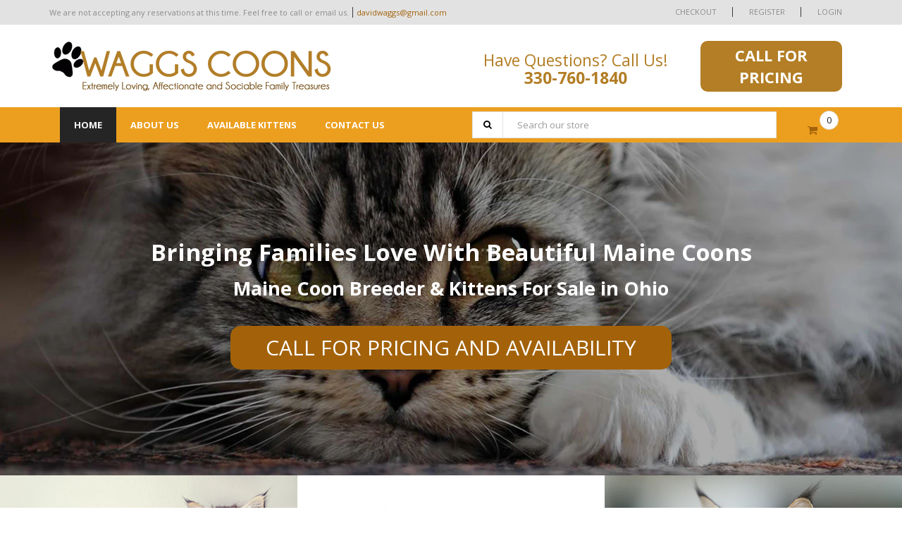

--- FILE ---
content_type: text/html; charset=utf-8
request_url: https://waggscoons.com/
body_size: 14633
content:
<!doctype html>
<!--[if IE 9]> <html class="ie9 no-js" lang="en"> <![endif]-->
<!--[if (gt IE 9)|!(IE)]><!--> <html class="no-js" lang="en"> <!--<![endif]-->
<head>
    <meta charset="utf-8">
    <meta http-equiv="X-UA-Compatible" content="IE=edge">
    <meta name="viewport" content="width=device-width,initial-scale=1">
    <meta name="theme-color" content="#a3620a">
    <link rel="canonical" href="https://waggscoons.com/">
    
        <link rel="shortcut icon" href="//waggscoons.com/cdn/shop/files/waggscoons_icon_b964a9d7-cdfe-445c-9718-2f773af42ac5_32x32.png?v=1614287457" type="image/png">
    
    
    <title>
        Waggs Coons
        
        
        
    </title>
    
    <!-- /snippets/social-meta-tags.liquid -->
<meta property="og:site_name" content="Waggs Coons">
<meta property="og:url" content="https://waggscoons.com/">
<meta property="og:title" content="Waggs Coons">
<meta property="og:type" content="website">
<meta property="og:description" content="Waggs Coons">

<meta name="twitter:site" content="@">
<meta name="twitter:card" content="summary_large_image">
<meta name="twitter:title" content="Waggs Coons">
<meta name="twitter:description" content="Waggs Coons">

    <link href="//waggscoons.com/cdn/shop/t/2/assets/vela-fonts.scss.css?v=145935203806910970771656110438" rel="stylesheet" type="text/css" media="all" />
<link href="//waggscoons.com/cdn/shop/t/2/assets/plugin.css?v=71606566706352517981590113370" rel="stylesheet" type="text/css" media="all" />
<link href="//waggscoons.com/cdn/shop/t/2/assets/vela-site.scss.css?v=83504398837023530961678092498" rel="stylesheet" type="text/css" media="all" />

    <script src="//waggscoons.com/cdn/shop/t/2/assets/jquery.2.2.3.js?v=171730250359325013191590113368" type="text/javascript"></script>
<script>
    window.money = "${{amount}}";
    window.money_format = "${{amount}} USD";
    window.currency = 'USD';
    window.shop_money_format = "${{amount}}";
    window.shop_money_with_currency_format = "${{amount}} USD";
    window.loading_url = "//waggscoons.com/cdn/shop/t/2/assets/loading.gif?v=47373580461733618591590113369";
    window.file_url = "//waggscoons.com/cdn/shop/files/?v=788";
    window.asset_url = "//waggscoons.com/cdn/shop/t/2/assets/?v=788";
    window.ajaxcart_type = "modal";
    window.cart_empty = "Your cart is currently empty.";
    window.swatch_enable = true;
    window.swatch_show_unvailable = true;
    window.sidebar_multichoise = true;
    window.float_header = true;
    window.review = true;
    window.currencies = false;
    window.countdown_format = "<ul class='list-unstyle list-inline'><li><span class='number'>%D</span><span>days</span></li><li><span class='number'> %H</span><span>Hours</span></li><li><span class='number'>%M</span><span>Mins</span></li><li><span class='number'>%S</span><span>Secs</span></li></ul>";
</script>
    <script>window.performance && window.performance.mark && window.performance.mark('shopify.content_for_header.start');</script><meta id="shopify-digital-wallet" name="shopify-digital-wallet" content="/29184753716/digital_wallets/dialog">
<script async="async" src="/checkouts/internal/preloads.js?locale=en-US"></script>
<script id="shopify-features" type="application/json">{"accessToken":"19ba2d69938e705c81060a42b6347f6b","betas":["rich-media-storefront-analytics"],"domain":"waggscoons.com","predictiveSearch":true,"shopId":29184753716,"locale":"en"}</script>
<script>var Shopify = Shopify || {};
Shopify.shop = "waggs-coons.myshopify.com";
Shopify.locale = "en";
Shopify.currency = {"active":"USD","rate":"1.0"};
Shopify.country = "US";
Shopify.theme = {"name":"Mary-home06","id":82501730356,"schema_name":"Vela Framework","schema_version":"v2.0.0","theme_store_id":null,"role":"main"};
Shopify.theme.handle = "null";
Shopify.theme.style = {"id":null,"handle":null};
Shopify.cdnHost = "waggscoons.com/cdn";
Shopify.routes = Shopify.routes || {};
Shopify.routes.root = "/";</script>
<script type="module">!function(o){(o.Shopify=o.Shopify||{}).modules=!0}(window);</script>
<script>!function(o){function n(){var o=[];function n(){o.push(Array.prototype.slice.apply(arguments))}return n.q=o,n}var t=o.Shopify=o.Shopify||{};t.loadFeatures=n(),t.autoloadFeatures=n()}(window);</script>
<script id="shop-js-analytics" type="application/json">{"pageType":"index"}</script>
<script defer="defer" async type="module" src="//waggscoons.com/cdn/shopifycloud/shop-js/modules/v2/client.init-shop-cart-sync_C5BV16lS.en.esm.js"></script>
<script defer="defer" async type="module" src="//waggscoons.com/cdn/shopifycloud/shop-js/modules/v2/chunk.common_CygWptCX.esm.js"></script>
<script type="module">
  await import("//waggscoons.com/cdn/shopifycloud/shop-js/modules/v2/client.init-shop-cart-sync_C5BV16lS.en.esm.js");
await import("//waggscoons.com/cdn/shopifycloud/shop-js/modules/v2/chunk.common_CygWptCX.esm.js");

  window.Shopify.SignInWithShop?.initShopCartSync?.({"fedCMEnabled":true,"windoidEnabled":true});

</script>
<script id="__st">var __st={"a":29184753716,"offset":-18000,"reqid":"0bcfe5de-fa3e-4db6-ba06-60355103c7e5-1768675149","pageurl":"waggscoons.com\/","u":"823fdd807b38","p":"home"};</script>
<script>window.ShopifyPaypalV4VisibilityTracking = true;</script>
<script id="captcha-bootstrap">!function(){'use strict';const t='contact',e='account',n='new_comment',o=[[t,t],['blogs',n],['comments',n],[t,'customer']],c=[[e,'customer_login'],[e,'guest_login'],[e,'recover_customer_password'],[e,'create_customer']],r=t=>t.map((([t,e])=>`form[action*='/${t}']:not([data-nocaptcha='true']) input[name='form_type'][value='${e}']`)).join(','),a=t=>()=>t?[...document.querySelectorAll(t)].map((t=>t.form)):[];function s(){const t=[...o],e=r(t);return a(e)}const i='password',u='form_key',d=['recaptcha-v3-token','g-recaptcha-response','h-captcha-response',i],f=()=>{try{return window.sessionStorage}catch{return}},m='__shopify_v',_=t=>t.elements[u];function p(t,e,n=!1){try{const o=window.sessionStorage,c=JSON.parse(o.getItem(e)),{data:r}=function(t){const{data:e,action:n}=t;return t[m]||n?{data:e,action:n}:{data:t,action:n}}(c);for(const[e,n]of Object.entries(r))t.elements[e]&&(t.elements[e].value=n);n&&o.removeItem(e)}catch(o){console.error('form repopulation failed',{error:o})}}const l='form_type',E='cptcha';function T(t){t.dataset[E]=!0}const w=window,h=w.document,L='Shopify',v='ce_forms',y='captcha';let A=!1;((t,e)=>{const n=(g='f06e6c50-85a8-45c8-87d0-21a2b65856fe',I='https://cdn.shopify.com/shopifycloud/storefront-forms-hcaptcha/ce_storefront_forms_captcha_hcaptcha.v1.5.2.iife.js',D={infoText:'Protected by hCaptcha',privacyText:'Privacy',termsText:'Terms'},(t,e,n)=>{const o=w[L][v],c=o.bindForm;if(c)return c(t,g,e,D).then(n);var r;o.q.push([[t,g,e,D],n]),r=I,A||(h.body.append(Object.assign(h.createElement('script'),{id:'captcha-provider',async:!0,src:r})),A=!0)});var g,I,D;w[L]=w[L]||{},w[L][v]=w[L][v]||{},w[L][v].q=[],w[L][y]=w[L][y]||{},w[L][y].protect=function(t,e){n(t,void 0,e),T(t)},Object.freeze(w[L][y]),function(t,e,n,w,h,L){const[v,y,A,g]=function(t,e,n){const i=e?o:[],u=t?c:[],d=[...i,...u],f=r(d),m=r(i),_=r(d.filter((([t,e])=>n.includes(e))));return[a(f),a(m),a(_),s()]}(w,h,L),I=t=>{const e=t.target;return e instanceof HTMLFormElement?e:e&&e.form},D=t=>v().includes(t);t.addEventListener('submit',(t=>{const e=I(t);if(!e)return;const n=D(e)&&!e.dataset.hcaptchaBound&&!e.dataset.recaptchaBound,o=_(e),c=g().includes(e)&&(!o||!o.value);(n||c)&&t.preventDefault(),c&&!n&&(function(t){try{if(!f())return;!function(t){const e=f();if(!e)return;const n=_(t);if(!n)return;const o=n.value;o&&e.removeItem(o)}(t);const e=Array.from(Array(32),(()=>Math.random().toString(36)[2])).join('');!function(t,e){_(t)||t.append(Object.assign(document.createElement('input'),{type:'hidden',name:u})),t.elements[u].value=e}(t,e),function(t,e){const n=f();if(!n)return;const o=[...t.querySelectorAll(`input[type='${i}']`)].map((({name:t})=>t)),c=[...d,...o],r={};for(const[a,s]of new FormData(t).entries())c.includes(a)||(r[a]=s);n.setItem(e,JSON.stringify({[m]:1,action:t.action,data:r}))}(t,e)}catch(e){console.error('failed to persist form',e)}}(e),e.submit())}));const S=(t,e)=>{t&&!t.dataset[E]&&(n(t,e.some((e=>e===t))),T(t))};for(const o of['focusin','change'])t.addEventListener(o,(t=>{const e=I(t);D(e)&&S(e,y())}));const B=e.get('form_key'),M=e.get(l),P=B&&M;t.addEventListener('DOMContentLoaded',(()=>{const t=y();if(P)for(const e of t)e.elements[l].value===M&&p(e,B);[...new Set([...A(),...v().filter((t=>'true'===t.dataset.shopifyCaptcha))])].forEach((e=>S(e,t)))}))}(h,new URLSearchParams(w.location.search),n,t,e,['guest_login'])})(!0,!0)}();</script>
<script integrity="sha256-4kQ18oKyAcykRKYeNunJcIwy7WH5gtpwJnB7kiuLZ1E=" data-source-attribution="shopify.loadfeatures" defer="defer" src="//waggscoons.com/cdn/shopifycloud/storefront/assets/storefront/load_feature-a0a9edcb.js" crossorigin="anonymous"></script>
<script data-source-attribution="shopify.dynamic_checkout.dynamic.init">var Shopify=Shopify||{};Shopify.PaymentButton=Shopify.PaymentButton||{isStorefrontPortableWallets:!0,init:function(){window.Shopify.PaymentButton.init=function(){};var t=document.createElement("script");t.src="https://waggscoons.com/cdn/shopifycloud/portable-wallets/latest/portable-wallets.en.js",t.type="module",document.head.appendChild(t)}};
</script>
<script data-source-attribution="shopify.dynamic_checkout.buyer_consent">
  function portableWalletsHideBuyerConsent(e){var t=document.getElementById("shopify-buyer-consent"),n=document.getElementById("shopify-subscription-policy-button");t&&n&&(t.classList.add("hidden"),t.setAttribute("aria-hidden","true"),n.removeEventListener("click",e))}function portableWalletsShowBuyerConsent(e){var t=document.getElementById("shopify-buyer-consent"),n=document.getElementById("shopify-subscription-policy-button");t&&n&&(t.classList.remove("hidden"),t.removeAttribute("aria-hidden"),n.addEventListener("click",e))}window.Shopify?.PaymentButton&&(window.Shopify.PaymentButton.hideBuyerConsent=portableWalletsHideBuyerConsent,window.Shopify.PaymentButton.showBuyerConsent=portableWalletsShowBuyerConsent);
</script>
<script data-source-attribution="shopify.dynamic_checkout.cart.bootstrap">document.addEventListener("DOMContentLoaded",(function(){function t(){return document.querySelector("shopify-accelerated-checkout-cart, shopify-accelerated-checkout")}if(t())Shopify.PaymentButton.init();else{new MutationObserver((function(e,n){t()&&(Shopify.PaymentButton.init(),n.disconnect())})).observe(document.body,{childList:!0,subtree:!0})}}));
</script>

<script>window.performance && window.performance.mark && window.performance.mark('shopify.content_for_header.end');</script>
<link href="https://monorail-edge.shopifysvc.com" rel="dns-prefetch">
<script>(function(){if ("sendBeacon" in navigator && "performance" in window) {try {var session_token_from_headers = performance.getEntriesByType('navigation')[0].serverTiming.find(x => x.name == '_s').description;} catch {var session_token_from_headers = undefined;}var session_cookie_matches = document.cookie.match(/_shopify_s=([^;]*)/);var session_token_from_cookie = session_cookie_matches && session_cookie_matches.length === 2 ? session_cookie_matches[1] : "";var session_token = session_token_from_headers || session_token_from_cookie || "";function handle_abandonment_event(e) {var entries = performance.getEntries().filter(function(entry) {return /monorail-edge.shopifysvc.com/.test(entry.name);});if (!window.abandonment_tracked && entries.length === 0) {window.abandonment_tracked = true;var currentMs = Date.now();var navigation_start = performance.timing.navigationStart;var payload = {shop_id: 29184753716,url: window.location.href,navigation_start,duration: currentMs - navigation_start,session_token,page_type: "index"};window.navigator.sendBeacon("https://monorail-edge.shopifysvc.com/v1/produce", JSON.stringify({schema_id: "online_store_buyer_site_abandonment/1.1",payload: payload,metadata: {event_created_at_ms: currentMs,event_sent_at_ms: currentMs}}));}}window.addEventListener('pagehide', handle_abandonment_event);}}());</script>
<script id="web-pixels-manager-setup">(function e(e,d,r,n,o){if(void 0===o&&(o={}),!Boolean(null===(a=null===(i=window.Shopify)||void 0===i?void 0:i.analytics)||void 0===a?void 0:a.replayQueue)){var i,a;window.Shopify=window.Shopify||{};var t=window.Shopify;t.analytics=t.analytics||{};var s=t.analytics;s.replayQueue=[],s.publish=function(e,d,r){return s.replayQueue.push([e,d,r]),!0};try{self.performance.mark("wpm:start")}catch(e){}var l=function(){var e={modern:/Edge?\/(1{2}[4-9]|1[2-9]\d|[2-9]\d{2}|\d{4,})\.\d+(\.\d+|)|Firefox\/(1{2}[4-9]|1[2-9]\d|[2-9]\d{2}|\d{4,})\.\d+(\.\d+|)|Chrom(ium|e)\/(9{2}|\d{3,})\.\d+(\.\d+|)|(Maci|X1{2}).+ Version\/(15\.\d+|(1[6-9]|[2-9]\d|\d{3,})\.\d+)([,.]\d+|)( \(\w+\)|)( Mobile\/\w+|) Safari\/|Chrome.+OPR\/(9{2}|\d{3,})\.\d+\.\d+|(CPU[ +]OS|iPhone[ +]OS|CPU[ +]iPhone|CPU IPhone OS|CPU iPad OS)[ +]+(15[._]\d+|(1[6-9]|[2-9]\d|\d{3,})[._]\d+)([._]\d+|)|Android:?[ /-](13[3-9]|1[4-9]\d|[2-9]\d{2}|\d{4,})(\.\d+|)(\.\d+|)|Android.+Firefox\/(13[5-9]|1[4-9]\d|[2-9]\d{2}|\d{4,})\.\d+(\.\d+|)|Android.+Chrom(ium|e)\/(13[3-9]|1[4-9]\d|[2-9]\d{2}|\d{4,})\.\d+(\.\d+|)|SamsungBrowser\/([2-9]\d|\d{3,})\.\d+/,legacy:/Edge?\/(1[6-9]|[2-9]\d|\d{3,})\.\d+(\.\d+|)|Firefox\/(5[4-9]|[6-9]\d|\d{3,})\.\d+(\.\d+|)|Chrom(ium|e)\/(5[1-9]|[6-9]\d|\d{3,})\.\d+(\.\d+|)([\d.]+$|.*Safari\/(?![\d.]+ Edge\/[\d.]+$))|(Maci|X1{2}).+ Version\/(10\.\d+|(1[1-9]|[2-9]\d|\d{3,})\.\d+)([,.]\d+|)( \(\w+\)|)( Mobile\/\w+|) Safari\/|Chrome.+OPR\/(3[89]|[4-9]\d|\d{3,})\.\d+\.\d+|(CPU[ +]OS|iPhone[ +]OS|CPU[ +]iPhone|CPU IPhone OS|CPU iPad OS)[ +]+(10[._]\d+|(1[1-9]|[2-9]\d|\d{3,})[._]\d+)([._]\d+|)|Android:?[ /-](13[3-9]|1[4-9]\d|[2-9]\d{2}|\d{4,})(\.\d+|)(\.\d+|)|Mobile Safari.+OPR\/([89]\d|\d{3,})\.\d+\.\d+|Android.+Firefox\/(13[5-9]|1[4-9]\d|[2-9]\d{2}|\d{4,})\.\d+(\.\d+|)|Android.+Chrom(ium|e)\/(13[3-9]|1[4-9]\d|[2-9]\d{2}|\d{4,})\.\d+(\.\d+|)|Android.+(UC? ?Browser|UCWEB|U3)[ /]?(15\.([5-9]|\d{2,})|(1[6-9]|[2-9]\d|\d{3,})\.\d+)\.\d+|SamsungBrowser\/(5\.\d+|([6-9]|\d{2,})\.\d+)|Android.+MQ{2}Browser\/(14(\.(9|\d{2,})|)|(1[5-9]|[2-9]\d|\d{3,})(\.\d+|))(\.\d+|)|K[Aa][Ii]OS\/(3\.\d+|([4-9]|\d{2,})\.\d+)(\.\d+|)/},d=e.modern,r=e.legacy,n=navigator.userAgent;return n.match(d)?"modern":n.match(r)?"legacy":"unknown"}(),u="modern"===l?"modern":"legacy",c=(null!=n?n:{modern:"",legacy:""})[u],f=function(e){return[e.baseUrl,"/wpm","/b",e.hashVersion,"modern"===e.buildTarget?"m":"l",".js"].join("")}({baseUrl:d,hashVersion:r,buildTarget:u}),m=function(e){var d=e.version,r=e.bundleTarget,n=e.surface,o=e.pageUrl,i=e.monorailEndpoint;return{emit:function(e){var a=e.status,t=e.errorMsg,s=(new Date).getTime(),l=JSON.stringify({metadata:{event_sent_at_ms:s},events:[{schema_id:"web_pixels_manager_load/3.1",payload:{version:d,bundle_target:r,page_url:o,status:a,surface:n,error_msg:t},metadata:{event_created_at_ms:s}}]});if(!i)return console&&console.warn&&console.warn("[Web Pixels Manager] No Monorail endpoint provided, skipping logging."),!1;try{return self.navigator.sendBeacon.bind(self.navigator)(i,l)}catch(e){}var u=new XMLHttpRequest;try{return u.open("POST",i,!0),u.setRequestHeader("Content-Type","text/plain"),u.send(l),!0}catch(e){return console&&console.warn&&console.warn("[Web Pixels Manager] Got an unhandled error while logging to Monorail."),!1}}}}({version:r,bundleTarget:l,surface:e.surface,pageUrl:self.location.href,monorailEndpoint:e.monorailEndpoint});try{o.browserTarget=l,function(e){var d=e.src,r=e.async,n=void 0===r||r,o=e.onload,i=e.onerror,a=e.sri,t=e.scriptDataAttributes,s=void 0===t?{}:t,l=document.createElement("script"),u=document.querySelector("head"),c=document.querySelector("body");if(l.async=n,l.src=d,a&&(l.integrity=a,l.crossOrigin="anonymous"),s)for(var f in s)if(Object.prototype.hasOwnProperty.call(s,f))try{l.dataset[f]=s[f]}catch(e){}if(o&&l.addEventListener("load",o),i&&l.addEventListener("error",i),u)u.appendChild(l);else{if(!c)throw new Error("Did not find a head or body element to append the script");c.appendChild(l)}}({src:f,async:!0,onload:function(){if(!function(){var e,d;return Boolean(null===(d=null===(e=window.Shopify)||void 0===e?void 0:e.analytics)||void 0===d?void 0:d.initialized)}()){var d=window.webPixelsManager.init(e)||void 0;if(d){var r=window.Shopify.analytics;r.replayQueue.forEach((function(e){var r=e[0],n=e[1],o=e[2];d.publishCustomEvent(r,n,o)})),r.replayQueue=[],r.publish=d.publishCustomEvent,r.visitor=d.visitor,r.initialized=!0}}},onerror:function(){return m.emit({status:"failed",errorMsg:"".concat(f," has failed to load")})},sri:function(e){var d=/^sha384-[A-Za-z0-9+/=]+$/;return"string"==typeof e&&d.test(e)}(c)?c:"",scriptDataAttributes:o}),m.emit({status:"loading"})}catch(e){m.emit({status:"failed",errorMsg:(null==e?void 0:e.message)||"Unknown error"})}}})({shopId: 29184753716,storefrontBaseUrl: "https://waggscoons.com",extensionsBaseUrl: "https://extensions.shopifycdn.com/cdn/shopifycloud/web-pixels-manager",monorailEndpoint: "https://monorail-edge.shopifysvc.com/unstable/produce_batch",surface: "storefront-renderer",enabledBetaFlags: ["2dca8a86"],webPixelsConfigList: [{"id":"shopify-app-pixel","configuration":"{}","eventPayloadVersion":"v1","runtimeContext":"STRICT","scriptVersion":"0450","apiClientId":"shopify-pixel","type":"APP","privacyPurposes":["ANALYTICS","MARKETING"]},{"id":"shopify-custom-pixel","eventPayloadVersion":"v1","runtimeContext":"LAX","scriptVersion":"0450","apiClientId":"shopify-pixel","type":"CUSTOM","privacyPurposes":["ANALYTICS","MARKETING"]}],isMerchantRequest: false,initData: {"shop":{"name":"Waggs Coons","paymentSettings":{"currencyCode":"USD"},"myshopifyDomain":"waggs-coons.myshopify.com","countryCode":"US","storefrontUrl":"https:\/\/waggscoons.com"},"customer":null,"cart":null,"checkout":null,"productVariants":[],"purchasingCompany":null},},"https://waggscoons.com/cdn","fcfee988w5aeb613cpc8e4bc33m6693e112",{"modern":"","legacy":""},{"shopId":"29184753716","storefrontBaseUrl":"https:\/\/waggscoons.com","extensionBaseUrl":"https:\/\/extensions.shopifycdn.com\/cdn\/shopifycloud\/web-pixels-manager","surface":"storefront-renderer","enabledBetaFlags":"[\"2dca8a86\"]","isMerchantRequest":"false","hashVersion":"fcfee988w5aeb613cpc8e4bc33m6693e112","publish":"custom","events":"[[\"page_viewed\",{}]]"});</script><script>
  window.ShopifyAnalytics = window.ShopifyAnalytics || {};
  window.ShopifyAnalytics.meta = window.ShopifyAnalytics.meta || {};
  window.ShopifyAnalytics.meta.currency = 'USD';
  var meta = {"page":{"pageType":"home","requestId":"0bcfe5de-fa3e-4db6-ba06-60355103c7e5-1768675149"}};
  for (var attr in meta) {
    window.ShopifyAnalytics.meta[attr] = meta[attr];
  }
</script>
<script class="analytics">
  (function () {
    var customDocumentWrite = function(content) {
      var jquery = null;

      if (window.jQuery) {
        jquery = window.jQuery;
      } else if (window.Checkout && window.Checkout.$) {
        jquery = window.Checkout.$;
      }

      if (jquery) {
        jquery('body').append(content);
      }
    };

    var hasLoggedConversion = function(token) {
      if (token) {
        return document.cookie.indexOf('loggedConversion=' + token) !== -1;
      }
      return false;
    }

    var setCookieIfConversion = function(token) {
      if (token) {
        var twoMonthsFromNow = new Date(Date.now());
        twoMonthsFromNow.setMonth(twoMonthsFromNow.getMonth() + 2);

        document.cookie = 'loggedConversion=' + token + '; expires=' + twoMonthsFromNow;
      }
    }

    var trekkie = window.ShopifyAnalytics.lib = window.trekkie = window.trekkie || [];
    if (trekkie.integrations) {
      return;
    }
    trekkie.methods = [
      'identify',
      'page',
      'ready',
      'track',
      'trackForm',
      'trackLink'
    ];
    trekkie.factory = function(method) {
      return function() {
        var args = Array.prototype.slice.call(arguments);
        args.unshift(method);
        trekkie.push(args);
        return trekkie;
      };
    };
    for (var i = 0; i < trekkie.methods.length; i++) {
      var key = trekkie.methods[i];
      trekkie[key] = trekkie.factory(key);
    }
    trekkie.load = function(config) {
      trekkie.config = config || {};
      trekkie.config.initialDocumentCookie = document.cookie;
      var first = document.getElementsByTagName('script')[0];
      var script = document.createElement('script');
      script.type = 'text/javascript';
      script.onerror = function(e) {
        var scriptFallback = document.createElement('script');
        scriptFallback.type = 'text/javascript';
        scriptFallback.onerror = function(error) {
                var Monorail = {
      produce: function produce(monorailDomain, schemaId, payload) {
        var currentMs = new Date().getTime();
        var event = {
          schema_id: schemaId,
          payload: payload,
          metadata: {
            event_created_at_ms: currentMs,
            event_sent_at_ms: currentMs
          }
        };
        return Monorail.sendRequest("https://" + monorailDomain + "/v1/produce", JSON.stringify(event));
      },
      sendRequest: function sendRequest(endpointUrl, payload) {
        // Try the sendBeacon API
        if (window && window.navigator && typeof window.navigator.sendBeacon === 'function' && typeof window.Blob === 'function' && !Monorail.isIos12()) {
          var blobData = new window.Blob([payload], {
            type: 'text/plain'
          });

          if (window.navigator.sendBeacon(endpointUrl, blobData)) {
            return true;
          } // sendBeacon was not successful

        } // XHR beacon

        var xhr = new XMLHttpRequest();

        try {
          xhr.open('POST', endpointUrl);
          xhr.setRequestHeader('Content-Type', 'text/plain');
          xhr.send(payload);
        } catch (e) {
          console.log(e);
        }

        return false;
      },
      isIos12: function isIos12() {
        return window.navigator.userAgent.lastIndexOf('iPhone; CPU iPhone OS 12_') !== -1 || window.navigator.userAgent.lastIndexOf('iPad; CPU OS 12_') !== -1;
      }
    };
    Monorail.produce('monorail-edge.shopifysvc.com',
      'trekkie_storefront_load_errors/1.1',
      {shop_id: 29184753716,
      theme_id: 82501730356,
      app_name: "storefront",
      context_url: window.location.href,
      source_url: "//waggscoons.com/cdn/s/trekkie.storefront.cd680fe47e6c39ca5d5df5f0a32d569bc48c0f27.min.js"});

        };
        scriptFallback.async = true;
        scriptFallback.src = '//waggscoons.com/cdn/s/trekkie.storefront.cd680fe47e6c39ca5d5df5f0a32d569bc48c0f27.min.js';
        first.parentNode.insertBefore(scriptFallback, first);
      };
      script.async = true;
      script.src = '//waggscoons.com/cdn/s/trekkie.storefront.cd680fe47e6c39ca5d5df5f0a32d569bc48c0f27.min.js';
      first.parentNode.insertBefore(script, first);
    };
    trekkie.load(
      {"Trekkie":{"appName":"storefront","development":false,"defaultAttributes":{"shopId":29184753716,"isMerchantRequest":null,"themeId":82501730356,"themeCityHash":"1194121103700017076","contentLanguage":"en","currency":"USD","eventMetadataId":"ca856a2c-fe18-4525-b895-09cd00ec5004"},"isServerSideCookieWritingEnabled":true,"monorailRegion":"shop_domain","enabledBetaFlags":["65f19447"]},"Session Attribution":{},"S2S":{"facebookCapiEnabled":false,"source":"trekkie-storefront-renderer","apiClientId":580111}}
    );

    var loaded = false;
    trekkie.ready(function() {
      if (loaded) return;
      loaded = true;

      window.ShopifyAnalytics.lib = window.trekkie;

      var originalDocumentWrite = document.write;
      document.write = customDocumentWrite;
      try { window.ShopifyAnalytics.merchantGoogleAnalytics.call(this); } catch(error) {};
      document.write = originalDocumentWrite;

      window.ShopifyAnalytics.lib.page(null,{"pageType":"home","requestId":"0bcfe5de-fa3e-4db6-ba06-60355103c7e5-1768675149","shopifyEmitted":true});

      var match = window.location.pathname.match(/checkouts\/(.+)\/(thank_you|post_purchase)/)
      var token = match? match[1]: undefined;
      if (!hasLoggedConversion(token)) {
        setCookieIfConversion(token);
        
      }
    });


        var eventsListenerScript = document.createElement('script');
        eventsListenerScript.async = true;
        eventsListenerScript.src = "//waggscoons.com/cdn/shopifycloud/storefront/assets/shop_events_listener-3da45d37.js";
        document.getElementsByTagName('head')[0].appendChild(eventsListenerScript);

})();</script>
<script
  defer
  src="https://waggscoons.com/cdn/shopifycloud/perf-kit/shopify-perf-kit-3.0.4.min.js"
  data-application="storefront-renderer"
  data-shop-id="29184753716"
  data-render-region="gcp-us-central1"
  data-page-type="index"
  data-theme-instance-id="82501730356"
  data-theme-name="Vela Framework"
  data-theme-version="v2.0.0"
  data-monorail-region="shop_domain"
  data-resource-timing-sampling-rate="10"
  data-shs="true"
  data-shs-beacon="true"
  data-shs-export-with-fetch="true"
  data-shs-logs-sample-rate="1"
  data-shs-beacon-endpoint="https://waggscoons.com/api/collect"
></script>
</head><body id="waggs-coons" class="template-index  velaFloatHeader ">
    
    <div id="pageContainer" class="isMoved">
        <div id="shopify-section-vela-header" class="shopify-section"><header id="velaHeader" class="velaHeader">
    <section class="headerWrap">
        <div id="velaTopbar">
            <div class="container">
                <div class="velaTopbarInner clearfix"><ul class="velaContactTop list-unstyled list-inline pull-left hidden-xs hidden-sm"><li>We are not accepting any reservations at this time. Feel free to call or email us.</li><li><a href="maito:davidwaggs@gmail.com">davidwaggs@gmail.com</a></li></ul><div class="pull-right">

	
	
	
	
	

	<div class="velaTopLinks">
		<ul class="list-inline list-unstyle">
			
          		<li><a href="/cart" title="Checkout">Checkout</a></li>
				<li><a href="https://shopify.com/29184753716/account?locale=en" id="customer_register_link">Register</a></li>
				<li><a href="https://shopify.com/29184753716/account?locale=en&amp;region_country=US" id="customer_login_link">Login</a></li>
			
		</ul>
	</div>
</div>
                </div>
            </div>
        </div>
        <div class="velaHeaderMain ">
            <div class="container">
                <div class="headerContent rowFlex rowFlexMargin">
                    <div class="velaHeaderLeft col-sp-12 col-xs-4 col-md-6"><h1 class="velaLogo" itemscope itemtype="http://schema.org/Organization"><a href="/" itemprop="url" class="velaLogoLink">
                                <span class="text-hide">Waggs Coons</span><img src="//waggscoons.com/cdn/shop/files/WC_logo_406x70.png?v=1614286872"
                                        srcset="//waggscoons.com/cdn/shop/files/WC_logo_406x70.png?v=1614286872 1x, //waggscoons.com/cdn/shop/files/WC_logo_tagline_406x70.png?v=1614286873 2x"
                                        alt="Waggs Coons"
                                        itemprop="logo"></a></h1></div>
                    <div class="velaHeaderRight col-sp-12 col-xs-8 col-md-6">
                      	 <div class="phone-text text-center col-md-7">
        					<h3>Have Questions? Call Us!<br>
                              <span><strong>330-760-1840</strong></span></h3>
    					 </div>
						 <div class="text-center col-md-5">
                           <a href="tel:+13307601840"><button>CALL FOR PRICING</button></a>
                           
    					 </div>
                  
                        
                    </div>
                </div>
            </div>
        </div>
        <div class="headerMenu">
            <div class="container">
              	 <div class="col-sp-12 col-xs-6"><section id="velaMegamenu" class="velaMegamenu">
        <nav class="menuContainer">
            <div class="menuBtnMobile hidden-lg hidden-md">
                <div id="btnMenuMobile" class="btnMenuMobile">
                    <span class="icon-menu"></span>
                    <span class="icon-menu"></span>
                    <span class="icon-menu"></span>
                    <span class="icon-menu"></span>
                </div>
            </div>
            <ul class="nav hidden-xs hidden-sm"><li class="active">
                                <a href="/" title=""><span>Home</span></a>
                            </li><li class="">
                                <a href="/pages/about-us" title=""><span>About Us</span></a>
                            </li><li class="">
                                <a href="/collections/available-kitten" title=""><span>Available Kittens</span></a>
                            </li><li class="">
                                <a href="/pages/contact-us" title=""><span>Contact Us</span></a>
                            </li></ul>
        </nav>
    </section><div id="velaMenuMobile" class="menuMobileContainer hidden-md hidden-lg">
    <div class="menuMobileWrapper">
        <div class="memoHeader">
            <span>Menu</span>
            <div class="close btnMenuClose"><span>x</span></div>
        </div>
        <ul class="nav memoNav"><li class="active">
                        <a href="/" title="">Home</a>
                    </li><li class="">
                        <a href="/pages/about-us" title="">About Us</a>
                    </li><li class="">
                        <a href="/collections/available-kitten" title="">Available Kittens</a>
                    </li><li class="">
                        <a href="/pages/contact-us" title="">Contact Us</a>
                    </li></ul>
    </div>
</div>
<div class="menuMobileOverlay hidden-md hidden-lg"></div></div>
                  <div class="col-sp-12 col-xs-6 menu-tab">
              		

<div id="velaSearchTop" >
	    <form id="velaSearchbox" class="formSearch" action="/search" method="get">
	    	<div class="input-group">
	    		<span class="input-group-addon">
			        <button id="velaSearchButton" class="btnVelaSearch" type="submit" >
			           	<i class="fa fa-search"></i>
			        </button>
			    </span>
		        <input type="hidden" name="type" value="product">
		        <input class="velaSearch form-control" type="search" name="q" value="" placeholder="Search our store" autocomplete="off" />
		    </div>
	    </form>
</div> 
                    <div class="velaCartTop"><a href="javascript:void(0)" class="velaCartModal">
			<i class="fa fa-shopping-cart"></i>
			<span>Cart</span>
			<span id="CartCount">0</span>
			<span>item</span>
			<span id="CartCost">$0.00</span>
		</a>
		<div class="velaAjaxCartModal">
    		<div id="cartContainer"></div>
		</div></div>
              		</div>
            </div>          
        </div>
    </section>
</header>
<a class="velaSearchClose collapsed" href="#velaSearchTop" data-toggle="collapse">&nbsp;</a>
</div>
        <main class="mainContent" role="main">
            <!-- BEGIN content_for_index --><div id="shopify-section-1590125264497" class="shopify-section velaFramework"><div class="velaHTML velaBlock" style="background-color: rgba(0,0,0,0);
                                     padding:150px; ">
    <div class="container-full">
        <div class="velaHTMLInner"><div class="velaContent">
                <div class="rte">
                    <div style="text-align:center;">
<h1 class="headerH1">Bringing Families Love With Beautiful Maine Coons</h1>
<h2 class="subHeaderH2">Maine Coon Breeder &amp; Kittens For Sale in Ohio</h2>
</div>
<div style="text-align: center;padding-top: 30px;">
<a href="tel:+13307601840"><button class="shop-button">CALL FOR PRICING AND AVAILABILITY</button></a>
</div>    
                </div>
            </div>
        </div>
    </div>
</div>
</div><div id="shopify-section-1527518938209" class="shopify-section velaFramework">
<div class="velaMultiBanner velaBlock" style="background-color: rgba(0,0,0,0);
                                     padding:0px 0px; ">
    <div class="container-full">
        <div class="velaMultiBannerInner">
            <div class="velaContent"><div class="rowFlex rowFlexMargin flexJustifyCenter">
                        
                            <div class="col-xs-12 col-sm-4 full-width">
                                <div class="velaBanner">
                                    <div class="effectTwo"><a href="/collections/available-kitten" title="Waggs Coons"><img class="img-responsive" alt="Waggs Coons" src="//waggscoons.com/cdn/shop/files/mainecoon_kittens.png?v=1614289509" /></a></div>
                                </div>
                            </div>
                        
                            <div class="col-xs-12 col-sm-4 full-width">
                                <div class="velaBanner">
                                    <div class="effectTwo"><a href="/pages/female-maine-coon" title="Waggs Coons"><img class="img-responsive" alt="Waggs Coons" src="//waggscoons.com/cdn/shop/files/female_mainecoon.png?v=1614286859" /></a></div>
                                </div>
                            </div>
                        
                            <div class="col-xs-12 col-sm-4 full-width">
                                <div class="velaBanner">
                                    <div class="effectTwo"><a href="/pages/male-maine-coon" title="Waggs Coons"><img class="img-responsive" alt="Waggs Coons" src="//waggscoons.com/cdn/shop/files/male_mainecoon.png?v=1614286859" /></a></div>
                                </div>
                            </div>
                        
                    </div></div>
        </div>
    </div>
</div>
</div><div id="shopify-section-1590133674545" class="shopify-section velaFramework"><div class="velaHTML velaBlock" style="background-color: rgba(0,0,0,0);
                                     padding:0px 0px; ">
    <div class="container-full">
        <div class="velaHTMLInner"><div class="velaContent">
                <div class="rte">
                    <div id="shopify-section-1590130666874" class="shopify-section velaFramework">
<div class="velaMultiBanner velaBlock full-width" style="background-color: rgba(0,0,0,0);
                                     padding:0px 0px; ">
    <div class="container-full">
        <div class="velaMultiBannerInner">
            <div class="velaContent"><div class="rowFlex rowFlexMargin flexJustifyCenter equal-height">
                        
                            <div class="col-xs-12 col-sm-6 full-width">
                                <div class="velaBanner bannerOne">
                                    <div><h3 class="text-look">Welcome to Waggs Coons! Located in Akron, Ohio, we're head over heels for this friendly breed.
 
<a href="tel:+13307601840"><button style="margin-top: 20px;" class="shop-button">CALL FOR PRICING AND AVAILABILITY</button></a>
</h3></div>
                                </div>
                            </div>
                        
                            <div class="col-xs-12 col-sm-6 full-width">
                                <div class="velaBanner bannerTwo">
                                    <div class="effectTwo"></div>
                                </div>
                            </div>                        
                            <div class="col-xs-12 col-sm-6 full-width">
                                <div class="velaBanner bannerThree">
                                    <div class="effectTwo"></div>
                                </div>
                            </div>
							<div class="col-xs-12 col-sm-6 full-width">
                                <div class="velaBanner bannerFour">
                                    <div><h3 class="text-look">Why Do Pet Owners Love Maine Coons?
									<ul class="font-look">
										<li>Extremely loving, affectionate &amp; sociable</li>
										<li>LOVE to hang out &amp; play as much as you do</li>
										<li>The perfect companion for kids (or even other pets)</li>
									</ul>
 
<a href="tel:+13307601840"><button style="margin-top: 20px;" class="shop-button">CALL US NOW</button></a>									</h3></div>
                                </div>
                            </div>
							<div class="col-xs-12 col-sm-6 full-width">
                                <div class="velaBanner bannerFive">
                                    <div><h3 class="text-look-2">What's Special About Maine Coons?<br><br>
									<span class="font-look" style="margin-left: 0;">Unlike most cats, a lot of Maine coons love the water. This, their good-natured personality &amp; their delightful “chirping” noise make them unlike any other breed.

</span>
 
<a href="/collections/available-kitten"><button style="margin-top: 20px;" class="shop-button">Browse Our Unique Cats</button></a>
</h3></div>
                                </div>
                            </div>
                        
                            <div class="col-xs-12 col-sm-6 full-width">
                                <div class="velaBanner bannerSix">
                                    <div class="effectTwo"></div>
                                </div>
                            </div>
							<div class="col-xs-12 col-sm-6 full-width">
                                <div class="velaBanner bannerSeven">
                                    <div class="effectTwo"></div>
                                </div>
                            </div>
							<div class="col-xs-12 col-sm-6 full-width">
                                <div class="velaBanner bannerEight">
                                    <div><h3 class="text-look-3">Why Choose Waggs Coons?
									<ul class="font-look">
										<li>Healthy &amp; hand-raised underfoot to bring out the best of the breed’s qualities</li>
										<li>Regular testing of breeding cats for HCM and FeLV/FIV so you can be sure your new family member is healthy</li>
										<li>We take pride in caring for our kittens so you can welcome a furry friend who’s ready to be loved.</li>									</ul>
<a href="/collections/available-kitten"><button style="margin-top: 20px;" class="shop-button">See The Waggs Coons Difference</button></a>									</h3></div>
                                </div>
                            </div>
                        
                    </div></div>
        </div>
    </div>
</div>
</div>    
                </div>
            </div>
        </div>
    </div>
</div>
</div><div id="shopify-section-1590289734001" class="shopify-section velaFramework"><div class="velaHTML velaBlock" style="background-color: #ffae01;
                                     padding:50px; ">
    <div class="container-full">
        <div class="velaHTMLInner"><div class="velaContent">
                <div class="rte">
                    <div style="text-align:center;">
<h1>Check out our available Maine Coon kittens &amp; feel free to contact us for more information on upcoming litters.</h1>
</div>
<div style="text-align: center;padding-top: 30px;padding-bottom: 20px;">
<a href="tel:+13307601840"><button class="shop-button">I'm Ready To Reserve My Kitten</button></a>
</div>    
                </div>
            </div>
        </div>
    </div>
</div>
</div><!-- END content_for_index -->

        </main>
        <div id="shopify-section-vela-footer" class="shopify-section"><div class="velaTestimonials">
	<div class="testimonialItem clearfix media text-left">
      	<div class="testimonialAvatar pull-left">
                <img class="img-responsive" src="//cdn.shopify.com/s/files/1/0291/8475/3716/files/quote.png?v=1591243799" alt="- The Wertz Family">
            </div>
		<div class="media-body">
			<h4 class="testimonialName">- The Wertz Family</h4>
			<div class="testimonialPosition">Mansfield, Ohio</div>
			<div class="testimonialReview">
				“We wanted to get a Maine coon as a family pet because we heard how great they are with kids. Dave &amp; Suzie are amazing to work with &amp; helped us find the perfect new family member. Highly recommended!”
			</div>                                  
        </div>
    </div>
	<div class="testimonialItem clearfix media text-left">
		<div class="testimonialAvatar pull-left">
                <img class="img-responsive" src="//cdn.shopify.com/s/files/1/0291/8475/3716/files/quote.png?v=1591243799" alt="- Kathy L.">
            </div>
		<div class="media-body">
			<h4 class="testimonialName">- Kathy L.</h4>
			<div class="testimonialPosition">North Canton, Ohio</div>
			<div class="testimonialReview">
				“We got a cat for my mom. She is older & needed a companion. She loves her Maine coon, & I felt secure knowing that Waggs takes such good care of their kittens.”
			</div>                                  
        </div>
    </div>
	<div class="testimonialItem clearfix media text-left">
		<div class="testimonialAvatar pull-left">
                <img class="img-responsive" src="//cdn.shopify.com/s/files/1/0291/8475/3716/files/quote.png?v=1591243799" alt="- Matt H.">
            </div>
		<div class="media-body">
			<h4 class="testimonialName">- Matt H.</h4>
			<div class="testimonialPosition">Columbus, Ohio</div>
			<div class="testimonialReview">
				“Sometimes you adopt a cat or kitten & have no idea what you’re getting into healthwise. Dave & Suzie go above & beyond with their litters—you can be secure in knowing that your cat is coming from a healthy, good home.”
			</div>                                  
        </div>
    </div>
</div>
<footer id="velaFooter">
    <div class="footerCenter">
        <div class="container">
            <div class="footerCenterInner">
              	<div class="text-center footer-text">
                  <a href="tel:+13307601840"><button class="avail-button">CALL US FOR AVAILABLE KITTENS</button></a>
					<h1>Extremely Loving, Affectionate and Sociable Family Treasures</h1>
					<h2>Bred by David and Suzie Wagoner</h2>
              </div>
                <div class="rowFlex rowFlexMargin"><div class="col-xs-12 col-sm-6 col-md-8"><div class="vela-contactinfo velaBlock">
	<div class="vela-content">
		<div class="contactinfo-logo clearfix">
            <div itemscope itemtype="http://schema.org/Organization">
                <a href="/" itemprop="url" class="velaLogoLink">
                    
                        <img class="img-responsive" src="//waggscoons.com/cdn/shop/files/WC_logo_tagline.png?v=1614286873" alt="Waggs Coons" itemprop="logo">
                     
                </a>
            </div>
		</div>
      	
		
		<div class="contactinfo-address clearfix"><i class="fa fa-map-marker"></i><strong>Address: </strong>Portage Lakes, Ohio</div>
				
		
		<div class="contactinfo-phone clearfix"><i class="fa fa-phone"></i><strong>Phone: </strong>330-760-1840</div>
				
		
		<div class="contactinfo-email clearfix"><i class="fa fa-envelope"></i><strong>Email: </strong>davidwaggs@gmail.com</div>
		
	</div>
</div>
                        </div>
                        <div class="col-xs-12 col-sm-6 col-md-4"><div class="velaFooterMenu velaBlock">
	<h4 class="velaFooterTitle">LINKS</h4>
	<div class="velaContent">
		<ul class="velaFooterLinks list-unstyled">
			
				<li class="active">
					<a href="/" title="">Home</a>
				</li>
			
				<li class="">
					<a href="/pages/about-us" title="">About Us</a>
				</li>
			
				<li class="">
					<a href="/collections/available-kitten" title="">Available Kittens</a>
				</li>
			
				<li class="">
					<a href="/pages/contact-us" title="">Contact Us</a>
				</li>
			
		</ul>
	</div>
</div>
                        </div>
                    
</div>
            </div>
        </div>
    </div>
    
        <div class="footerBottom">
            <div class="container">
                <div class="rowFlex rowFlexMargin">
                    
                    
                        <div class="col-xs-12 col-sm-6"><div class="velaSocial"><h4 class="velaFooterTitle hidden-xs">FOLLOW US</h4><div class="velaContent">        
        <ul class="velaListSocial list-unstyled list-inline"><li class="facebook">
                    <a target="_blank" href="https://www.facebook.com/WaggsCoonsCattery/" title="Waggs Coons on Facebook" class="btn-social btn-social-facebook" data-original-title="Facebook">
                        <i class="fa fa-facebook"></i>
                        <span>Facebook</span>
                    </a>
                </li><li class="instagram">
                    <a target="_blank" href="https://www.instagram.com/waggscoons/" title="Waggs Coons on Instagram" class="btn-social btn-social-instagram" data-original-title="Instagram">
                        <i class="fa fa-instagram"></i>
                        <span>Instagram</span>
                    </a>
                </li></ul>
    </div>
</div>
                        </div>
                    
                </div>
            </div>
        </div>
    
    <div class="footerCopyRight">
        <div class="container">
            <div class="wrapper">
                <div class="rowFlex rowFlexMargin"><div class="col-xs-12 col-md-5">
                            <div class="velaCopyRight">Copyright © 2023   Waggs Coons. All Rights Reserved</div>
                        </div><div class="col-xs-12 col-md-7">
                            <div class="Menulink"><ul class="list-unstyled list-inline">
                                    
                                </ul>
                            </div>
                        </div></div>
            </div>
        </div>
    </div>
</footer>
</div>
    </div>
    <script id="CartTemplate" type="text/template">
    
        <form action="/cart" method="post" novalidate class="cart ajaxcart">
            <div class="ajaxCartInner">
                {{#items}}
                <div class="ajaxCartProduct">
                    <div class="drawerProduct ajaxCartRow" data-line="{{line}}">
                        <div class="drawerProductImage">
                            <a href="{{url}}"><img class="img-responsive" src="{{img}}" alt="" /></a>
                        </div>
                        <div class="drawerProductContent">
                            <div class="drawerProductTitle">
                                <a href="{{url}}">{{name}}</a>
                                {{#if variation}}
                                    <span>{{variation}}</span>
                                {{/if}}
                                {{#properties}}
                                    {{#each this}}
                                        {{#if this}}
                                            <span>{{@key}}: {{this}}</span>
                                        {{/if}}
                                    {{/each}}
                                {{/properties}}

                                

                            </div>
                            <div class="drawerProductPrice">
                                <div class="priceProduct">
                                    {{{price}}}
                                </div>
                            </div>
                            <div class="drawerProductQty">
                                <div class="velaQty">
                                    <button type="button" class="qtyAdjust velaQtyButton velaQtyMinus" data-id="{{id}}" data-qty="{{itemMinus}}" data-line="{{line}}">
                                        <span class="txtFallback">&minus;</span>
                                    </button>
                                    <input type="text" name="updates[]" class="qtyNum velaQtyText" value="{{itemQty}}" min="0" data-id="{{id}}" data-line="{{line}}"  pattern="[0-9]*" />
                                    <button type="button" class="qtyAdjust velaQtyButton velaQtyPlus" data-id="{{id}}" data-line="{{line}}" data-qty="{{itemAdd}}">
                                        <span class="txtFallback">+</span>
                                    </button>
                                </div>
                            </div>
                            <div class="drawerProductDelete">
                                <div class="cartRemoveBox">
                                    <a href="#" class="cartRemove" onclick="return false;" data-line="{{ line }}">
                                        <i class="fa fa-times"></i> <span>Remove</span>
                                    </a>
                                </div>
                            </div>
                        </div>
                    </div>
                </div>
                {{/items}}
                
    
                
    
                    <div class="ajaxCartNote">
                        <div class="velaCartNoteButton">
                            <a class="btnCartNote collapsed" href="#velaCartNote" data-toggle="collapse">
                                <i class="fa fa-times"></i>
                                add order note
                            </a>
                        </div>
                        <div id="velaCartNote" class="velaCartNoteGroup collapse">
                            <label for="CartSpecialInstructions">Special instructions for seller</label>
                            <textarea name="note" class="form-control" id="CartSpecialInstructions" rows="4">{{ note }}</textarea>
                        </div>
                    </div>
    
                
    
                <div class="drawerCartFooter">
                    <div class="drawerAjaxFooter">
                        <div class="drawerSubtotal">
                            <span class="cartSubtotalHeading">Subtotal</span>
                            <span class="cartSubtotal">{{{totalPrice}}}</span>
                        </div>
                        <p class="drawerShipping">Shipping, taxes, and discounts will be calculated at checkout.</p>
                        <div class="drawerButton">
                            <div class="drawerButtonBox">
                                <a class="btn btnVelaCart btnViewCart" href="/cart">
                                    View Cart
                                </a>
                            </div>
                            <div class="drawerButtonBox">
                                <button type="submit" class="btn btnVelaCart btnCheckout" name="checkout">
                                    PROCEED TO CHECKOUT
                                </button>
                            </div>
    
                            
    
                        </div>
                    </div>
                </div>
            </div>
        </form>
    
</script>
<script id="headerCartTemplate" type="text/template">
    <form action="/cart" method="post" novalidate class="cart ajaxcart">
    <div class="headerCartInner">
        <div class="headerCartScroll">

        {{#items}}
            <div class="ajaxCartProduct">
                <div class="ajaxCartRow rowFlex flexAlignCenter" data-line="{{line}}">
                    <div class="headerCartImage">
                        <a href="{{url}}"><img class="img-responsive" src="{{img}}" alt="" /></a>
                    </div>
                    <div class="headerCartContent">
                        <div class="headerCartInfo">
                            <a href="{{url}}" class="headerCartProductName">{{name}}</a>
                            {{#if variation}}
                                <div class="headerCartProductMeta">{{variation}}</div>
                            {{/if}}
                            {{#properties}}
                                {{#each this}}
                                    {{#if this}}
                                        <div class="headerCartProductMeta">{{@key}}: {{this}}</div>
                                    {{/if}}
                                {{/each}}
                            {{/properties}}
        
                            
        
                            <div class="headerCartPrice">
                                {{{price}}} <span>x {{itemQty}}</span>
                            </div>
                        </div>
                        <div class="headerCartRemoveBox">
                            <a href="#" class="cartRemove" onclick="return false;" data-line="{{ line }}">
                                <i class="fa fa-trash"></i> <span>Remove</span>
                            </a>
                        </div>
                    </div>
                </div>
            </div>
        {{/items}}
        </div>
        <div class="headerCartTotal">
            <span class="headerCartTotalTitle">Subtotal</span>
            <span class="headerCartTotalNum">{{{totalPrice}}}</span>
        </div>
        <div class="headerCartButton">
            <div class="headerCartButtonBox">
                <a class="btn btnVelaCart btnViewCart" href="/cart">
        
                    View Cart
        
                </a>
            </div>
            <div class="headerCartButtonBox">
                <button type="submit" class="btn btnVelaCart btnCheckout" name="checkout">
        
                    PROCEED TO CHECKOUT
        
                </button>
            </div>
        </div>

    </div>
    </form>
</script>
<script id="velaAjaxQty" type="text/template">
    
        <div class="velaQty">
            <button type="button" class="qtyAdjust velaQtyButton velaQtyMinus" data-id="{{id}}" data-qty="{{itemMinus}}">
                <span class="txtFallback">&minus;</span>
            </button>
            <input type="text" class="qtyNum velaQtyText" value="{{itemQty}}" min="0" data-id="{{id}}" aria-label="quantity" pattern="[0-9]*">
            <button type="button" class="qtyAdjust velaQtyButton velaQtyPlus" data-id="{{id}}" data-qty="{{itemAdd}}">
                <span class="txtFallback">+</span>
            </button>
        </div>
    
</script>
<script id="velaJsQty" type="text/template">
    
        <div class="velaQty">
            <button type="button" class="velaQtyAdjust velaQtyButton velaQtyMinus" data-id="{{id}}" data-qty="{{itemMinus}}">
                <span class="txtFallback">&minus;</span>
            </button>
            <input type="text" class="velaQtyNum velaQtyText" value="{{itemQty}}" min="1" data-id="{{id}}" aria-label="quantity" pattern="[0-9]*" name="{{inputName}}" id="{{inputId}}" />
            <button type="button" class="velaQtyAdjust velaQtyButton velaQtyPlus" data-id="{{id}}" data-qty="{{itemAdd}}">
                <span class="txtFallback">+</span>
            </button>
        </div>
    
</script>
    <div id="loading" style="display:none;"></div><div class="headerCartModal">
        <div class="overlayCart"></div>
        <div class="headerCartContent rowFlex">
            <a class="closeCartModal" href="javascript:void(0)"></a>
            <div class="cartProductImage">
                <img class="img-responsive" alt="Waggs Coons" src="//placehold.it/100x100" />
            </div>
            <div class="cartProductContent">
                <div class="productTitle"></div>
                <div class="alertCartModal">Has been added to the cart!</div>
                <div class="cartModalButtons">
                    <a class="btn btnVelaCart btnViewCart" href="/cart">View Cart</a>
                    <a class="btn btnVelaCart btnCheckout" href="/checkout">PROCEED TO CHECKOUT</a>
                </div>
            </div>
        </div>
    </div><div id="newsletterAlert" class="modal fade" style="display:none;">
	<div class="modal-dialog modal-sm">
		<div class="modal-content">
          	<div class="alert alert-success">
          		<div class="newsletterAlert">Thank you for your subscription</div>
          	</div>
		</div>
	</div>
</div>
	
	<div id="velaQuickView" style="display:none;">
	    <div class="quickviewOverlay"></div>
	    <div class="jsQuickview"></div>
	    <div id="quickviewModal" class="quickviewProduct" style="display:none;">
	    	<a title="Close" class="quickviewClose" href="javascript:void(0);"></a>
	        <div class="proBoxPrimary row">
	            <div class="proBoxImage col-xs-12 col-sm-12 col-md-5">
	                <div class="proFeaturedImage">
	                    <a class="proImage" title="" href="#">
                        	<img class="img-responsive proImageQuickview" src="//waggscoons.com/cdn/shop/t/2/assets/loading.gif?v=47373580461733618591590113369" alt="Quickview"  />
                        	<span class="loadingImage"></span>
                        </a>
	                </div>
	                <div class="proThumbnails proThumbnailsQuickview clearfix">
	                    <div class="owl-thumblist">
                            <div class="owl-carousel">

                            </div>
                        </div>
	                </div>
	            </div>
	            <div class="proBoxInfo col-xs-12 col-sm-12 col-md-7">
	                <h3 class="quickviewName">&nbsp;</h3>
	                <div class="proAttr quickviewAvailability"></div>
                    <div class="proAttr quickViewVendor hidden"></div>
                    <div class="proAttr quickViewType hidden"></div>
                    <div class="proAttr quickViewSKU hidden"></div>
	                <div class="proShortDescription rte"></div>
	                <form action="/cart/add" method="post" enctype="multipart/form-data" class="formQuickview form-ajaxtocart">
                        <div class="proPrice clearfix">
                            <span class="priceProduct pricePrimary"></span>
                            <span class="priceProduct priceCompare"></span>
                        </div>
                        <div class="proVariantsQuickview"><select name='id' style="display:none"></select></div>
                        <div class="proQuantity">
                            <label for="Quantity" class="qtySelector">Quantity</label>
                            <input type="number" id="Quantity" name="quantity" value="1" min="1" class="qtySelector">
                        </div>
                        <div class="proButton">
                            <button type="submit" name="add" class="btn btnAddToCart">
                                <span>Add to Cart</span>
                            </button>
                        </div>
                    </form>
	            </div>
	        </div>
	    </div>    
	</div><div id="goToTop" class="hidden-xs hidden-sm"><span class="fa fa-angle-up"></span></div>
    <script src="//waggscoons.com/cdn/shopifycloud/storefront/assets/themes_support/option_selection-b017cd28.js" type="text/javascript"></script>
<script src="//waggscoons.com/cdn/shopifycloud/storefront/assets/themes_support/api.jquery-7ab1a3a4.js" type="text/javascript"></script>
<script src="//waggscoons.com/cdn/s/javascripts/currencies.js" type="text/javascript"></script>
<script src="//waggscoons.com/cdn/shop/t/2/assets/vendor.js?v=169713120639103849321590113375" type="text/javascript"></script>
<script src="//waggscoons.com/cdn/shop/t/2/assets/vela_ajaxcart.js?v=162164939865673570751590113374" type="text/javascript"></script>
<script src="//waggscoons.com/cdn/shop/t/2/assets/vela.js?v=139491441303854427581590558358" type="text/javascript"></script>

<script type="text/javascript">
    if (window.currencies) {
        Currency.format = "money_format";
        var shopCurrency = window.currency;
        Currency.moneyFormats[shopCurrency].money_with_currency_format = window.shop_money_with_currency_format;
        Currency.moneyFormats[shopCurrency].money_format = window.shop_money_format;
        var defaultCurrency = 'USD';
        var cookieCurrency = Currency.cookie.read();
        var velaCurrencies = $('[name=currencies]'),
            velaCurrencyItem = $('.jsvela-currency__item'),
            velaCurrencyCurrent = $('.jsvela-currency__current');
        $('span.money span.money').each(function() {
            $(this).parents('span.money').removeClass('money');
        });
        $('span.money').each(function() {
            $(this).attr('data-currency-' + window.currency, $(this).html());
        });
        if (cookieCurrency == null) {
            if (shopCurrency !== defaultCurrency) {
                Currency.convertAll(shopCurrency, defaultCurrency);
            }
            else {
                Currency.currentCurrency = defaultCurrency;
            }
        }
        else if ($('[name=currencies]').size() && $('[name=currencies] .jsvela-currency__item[data-value=' + cookieCurrency + ']').size() === 0) {
            Currency.currentCurrency = shopCurrency;
            Currency.cookie.write(shopCurrency);
        }
        else if (cookieCurrency === shopCurrency) {
            Currency.currentCurrency = shopCurrency;
        }
        else {
            Currency.currentCurrency = cookieCurrency;
            Currency.convertAll(shopCurrency, cookieCurrency);
            velaCurrencies.data('value', cookieCurrency);
            velaCurrencyItem.removeClass('active');
            velaCurrencyItem.each(function() {
                if ($(this).data('value') === cookieCurrency)
                    $(this).addClass('active');
            });

        }
        $('body').on('click', '.jsvela-currency__item', function() {
            var newCurrency = $(this).data('value');
            velaCurrencies.data('value', newCurrency);
            velaCurrencyItem.removeClass('active');
            $(this).addClass('active');
            Currency.convertAll(Currency.currentCurrency, newCurrency);
            velaCurrencyCurrent.text(Currency.currentCurrency);
            return false;
        });
        var original_selectCallback = window.selectCallback;
        var selectCallback = function(variant, selector) {
            original_selectCallback(variant, selector);
            Currency.convertAll(shopCurrency, $('[name=currencies]').data('value'));
            velaCurrencyCurrent.text(Currency.currentCurrency);
        };
        $('body').on('ajaxCart.afterCartLoad', function(cart) {
            Currency.convertAll(shopCurrency, $('[name=currencies]').data('value'));
            velaCurrencyCurrent.text(Currency.currentCurrency);  
        });
        velaCurrencyCurrent.text(Currency.currentCurrency);
    }
    (function(d, s, id) {
        var js, fjs = d.getElementsByTagName(s)[0];
        if (d.getElementById(id)) return;
        js = d.createElement(s); js.id = id;
        js.src = 'https://connect.facebook.net/en_US/sdk.js#xfbml=1&version=v2.12';
        fjs.parentNode.insertBefore(js, fjs);
    }(document, 'script', 'facebook-jssdk'));
</script>
<div id="fb-root"></div>
</body>
</html>


--- FILE ---
content_type: text/css
request_url: https://waggscoons.com/cdn/shop/t/2/assets/vela-site.scss.css?v=83504398837023530961678092498
body_size: 33566
content:
@-webkit-keyframes spin{0%{-webkit-transform:rotate(0deg);-moz-transform:rotate(0deg);-ms-transform:rotate(0deg);-o-transform:rotate(0deg)}to{-webkit-transform:rotate(360deg);-moz-transform:rotate(360deg);-ms-transform:rotate(360deg);-o-transform:rotate(360deg)}}@-moz-keyframes spin{0%{-webkit-transform:rotate(0deg);-moz-transform:rotate(0deg);-ms-transform:rotate(0deg);-o-transform:rotate(0deg)}to{-webkit-transform:rotate(360deg);-moz-transform:rotate(360deg);-ms-transform:rotate(360deg);-o-transform:rotate(360deg)}}@-ms-keyframes spin{0%{-webkit-transform:rotate(0deg);-moz-transform:rotate(0deg);-ms-transform:rotate(0deg);-o-transform:rotate(0deg)}to{-webkit-transform:rotate(360deg);-moz-transform:rotate(360deg);-ms-transform:rotate(360deg);-o-transform:rotate(360deg)}}@keyframes spin{0%{-webkit-transform:rotate(0deg);-moz-transform:rotate(0deg);-ms-transform:rotate(0deg);-o-transform:rotate(0deg)}to{-webkit-transform:rotate(360deg);-moz-transform:rotate(360deg);-ms-transform:rotate(360deg);-o-transform:rotate(360deg)}}html{font-family:sans-serif;-ms-text-size-adjust:100%;-webkit-text-size-adjust:100%}body{margin:0}article,aside,details,figcaption,figure,footer,header,hgroup,main,menu,nav,section,summary{display:block}audio,canvas,progress,video{display:inline-block;vertical-align:baseline}audio:not([controls]){display:none;height:0}[hidden],template{display:none}a{background-color:transparent}a:active,a:hover{outline:0}abbr[title]{border-bottom:1px dotted}b,strong{font-weight:700}dfn{font-style:italic}h1{font-size:2em;margin:.67em 0}mark{background:#ff0;color:#000}small{font-size:80%}sub,sup{font-size:75%;line-height:0;position:relative;vertical-align:baseline}sup{top:-.5em}sub{bottom:-.25em}img{border:0}svg:not(:root){overflow:hidden}figure{margin:1em 40px}hr{box-sizing:content-box;height:0}pre{overflow:auto}code,kbd,pre,samp{font-family:monospace,monospace;font-size:1em}button,input,optgroup,select,textarea{color:inherit;font:inherit;margin:0}button{overflow:visible}select{text-transform:none}button,html input[type=button],input[type=reset],input[type=submit]{-webkit-appearance:button;cursor:pointer}button[disabled],html input[disabled]{cursor:default}button::-moz-focus-inner,input::-moz-focus-inner{border:0;padding:0}input{line-height:normal}input[type=checkbox],input[type=radio]{box-sizing:border-box;padding:0}input[type=number]::-webkit-inner-spin-button,input[type=number]::-webkit-outer-spin-button{height:auto}input[type=search]{-webkit-appearance:textfield;box-sizing:content-box}input[type=search]::-webkit-search-cancel-button,input[type=search]::-webkit-search-decoration{-webkit-appearance:none}fieldset{border:1px solid #c0c0c0;margin:0 2px;padding:.35em .625em .75em}legend{border:0;padding:0}textarea{overflow:auto}optgroup{font-weight:700}table{border-collapse:collapse;border-spacing:0}td,th{padding:0}@media print{*,*:before,*:after{background:transparent!important;color:#000!important;box-shadow:none!important;text-shadow:none!important}a,a:visited{text-decoration:underline}a[href]:after{content:" (" attr(href) ")"}abbr[title]:after{content:" (" attr(title) ")"}a[href^="#"]:after,a[href^="javascript:"]:after{content:""}pre,blockquote{border:1px solid #999;page-break-inside:avoid}thead{display:table-header-group}tr,img{page-break-inside:avoid}img{max-width:100%!important}p,h2,h3{orphans:3;widows:3}h2,h3{page-break-after:avoid}.navbar{display:none}.btn>.caret,.dropup>.btn>.caret{border-top-color:#000!important}.label{border:1px solid #000}.table{border-collapse:collapse!important}.table td,.table th{background-color:#fff!important}.table-bordered th,.table-bordered td{border:1px solid #ddd!important}}*{-webkit-box-sizing:border-box;-moz-box-sizing:border-box;box-sizing:border-box}*:before,*:after{-webkit-box-sizing:border-box;-moz-box-sizing:border-box;box-sizing:border-box}html{font-size:10px;-webkit-tap-highlight-color:rgba(0,0,0,0)}body{font-family:Open Sans,Helvetica,Arial,sans-serif;font-size:13px;line-height:1.42857;color:#777;background-color:#fff;font-weight:500;overflow-x:hidden}input,button,select,textarea{font-family:inherit;font-size:inherit;line-height:inherit}a{color:#252525;text-decoration:none}a:hover,a:focus{color:#a3620a;text-decoration:inherit}a:focus{outline:thin dotted;outline:5px auto -webkit-focus-ring-color;outline-offset:-2px}figure{margin:0}img{vertical-align:middle}.img-responsive{display:block;max-width:100%;height:auto}.img-rounded{border-radius:6px}.img-circle{border-radius:50%}hr{margin-top:18px;margin-bottom:18px;border:0;border-top:1px solid white}.sr-only{position:absolute;width:1px;height:1px;margin:-1px;padding:0;overflow:hidden;clip:rect(0,0,0,0);border:0}.sr-only-focusable:active,.sr-only-focusable:focus{position:static;width:auto;height:auto;margin:0;overflow:visible;clip:auto}[role=button]{cursor:pointer}h1,h2,h3,h4,h5,h6,.h1,.h2,.h3,.h4,.h5,.h6{font-family:inherit;font-weight:700;line-height:1.1;color:#252525}h1 small,h1 .small,h2 small,h2 .small,h3 small,h3 .small,h4 small,h4 .small,h5 small,h5 .small,h6 small,h6 .small,.h1 small,.h1 .small,.h2 small,.h2 .small,.h3 small,.h3 .small,.h4 small,.h4 .small,.h5 small,.h5 .small,.h6 small,.h6 .small{font-weight:400;line-height:1;color:#aaa}h1,.h1,h2,.h2,h3,.h3{margin-top:18px;margin-bottom:9px}h1 small,h1 .small,.h1 small,.h1 .small,h2 small,h2 .small,.h2 small,.h2 .small,h3 small,h3 .small,.h3 small,.h3 .small{font-size:65%}h4,.h4,h5,.h5,h6,.h6{margin-top:9px;margin-bottom:9px}h4 small,h4 .small,.h4 small,.h4 .small,h5 small,h5 .small,.h5 small,.h5 .small,h6 small,h6 .small,.h6 small,.h6 .small{font-size:75%}h1,.h1{font-size:33px}h2,.h2{font-size:27px}h3,.h3{font-size:23px}h4,.h4{font-size:17px}h5,.h5{font-size:13px}h6,.h6{font-size:12px}p{margin:0 0 9px}.lead{margin-bottom:18px;font-size:14px;font-weight:300;line-height:1.4}@media (min-width: 768px){.lead{font-size:19.5px}}small,.small{font-size:92%}mark,.mark{background-color:#fcf8e3;padding:.2em}.text-left{text-align:left}.text-right{text-align:right}.text-center{text-align:center}.text-justify{text-align:justify}.text-nowrap{white-space:nowrap}.text-lowercase{text-transform:lowercase}.text-uppercase,.initialism{text-transform:uppercase}.text-capitalize{text-transform:capitalize}.text-muted{color:#aaa}.text-primary{color:#a3620a}a.text-primary:hover,a.text-primary:focus{color:#734507}.text-success{color:#fff}a.text-success:hover,a.text-success:focus{color:#e6e6e6}.text-info{color:#fff}a.text-info:hover,a.text-info:focus{color:#e6e6e6}.text-warning{color:#8a6d3b}a.text-warning:hover,a.text-warning:focus{color:#66512c}.text-danger{color:#fff}a.text-danger:hover,a.text-danger:focus{color:#e6e6e6}.bg-primary{color:#fff}.bg-primary{background-color:#a3620a}a.bg-primary:hover,a.bg-primary:focus{background-color:#734507}.bg-success{background-color:#5cb85c}a.bg-success:hover,a.bg-success:focus{background-color:#449d44}.bg-info{background-color:#31b0d5}a.bg-info:hover,a.bg-info:focus{background-color:#2490af}.bg-warning{background-color:#fcf8e3}a.bg-warning:hover,a.bg-warning:focus{background-color:#f7ecb5}.bg-danger{background-color:#e26868}a.bg-danger:hover,a.bg-danger:focus{background-color:#da3d3d}.page-header{padding-bottom:8px;margin:36px 0 18px;border-bottom:1px solid white}ul,ol{margin-top:0;margin-bottom:9px;padding-left:18px}ul ul,ul ol,ol ul,ol ol{margin-bottom:0}.list-unstyled{padding-left:0;list-style:none}.list-inline{padding-left:0;list-style:none;margin-left:-5px}.list-inline>li{display:inline-block;padding-left:5px;padding-right:5px}dl{margin-top:0;margin-bottom:18px}dt,dd{line-height:1.42857}dt{font-weight:700}dd{margin-left:0}.dl-horizontal dd:before,.dl-horizontal dd:after{content:" ";display:table}.dl-horizontal dd:after{clear:both}@media (min-width: 768px){.dl-horizontal dt{float:left;width:160px;clear:left;text-align:right;overflow:hidden;text-overflow:ellipsis;white-space:nowrap}.dl-horizontal dd{margin-left:180px}}abbr[title],abbr[data-original-title]{cursor:help;border-bottom:1px dotted #aaaaaa}.initialism{font-size:90%}blockquote{padding:9px 18px;margin:0 0 18px;font-size:16.25px;border-left:5px solid #a3620a}blockquote p:last-child,blockquote ul:last-child,blockquote ol:last-child{margin-bottom:0}blockquote footer,blockquote small,blockquote .small{display:block;font-size:80%;line-height:1.42857;color:#aaa}blockquote footer:before,blockquote small:before,blockquote .small:before{content:"\2014\a0"}.blockquote-reverse,blockquote.pull-right{padding-right:15px;padding-left:0;border-right:5px solid #a3620a;border-left:0;text-align:right}.blockquote-reverse footer:before,.blockquote-reverse small:before,.blockquote-reverse .small:before,blockquote.pull-right footer:before,blockquote.pull-right small:before,blockquote.pull-right .small:before{content:""}.blockquote-reverse footer:after,.blockquote-reverse small:after,.blockquote-reverse .small:after,blockquote.pull-right footer:after,blockquote.pull-right small:after,blockquote.pull-right .small:after{content:"\a0\2014"}address{margin-bottom:18px;font-style:normal;line-height:1.42857}.container{margin-right:auto;margin-left:auto;padding-left:15px;padding-right:15px}.container:before,.container:after{content:" ";display:table}.container:after{clear:both}@media (min-width: 768px){.container{width:750px}}@media (min-width: 992px){.container{width:970px}}@media (min-width: 1200px){.container{width:1170px}}.container-fluid{margin-right:auto;margin-left:auto;padding-left:15px;padding-right:15px}.container-fluid:before,.container-fluid:after{content:" ";display:table}.container-fluid:after{clear:both}.row,.velaOwlRow{margin-left:-15px;margin-right:-15px}.row:before,.velaOwlRow:before,.row:after,.velaOwlRow:after{content:" ";display:table}.row:after,.velaOwlRow:after{clear:both}.col-xs-1,.col-sm-1,.col-md-1,.col-lg-1,.col-xs-2,.col-sm-2,.col-md-2,.col-lg-2,.col-xs-3,.col-sm-3,.col-md-3,.col-lg-3,.col-xs-4,.col-sm-4,.col-md-4,.col-lg-4,.col-xs-5,.col-sm-5,.col-md-5,.col-lg-5,.col-xs-6,.col-sm-6,.col-md-6,.col-lg-6,.col-xs-7,.col-sm-7,.col-md-7,.col-lg-7,.col-xs-8,.col-sm-8,.col-md-8,.col-lg-8,.col-xs-9,.col-sm-9,.col-md-9,.col-lg-9,.col-xs-10,.col-sm-10,.col-md-10,.col-lg-10,.col-xs-11,.col-sm-11,.col-md-11,.col-lg-11,.col-xs-12,.col-sm-12,.col-md-12,.col-lg-12{position:relative;min-height:1px;padding-left:15px;padding-right:15px}.col-xs-1,.col-xs-2,.col-xs-3,.col-xs-4,.col-xs-5,.col-xs-6,.col-xs-7,.col-xs-8,.col-xs-9,.col-xs-10,.col-xs-11,.col-xs-12{float:left}.col-xs-1{width:8.33333%}.col-xs-2{width:16.66667%}.col-xs-3{width:25%}.col-xs-4{width:33.33333%}.col-xs-5{width:41.66667%}.col-xs-6{width:50%}.col-xs-7{width:58.33333%}.col-xs-8{width:66.66667%}.col-xs-9{width:75%}.col-xs-10{width:83.33333%}.col-xs-11{width:91.66667%}.col-xs-12{width:100%}.col-xs-pull-0{right:auto}.col-xs-pull-1{right:8.33333%}.col-xs-pull-2{right:16.66667%}.col-xs-pull-3{right:25%}.col-xs-pull-4{right:33.33333%}.col-xs-pull-5{right:41.66667%}.col-xs-pull-6{right:50%}.col-xs-pull-7{right:58.33333%}.col-xs-pull-8{right:66.66667%}.col-xs-pull-9{right:75%}.col-xs-pull-10{right:83.33333%}.col-xs-pull-11{right:91.66667%}.col-xs-pull-12{right:100%}.col-xs-push-0{left:auto}.col-xs-push-1{left:8.33333%}.col-xs-push-2{left:16.66667%}.col-xs-push-3{left:25%}.col-xs-push-4{left:33.33333%}.col-xs-push-5{left:41.66667%}.col-xs-push-6{left:50%}.col-xs-push-7{left:58.33333%}.col-xs-push-8{left:66.66667%}.col-xs-push-9{left:75%}.col-xs-push-10{left:83.33333%}.col-xs-push-11{left:91.66667%}.col-xs-push-12{left:100%}.col-xs-offset-0{margin-left:0%}.col-xs-offset-1{margin-left:8.33333%}.col-xs-offset-2{margin-left:16.66667%}.col-xs-offset-3{margin-left:25%}.col-xs-offset-4{margin-left:33.33333%}.col-xs-offset-5{margin-left:41.66667%}.col-xs-offset-6{margin-left:50%}.col-xs-offset-7{margin-left:58.33333%}.col-xs-offset-8{margin-left:66.66667%}.col-xs-offset-9{margin-left:75%}.col-xs-offset-10{margin-left:83.33333%}.col-xs-offset-11{margin-left:91.66667%}.col-xs-offset-12{margin-left:100%}@media (min-width: 768px){.col-sm-1,.col-sm-2,.col-sm-3,.col-sm-4,.col-sm-5,.col-sm-6,.col-sm-7,.col-sm-8,.col-sm-9,.col-sm-10,.col-sm-11,.col-sm-12{float:left}.col-sm-1{width:8.33333%}.col-sm-2{width:16.66667%}.col-sm-3{width:25%}.col-sm-4{width:33.33333%}.col-sm-5{width:41.66667%}.col-sm-6{width:50%}.col-sm-7{width:58.33333%}.col-sm-8{width:66.66667%}.col-sm-9{width:75%}.col-sm-10{width:83.33333%}.col-sm-11{width:91.66667%}.col-sm-12{width:100%}.col-sm-pull-0{right:auto}.col-sm-pull-1{right:8.33333%}.col-sm-pull-2{right:16.66667%}.col-sm-pull-3{right:25%}.col-sm-pull-4{right:33.33333%}.col-sm-pull-5{right:41.66667%}.col-sm-pull-6{right:50%}.col-sm-pull-7{right:58.33333%}.col-sm-pull-8{right:66.66667%}.col-sm-pull-9{right:75%}.col-sm-pull-10{right:83.33333%}.col-sm-pull-11{right:91.66667%}.col-sm-pull-12{right:100%}.col-sm-push-0{left:auto}.col-sm-push-1{left:8.33333%}.col-sm-push-2{left:16.66667%}.col-sm-push-3{left:25%}.col-sm-push-4{left:33.33333%}.col-sm-push-5{left:41.66667%}.col-sm-push-6{left:50%}.col-sm-push-7{left:58.33333%}.col-sm-push-8{left:66.66667%}.col-sm-push-9{left:75%}.col-sm-push-10{left:83.33333%}.col-sm-push-11{left:91.66667%}.col-sm-push-12{left:100%}.col-sm-offset-0{margin-left:0%}.col-sm-offset-1{margin-left:8.33333%}.col-sm-offset-2{margin-left:16.66667%}.col-sm-offset-3{margin-left:25%}.col-sm-offset-4{margin-left:33.33333%}.col-sm-offset-5{margin-left:41.66667%}.col-sm-offset-6{margin-left:50%}.col-sm-offset-7{margin-left:58.33333%}.col-sm-offset-8{margin-left:66.66667%}.col-sm-offset-9{margin-left:75%}.col-sm-offset-10{margin-left:83.33333%}.col-sm-offset-11{margin-left:91.66667%}.col-sm-offset-12{margin-left:100%}}@media (min-width: 992px){.col-md-1,.col-md-2,.col-md-3,.col-md-4,.col-md-5,.col-md-6,.col-md-7,.col-md-8,.col-md-9,.col-md-10,.col-md-11,.col-md-12{float:left}.col-md-1{width:8.33333%}.col-md-2{width:16.66667%}.col-md-3{width:25%}.col-md-4{width:33.33333%}.col-md-5{width:41.66667%}.col-md-6{width:50%}.col-md-7{width:58.33333%}.col-md-8{width:66.66667%}.col-md-9{width:75%}.col-md-10{width:83.33333%}.col-md-11{width:91.66667%}.col-md-12{width:100%}.col-md-pull-0{right:auto}.col-md-pull-1{right:8.33333%}.col-md-pull-2{right:16.66667%}.col-md-pull-3{right:25%}.col-md-pull-4{right:33.33333%}.col-md-pull-5{right:41.66667%}.col-md-pull-6{right:50%}.col-md-pull-7{right:58.33333%}.col-md-pull-8{right:66.66667%}.col-md-pull-9{right:75%}.col-md-pull-10{right:83.33333%}.col-md-pull-11{right:91.66667%}.col-md-pull-12{right:100%}.col-md-push-0{left:auto}.col-md-push-1{left:8.33333%}.col-md-push-2{left:16.66667%}.col-md-push-3{left:25%}.col-md-push-4{left:33.33333%}.col-md-push-5{left:41.66667%}.col-md-push-6{left:50%}.col-md-push-7{left:58.33333%}.col-md-push-8{left:66.66667%}.col-md-push-9{left:75%}.col-md-push-10{left:83.33333%}.col-md-push-11{left:91.66667%}.col-md-push-12{left:100%}.col-md-offset-0{margin-left:0%}.col-md-offset-1{margin-left:8.33333%}.col-md-offset-2{margin-left:16.66667%}.col-md-offset-3{margin-left:25%}.col-md-offset-4{margin-left:33.33333%}.col-md-offset-5{margin-left:41.66667%}.col-md-offset-6{margin-left:50%}.col-md-offset-7{margin-left:58.33333%}.col-md-offset-8{margin-left:66.66667%}.col-md-offset-9{margin-left:75%}.col-md-offset-10{margin-left:83.33333%}.col-md-offset-11{margin-left:91.66667%}.col-md-offset-12{margin-left:100%}}@media (min-width: 1200px){.col-lg-1,.col-lg-2,.col-lg-3,.col-lg-4,.col-lg-5,.col-lg-6,.col-lg-7,.col-lg-8,.col-lg-9,.col-lg-10,.col-lg-11,.col-lg-12{float:left}.col-lg-1{width:8.33333%}.col-lg-2{width:16.66667%}.col-lg-3{width:25%}.col-lg-4{width:33.33333%}.col-lg-5{width:41.66667%}.col-lg-6{width:50%}.col-lg-7{width:58.33333%}.col-lg-8{width:66.66667%}.col-lg-9{width:75%}.col-lg-10{width:83.33333%}.col-lg-11{width:91.66667%}.col-lg-12{width:100%}.col-lg-pull-0{right:auto}.col-lg-pull-1{right:8.33333%}.col-lg-pull-2{right:16.66667%}.col-lg-pull-3{right:25%}.col-lg-pull-4{right:33.33333%}.col-lg-pull-5{right:41.66667%}.col-lg-pull-6{right:50%}.col-lg-pull-7{right:58.33333%}.col-lg-pull-8{right:66.66667%}.col-lg-pull-9{right:75%}.col-lg-pull-10{right:83.33333%}.col-lg-pull-11{right:91.66667%}.col-lg-pull-12{right:100%}.col-lg-push-0{left:auto}.col-lg-push-1{left:8.33333%}.col-lg-push-2{left:16.66667%}.col-lg-push-3{left:25%}.col-lg-push-4{left:33.33333%}.col-lg-push-5{left:41.66667%}.col-lg-push-6{left:50%}.col-lg-push-7{left:58.33333%}.col-lg-push-8{left:66.66667%}.col-lg-push-9{left:75%}.col-lg-push-10{left:83.33333%}.col-lg-push-11{left:91.66667%}.col-lg-push-12{left:100%}.col-lg-offset-0{margin-left:0%}.col-lg-offset-1{margin-left:8.33333%}.col-lg-offset-2{margin-left:16.66667%}.col-lg-offset-3{margin-left:25%}.col-lg-offset-4{margin-left:33.33333%}.col-lg-offset-5{margin-left:41.66667%}.col-lg-offset-6{margin-left:50%}.col-lg-offset-7{margin-left:58.33333%}.col-lg-offset-8{margin-left:66.66667%}.col-lg-offset-9{margin-left:75%}.col-lg-offset-10{margin-left:83.33333%}.col-lg-offset-11{margin-left:91.66667%}.col-lg-offset-12{margin-left:100%}}.col-xs-2-4,.col-xs-4-8,.col-xs-7-2,.col-xs-9-6,.col-sm-2-4,.col-sm-4-8,.col-sm-7-2,.col-sm-9-6,.col-md-2-4,.col-md-4-8,.col-md-7-2,.col-md-9-6,.col-lg-2-4,.col-lg-4-8,.col-lg-7-2,.col-lg-9-6{position:relative;min-height:1px;padding-left:15px;padding-right:15px}@media (max-width: 480px){.col-sp-2-4,.col-sp-4-8,.col-sp-7-2,.col-sp-9-6{float:left}.hidden-sp{display:none!important}.col-sp-1,.col-sp-2,.col-sp-3,.col-sp-4,.col-sp-5,.col-sp-6,.col-sp-7,.col-sp-8,.col-sp-9,.col-sp-10,.col-sp-11,.col-sp-12{float:left}.col-sp-1{width:8.33333%}.col-sp-2{width:16.66667%}.col-sp-3{width:25%}.col-sp-4{width:33.33333%}.col-sp-5{width:41.66667%}.col-sp-6{width:50%}.col-sp-7{width:58.33333%}.col-sp-8{width:66.66667%}.col-sp-9{width:75%}.col-sp-10{width:83.33333%}.col-sp-11{width:91.66667%}.col-sp-12{width:100%}.col-sp-pull-0{right:auto}.col-sp-pull-1{right:8.33333%}.col-sp-pull-2{right:16.66667%}.col-sp-pull-3{right:25%}.col-sp-pull-4{right:33.33333%}.col-sp-pull-5{right:41.66667%}.col-sp-pull-6{right:50%}.col-sp-pull-7{right:58.33333%}.col-sp-pull-8{right:66.66667%}.col-sp-pull-9{right:75%}.col-sp-pull-10{right:83.33333%}.col-sp-pull-11{right:91.66667%}.col-sp-pull-12{right:100%}.col-sp-push-0{left:auto}.col-sp-push-1{left:8.33333%}.col-sp-push-2{left:16.66667%}.col-sp-push-3{left:25%}.col-sp-push-4{left:33.33333%}.col-sp-push-5{left:41.66667%}.col-sp-push-6{left:50%}.col-sp-push-7{left:58.33333%}.col-sp-push-8{left:66.66667%}.col-sp-push-9{left:75%}.col-sp-push-10{left:83.33333%}.col-sp-push-11{left:91.66667%}.col-sp-push-12{left:100%}.col-sp-offset-0{margin-left:0%}.col-sp-offset-1{margin-left:8.33333%}.col-sp-offset-2{margin-left:16.66667%}.col-sp-offset-3{margin-left:25%}.col-sp-offset-4{margin-left:33.33333%}.col-sp-offset-5{margin-left:41.66667%}.col-sp-offset-6{margin-left:50%}.col-sp-offset-7{margin-left:58.33333%}.col-sp-offset-8{margin-left:66.66667%}.col-sp-offset-9{margin-left:75%}.col-sp-offset-10{margin-left:83.33333%}.col-sp-offset-11{margin-left:91.66667%}.col-sp-offset-12{margin-left:100%}.col-sp-7-2{width:60%}.col-sp-4-8{width:40%}.col-sp-2-4{width:20%}.col-sp-9-6{width:80%}}@media (max-width: 768px) and (min-width: 481px){.col-xs-2-4,.col-xs-4-8,.col-xs-7-2,.col-xs-9-6{float:left}.col-xs-2-4{width:20%}.col-xs-4-8{width:40%}.col-xs-7-2{width:60%}.col-xs-9-6{width:80%}}@media (min-width: 768px){.col-sm-2-4,.col-sm-4-8,.col-sm-7-2,.col-sm-9-6{float:left}.col-sm-2-4{width:20%}.col-sm-4-8{width:40%}.col-sm-7-2{width:60%}.col-sm-9-6{width:80%}}@media (min-width: 992px){.col-md-2-4,.col-md-4-8,.col-md-7-2,.col-md-9-6{float:left}.col-md-2-4{width:20%}.col-md-4-8{width:40%}.col-md-7-2{width:60%}.col-md-9-6{width:80%}}@media (min-width: 1200px){.col-lg-2-4,.col-lg-4-8,.col-lg-7-2,.col-lg-9-6{float:left}.col-lg-2-4{width:20%}.col-lg-4-8{width:40%}.col-lg-7-2{width:60%}.col-lg-9-6{width:80%}}table{background-color:transparent}caption{padding-top:8px;padding-bottom:8px;color:#aaa;text-align:left}th{text-align:left}.table{width:100%;max-width:100%;margin-bottom:18px}.table>thead>tr>th,.table>thead>tr>td,.table>tbody>tr>th,.table>tbody>tr>td,.table>tfoot>tr>th,.table>tfoot>tr>td{padding:8px;line-height:1.42857;vertical-align:top;border-top:1px solid #dddddd}.table>thead>tr>th{vertical-align:bottom;border-bottom:2px solid #dddddd}.table>caption+thead>tr:first-child>th,.table>caption+thead>tr:first-child>td,.table>colgroup+thead>tr:first-child>th,.table>colgroup+thead>tr:first-child>td,.table>thead:first-child>tr:first-child>th,.table>thead:first-child>tr:first-child>td{border-top:0}.table>tbody+tbody{border-top:2px solid #dddddd}.table .table{background-color:#fff}.table-condensed>thead>tr>th,.table-condensed>thead>tr>td,.table-condensed>tbody>tr>th,.table-condensed>tbody>tr>td,.table-condensed>tfoot>tr>th,.table-condensed>tfoot>tr>td{padding:5px}.table-bordered{border:1px solid #dddddd}.table-bordered>thead>tr>th,.table-bordered>thead>tr>td,.table-bordered>tbody>tr>th,.table-bordered>tbody>tr>td,.table-bordered>tfoot>tr>th,.table-bordered>tfoot>tr>td{border:1px solid #dddddd}.table-bordered>thead>tr>th,.table-bordered>thead>tr>td{border-bottom-width:2px}.table-striped>tbody>tr:nth-of-type(odd){background-color:#f9f9f9}.table-hover>tbody>tr:hover{background-color:#f5f5f5}table col[class*=col-]{position:static;float:none;display:table-column}table td[class*=col-],table th[class*=col-]{position:static;float:none;display:table-cell}.table>thead>tr>td.active,.table>thead>tr>th.active,.table>thead>tr.active>td,.table>thead>tr.active>th,.table>tbody>tr>td.active,.table>tbody>tr>th.active,.table>tbody>tr.active>td,.table>tbody>tr.active>th,.table>tfoot>tr>td.active,.table>tfoot>tr>th.active,.table>tfoot>tr.active>td,.table>tfoot>tr.active>th{background-color:#f5f5f5}.table-hover>tbody>tr>td.active:hover,.table-hover>tbody>tr>th.active:hover,.table-hover>tbody>tr.active:hover>td,.table-hover>tbody>tr:hover>.active,.table-hover>tbody>tr.active:hover>th{background-color:#e8e8e8}.table>thead>tr>td.success,.table>thead>tr>th.success,.table>thead>tr.success>td,.table>thead>tr.success>th,.table>tbody>tr>td.success,.table>tbody>tr>th.success,.table>tbody>tr.success>td,.table>tbody>tr.success>th,.table>tfoot>tr>td.success,.table>tfoot>tr>th.success,.table>tfoot>tr.success>td,.table>tfoot>tr.success>th{background-color:#5cb85c}.table-hover>tbody>tr>td.success:hover,.table-hover>tbody>tr>th.success:hover,.table-hover>tbody>tr.success:hover>td,.table-hover>tbody>tr:hover>.success,.table-hover>tbody>tr.success:hover>th{background-color:#4cae4c}.table>thead>tr>td.info,.table>thead>tr>th.info,.table>thead>tr.info>td,.table>thead>tr.info>th,.table>tbody>tr>td.info,.table>tbody>tr>th.info,.table>tbody>tr.info>td,.table>tbody>tr.info>th,.table>tfoot>tr>td.info,.table>tfoot>tr>th.info,.table>tfoot>tr.info>td,.table>tfoot>tr.info>th{background-color:#31b0d5}.table-hover>tbody>tr>td.info:hover,.table-hover>tbody>tr>th.info:hover,.table-hover>tbody>tr.info:hover>td,.table-hover>tbody>tr:hover>.info,.table-hover>tbody>tr.info:hover>th{background-color:#28a1c4}.table>thead>tr>td.warning,.table>thead>tr>th.warning,.table>thead>tr.warning>td,.table>thead>tr.warning>th,.table>tbody>tr>td.warning,.table>tbody>tr>th.warning,.table>tbody>tr.warning>td,.table>tbody>tr.warning>th,.table>tfoot>tr>td.warning,.table>tfoot>tr>th.warning,.table>tfoot>tr.warning>td,.table>tfoot>tr.warning>th{background-color:#fcf8e3}.table-hover>tbody>tr>td.warning:hover,.table-hover>tbody>tr>th.warning:hover,.table-hover>tbody>tr.warning:hover>td,.table-hover>tbody>tr:hover>.warning,.table-hover>tbody>tr.warning:hover>th{background-color:#faf2cc}.table>thead>tr>td.danger,.table>thead>tr>th.danger,.table>thead>tr.danger>td,.table>thead>tr.danger>th,.table>tbody>tr>td.danger,.table>tbody>tr>th.danger,.table>tbody>tr.danger>td,.table>tbody>tr.danger>th,.table>tfoot>tr>td.danger,.table>tfoot>tr>th.danger,.table>tfoot>tr.danger>td,.table>tfoot>tr.danger>th{background-color:#e26868}.table-hover>tbody>tr>td.danger:hover,.table-hover>tbody>tr>th.danger:hover,.table-hover>tbody>tr.danger:hover>td,.table-hover>tbody>tr:hover>.danger,.table-hover>tbody>tr.danger:hover>th{background-color:#de5353}.table-responsive{overflow-x:auto;min-height:.01%}@media screen and (max-width: 767px){.table-responsive{width:100%;margin-bottom:13.5px;overflow-y:hidden;-ms-overflow-style:-ms-autohiding-scrollbar;border:1px solid #dddddd}.table-responsive>.table{margin-bottom:0}.table-responsive>.table>thead>tr>th,.table-responsive>.table>thead>tr>td,.table-responsive>.table>tbody>tr>th,.table-responsive>.table>tbody>tr>td,.table-responsive>.table>tfoot>tr>th,.table-responsive>.table>tfoot>tr>td{white-space:nowrap}.table-responsive>.table-bordered{border:0}.table-responsive>.table-bordered>thead>tr>th:first-child,.table-responsive>.table-bordered>thead>tr>td:first-child,.table-responsive>.table-bordered>tbody>tr>th:first-child,.table-responsive>.table-bordered>tbody>tr>td:first-child,.table-responsive>.table-bordered>tfoot>tr>th:first-child,.table-responsive>.table-bordered>tfoot>tr>td:first-child{border-left:0}.table-responsive>.table-bordered>thead>tr>th:last-child,.table-responsive>.table-bordered>thead>tr>td:last-child,.table-responsive>.table-bordered>tbody>tr>th:last-child,.table-responsive>.table-bordered>tbody>tr>td:last-child,.table-responsive>.table-bordered>tfoot>tr>th:last-child,.table-responsive>.table-bordered>tfoot>tr>td:last-child{border-right:0}.table-responsive>.table-bordered>tbody>tr:last-child>th,.table-responsive>.table-bordered>tbody>tr:last-child>td,.table-responsive>.table-bordered>tfoot>tr:last-child>th,.table-responsive>.table-bordered>tfoot>tr:last-child>td{border-bottom:0}}fieldset{padding:0;margin:0;border:0;min-width:0}legend{display:block;width:100%;padding:0;margin-bottom:18px;font-size:19.5px;line-height:inherit;color:#666;border:0;border-bottom:1px solid #e5e5e5}label{display:inline-block;max-width:100%;margin-bottom:5px}input[type=search]{-webkit-box-sizing:border-box;-moz-box-sizing:border-box;box-sizing:border-box}input[type=radio],input[type=checkbox]{margin:4px 0 0;margin-top:1px \	;line-height:normal}input[type=file]{display:block}input[type=range]{display:block;width:100%}select[multiple],select[size]{height:auto}input[type=file]:focus,input[type=radio]:focus,input[type=checkbox]:focus{outline:thin dotted;outline:5px auto -webkit-focus-ring-color;outline-offset:-2px}output{display:block;padding-top:10px;font-size:13px;line-height:1.42857;color:#777}.form-control{display:block;width:100%;height:38px;padding:9px 20px;font-size:13px;line-height:1.42857;color:#777;background-color:#fff;background-image:none;border:1px solid #e2e2e2;border-radius:0;-webkit-transition:border-color ease-in-out .15s,box-shadow ease-in-out .15s;-o-transition:border-color ease-in-out .15s,box-shadow ease-in-out .15s;transition:border-color ease-in-out .15s,box-shadow ease-in-out .15s}.form-control::-moz-placeholder{color:#999;opacity:1}.form-control:-ms-input-placeholder{color:#999}.form-control::-webkit-input-placeholder{color:#999}.form-control::-ms-expand{border:0;background-color:transparent}.form-control[disabled],.form-control[readonly],fieldset[disabled] .form-control{background-color:#fff;opacity:1}.form-control[disabled],fieldset[disabled] .form-control{cursor:not-allowed}textarea.form-control{height:auto}input[type=search]{-webkit-appearance:none}@media screen and (-webkit-min-device-pixel-ratio: 0){input[type=date].form-control,input[type=time].form-control,input[type=datetime-local].form-control,input[type=month].form-control{line-height:38px}input[type=date].input-sm,.input-group-sm>input[type=date].form-control,.input-group-sm>input[type=date].input-group-addon,.input-group-sm>.input-group-btn>input[type=date].btn,.input-group-sm input[type=date],input[type=time].input-sm,.input-group-sm>input[type=time].form-control,.input-group-sm>input[type=time].input-group-addon,.input-group-sm>.input-group-btn>input[type=time].btn,.input-group-sm input[type=time],input[type=datetime-local].input-sm,.input-group-sm>input[type=datetime-local].form-control,.input-group-sm>input[type=datetime-local].input-group-addon,.input-group-sm>.input-group-btn>input[type=datetime-local].btn,.input-group-sm input[type=datetime-local],input[type=month].input-sm,.input-group-sm>input[type=month].form-control,.input-group-sm>input[type=month].input-group-addon,.input-group-sm>.input-group-btn>input[type=month].btn,.input-group-sm input[type=month]{line-height:30px}input[type=date].input-lg,.input-group-lg>input[type=date].form-control,.input-group-lg>input[type=date].input-group-addon,.input-group-lg>.input-group-btn>input[type=date].btn,.input-group-lg input[type=date],input[type=time].input-lg,.input-group-lg>input[type=time].form-control,.input-group-lg>input[type=time].input-group-addon,.input-group-lg>.input-group-btn>input[type=time].btn,.input-group-lg input[type=time],input[type=datetime-local].input-lg,.input-group-lg>input[type=datetime-local].form-control,.input-group-lg>input[type=datetime-local].input-group-addon,.input-group-lg>.input-group-btn>input[type=datetime-local].btn,.input-group-lg input[type=datetime-local],input[type=month].input-lg,.input-group-lg>input[type=month].form-control,.input-group-lg>input[type=month].input-group-addon,.input-group-lg>.input-group-btn>input[type=month].btn,.input-group-lg input[type=month]{line-height:49px}}.form-group{margin-bottom:15px}.radio,.checkbox{position:relative;display:block;margin-top:10px;margin-bottom:10px}.radio label,.checkbox label{min-height:18px;padding-left:20px;margin-bottom:0;font-weight:400;cursor:pointer}.radio input[type=radio],.radio-inline input[type=radio],.checkbox input[type=checkbox],.checkbox-inline input[type=checkbox]{position:absolute;margin-left:-20px;margin-top:4px \	}.radio+.radio,.checkbox+.checkbox{margin-top:-5px}.radio-inline,.checkbox-inline{position:relative;display:inline-block;padding-left:20px;margin-bottom:0;vertical-align:middle;font-weight:400;cursor:pointer}.radio-inline+.radio-inline,.checkbox-inline+.checkbox-inline{margin-top:0;margin-left:10px}input[type=radio][disabled],input[type=radio].disabled,fieldset[disabled] input[type=radio],input[type=checkbox][disabled],input[type=checkbox].disabled,fieldset[disabled] input[type=checkbox],.radio-inline.disabled,fieldset[disabled] .radio-inline,.checkbox-inline.disabled,fieldset[disabled] .checkbox-inline,.radio.disabled label,fieldset[disabled] .radio label,.checkbox.disabled label,fieldset[disabled] .checkbox label{cursor:not-allowed}.form-control-static{padding-top:10px;padding-bottom:10px;margin-bottom:0;min-height:31px}.form-control-static.input-lg,.input-group-lg>.form-control-static.form-control,.input-group-lg>.form-control-static.input-group-addon,.input-group-lg>.input-group-btn>.form-control-static.btn,.form-control-static.input-sm,.input-group-sm>.form-control-static.form-control,.input-group-sm>.form-control-static.input-group-addon,.input-group-sm>.input-group-btn>.form-control-static.btn{padding-left:0;padding-right:0}.input-sm,.input-group-sm>.form-control,.input-group-sm>.input-group-addon,.input-group-sm>.input-group-btn>.btn{height:30px;padding:5px 10px;font-size:12px;line-height:1.5;border-radius:3px}select.input-sm,.input-group-sm>select.form-control,.input-group-sm>select.input-group-addon,.input-group-sm>.input-group-btn>select.btn{height:30px;line-height:30px}textarea.input-sm,.input-group-sm>textarea.form-control,.input-group-sm>textarea.input-group-addon,.input-group-sm>.input-group-btn>textarea.btn,select[multiple].input-sm,.input-group-sm>select[multiple].form-control,.input-group-sm>select[multiple].input-group-addon,.input-group-sm>.input-group-btn>select[multiple].btn{height:auto}.form-group-sm .form-control{height:30px;padding:5px 10px;font-size:12px;line-height:1.5;border-radius:3px}.form-group-sm select.form-control{height:30px;line-height:30px}.form-group-sm textarea.form-control,.form-group-sm select[multiple].form-control{height:auto}.form-group-sm .form-control-static{height:30px;min-height:30px;padding:6px 10px;font-size:12px;line-height:1.5}.input-lg,.input-group-lg>.form-control,.input-group-lg>.input-group-addon,.input-group-lg>.input-group-btn>.btn{height:49px;padding:12px 30px;font-size:17px;line-height:1.33333;border-radius:6px}select.input-lg,.input-group-lg>select.form-control,.input-group-lg>select.input-group-addon,.input-group-lg>.input-group-btn>select.btn{height:49px;line-height:49px}textarea.input-lg,.input-group-lg>textarea.form-control,.input-group-lg>textarea.input-group-addon,.input-group-lg>.input-group-btn>textarea.btn,select[multiple].input-lg,.input-group-lg>select[multiple].form-control,.input-group-lg>select[multiple].input-group-addon,.input-group-lg>.input-group-btn>select[multiple].btn{height:auto}.form-group-lg .form-control{height:49px;padding:12px 30px;font-size:17px;line-height:1.33333;border-radius:6px}.form-group-lg select.form-control{height:49px;line-height:49px}.form-group-lg textarea.form-control,.form-group-lg select[multiple].form-control{height:auto}.form-group-lg .form-control-static{height:49px;min-height:35px;padding:13px 30px;font-size:17px;line-height:1.33333}.has-feedback{position:relative}.has-feedback .form-control{padding-right:47.5px}.form-control-feedback{position:absolute;top:0;right:0;z-index:2;display:block;width:38px;height:38px;line-height:38px;text-align:center;pointer-events:none}.input-lg+.form-control-feedback,.input-group-lg>.form-control+.form-control-feedback,.input-group-lg>.input-group-addon+.form-control-feedback,.input-group-lg>.input-group-btn>.btn+.form-control-feedback,.input-group-lg+.form-control-feedback,.form-group-lg .form-control+.form-control-feedback{width:49px;height:49px;line-height:49px}.input-sm+.form-control-feedback,.input-group-sm>.form-control+.form-control-feedback,.input-group-sm>.input-group-addon+.form-control-feedback,.input-group-sm>.input-group-btn>.btn+.form-control-feedback,.input-group-sm+.form-control-feedback,.form-group-sm .form-control+.form-control-feedback{width:30px;height:30px;line-height:30px}.has-success .help-block,.has-success .control-label,.has-success .radio,.has-success .checkbox,.has-success .radio-inline,.has-success .checkbox-inline,.has-success.radio label,.has-success.checkbox label,.has-success.radio-inline label,.has-success.checkbox-inline label{color:#fff}.has-success .form-control{border-color:#fff;-webkit-box-shadow:inset 0 1px 1px rgba(0,0,0,.075);box-shadow:inset 0 1px 1px #00000013}.has-success .form-control:focus{border-color:#e6e6e6;-webkit-box-shadow:inset 0 1px 1px rgba(0,0,0,.075),0 0 6px white;box-shadow:inset 0 1px 1px #00000013,0 0 6px #fff}.has-success .input-group-addon{color:#fff;border-color:#fff;background-color:#5cb85c}.has-success .form-control-feedback{color:#fff}.has-warning .help-block,.has-warning .control-label,.has-warning .radio,.has-warning .checkbox,.has-warning .radio-inline,.has-warning .checkbox-inline,.has-warning.radio label,.has-warning.checkbox label,.has-warning.radio-inline label,.has-warning.checkbox-inline label{color:#8a6d3b}.has-warning .form-control{border-color:#8a6d3b;-webkit-box-shadow:inset 0 1px 1px rgba(0,0,0,.075);box-shadow:inset 0 1px 1px #00000013}.has-warning .form-control:focus{border-color:#66512c;-webkit-box-shadow:inset 0 1px 1px rgba(0,0,0,.075),0 0 6px #c0a16b;box-shadow:inset 0 1px 1px #00000013,0 0 6px #c0a16b}.has-warning .input-group-addon{color:#8a6d3b;border-color:#8a6d3b;background-color:#fcf8e3}.has-warning .form-control-feedback{color:#8a6d3b}.has-error .help-block,.has-error .control-label,.has-error .radio,.has-error .checkbox,.has-error .radio-inline,.has-error .checkbox-inline,.has-error.radio label,.has-error.checkbox label,.has-error.radio-inline label,.has-error.checkbox-inline label{color:#fff}.has-error .form-control{border-color:#fff;-webkit-box-shadow:inset 0 1px 1px rgba(0,0,0,.075);box-shadow:inset 0 1px 1px #00000013}.has-error .form-control:focus{border-color:#e6e6e6;-webkit-box-shadow:inset 0 1px 1px rgba(0,0,0,.075),0 0 6px white;box-shadow:inset 0 1px 1px #00000013,0 0 6px #fff}.has-error .input-group-addon{color:#fff;border-color:#fff;background-color:#e26868}.has-error .form-control-feedback{color:#fff}.has-feedback label~.form-control-feedback{top:23px}.has-feedback label.sr-only~.form-control-feedback{top:0}.help-block{display:block;margin-top:5px;margin-bottom:10px;color:#b7b7b7}@media (min-width: 768px){.form-inline .form-group{display:inline-block;margin-bottom:0;vertical-align:middle}.form-inline .form-control{display:inline-block;width:auto;vertical-align:middle}.form-inline .form-control-static{display:inline-block}.form-inline .input-group{display:inline-table;vertical-align:middle}.form-inline .input-group .input-group-addon,.form-inline .input-group .input-group-btn,.form-inline .input-group .form-control{width:auto}.form-inline .input-group>.form-control{width:100%}.form-inline .control-label{margin-bottom:0;vertical-align:middle}.form-inline .radio,.form-inline .checkbox{display:inline-block;margin-top:0;margin-bottom:0;vertical-align:middle}.form-inline .radio label,.form-inline .checkbox label{padding-left:0}.form-inline .radio input[type=radio],.form-inline .checkbox input[type=checkbox]{position:relative;margin-left:0}.form-inline .has-feedback .form-control-feedback{top:0}}.form-horizontal .radio,.form-horizontal .checkbox,.form-horizontal .radio-inline,.form-horizontal .checkbox-inline{margin-top:0;margin-bottom:0;padding-top:10px}.form-horizontal .radio,.form-horizontal .checkbox{min-height:28px}.form-horizontal .form-group{margin-left:-15px;margin-right:-15px}.form-horizontal .form-group:before,.form-horizontal .form-group:after{content:" ";display:table}.form-horizontal .form-group:after{clear:both}@media (min-width: 768px){.form-horizontal .control-label{text-align:right;margin-bottom:0;padding-top:10px}}.form-horizontal .has-feedback .form-control-feedback{right:15px}@media (min-width: 768px){.form-horizontal .form-group-lg .control-label{padding-top:13px;font-size:17px}}@media (min-width: 768px){.form-horizontal .form-group-sm .control-label{padding-top:6px;font-size:12px}}.btn{display:inline-block;margin-bottom:0;text-align:center;vertical-align:middle;touch-action:manipulation;cursor:pointer;background-image:none;border:1px solid transparent;white-space:nowrap;padding:9px 20px;font-size:13px;line-height:1.42857;border-radius:0;-webkit-user-select:none;-moz-user-select:none;-ms-user-select:none;user-select:none}.btn:focus,.btn.focus,.btn:active:focus,.btn:active.focus,.btn.active:focus,.btn.active.focus{outline:thin dotted;outline:5px auto -webkit-focus-ring-color;outline-offset:-2px}.btn:hover,.btn:focus,.btn.focus{text-decoration:none}.btn:active,.btn.active{outline:0;background-image:none;-webkit-box-shadow:inset 0 3px 5px rgba(0,0,0,.125);box-shadow:inset 0 3px 5px #00000020}.btn.disabled,.btn[disabled],fieldset[disabled] .btn{cursor:not-allowed;opacity:.65;filter:alpha(opacity=65);-webkit-box-shadow:none;box-shadow:none}.fade{opacity:0;-webkit-transition:opacity .15s linear;-o-transition:opacity .15s linear;transition:opacity .15s linear}.fade.in{opacity:1}.collapse{display:none}.collapse.in{display:block}tr.collapse.in{display:table-row}tbody.collapse.in{display:table-row-group}.collapsing{position:relative;height:0;overflow:hidden;-webkit-transition-property:height,visibility;transition-property:height,visibility;-webkit-transition-duration:.35s;transition-duration:.35s;-webkit-transition-timing-function:ease;transition-timing-function:ease}.caret{display:inline-block;width:0;height:0;margin-left:2px;vertical-align:middle;border-top:4px dashed;border-top:4px solid \	;border-right:4px solid transparent;border-left:4px solid transparent}.dropup,.dropdown{position:relative}.dropdown-toggle:focus{outline:0}.dropdown-menu{position:absolute;top:100%;left:0;z-index:1000;display:none;float:left;min-width:160px;padding:5px 0;margin:2px 0 0;list-style:none;font-size:13px;text-align:left;background-color:#fff;border:1px solid #cccccc;border:1px solid rgba(0,0,0,.15);border-radius:0;-webkit-box-shadow:0 6px 12px rgba(0,0,0,.175);box-shadow:0 6px 12px #0000002d;background-clip:padding-box}.dropdown-menu.pull-right{right:0;left:auto}.dropdown-menu .divider{height:1px;margin:8px 0;overflow:hidden;background-color:#e5e5e5}.dropdown-menu>li>a{display:block;padding:3px 20px;clear:both;font-weight:400;line-height:1.42857;color:#666;white-space:nowrap}.dropdown-menu>li>a:hover,.dropdown-menu>li>a:focus{text-decoration:none;color:#595959;background-color:transparent}.dropdown-menu>.active>a,.dropdown-menu>.active>a:hover,.dropdown-menu>.active>a:focus{color:#fff;text-decoration:none;outline:0;background-color:#a3620a}.dropdown-menu>.disabled>a,.dropdown-menu>.disabled>a:hover,.dropdown-menu>.disabled>a:focus{color:#aaa}.dropdown-menu>.disabled>a:hover,.dropdown-menu>.disabled>a:focus{text-decoration:none;background-color:transparent;background-image:none;filter:progid:DXImageTransform.Microsoft.gradient(enabled = false);cursor:not-allowed}.open>.dropdown-menu{display:block}.open>a{outline:0}.dropdown-menu-right{left:auto;right:0}.dropdown-menu-left{left:0;right:auto}.dropdown-header{display:block;padding:3px 20px;font-size:12px;line-height:1.42857;color:#aaa;white-space:nowrap}.dropdown-backdrop{position:fixed;left:0;right:0;bottom:0;top:0;z-index:990}.pull-right>.dropdown-menu{right:0;left:auto}.dropup .caret,.navbar-fixed-bottom .dropdown .caret{border-top:0;border-bottom:4px dashed;border-bottom:4px solid \	;content:""}.dropup .dropdown-menu,.navbar-fixed-bottom .dropdown .dropdown-menu{top:auto;bottom:100%;margin-bottom:2px}@media (min-width: 768px){.navbar-right .dropdown-menu{right:0;left:auto}.navbar-right .dropdown-menu-left{left:0;right:auto}}.input-group{position:relative;display:table;border-collapse:separate}.input-group[class*=col-]{float:none;padding-left:0;padding-right:0}.input-group .form-control{position:relative;z-index:2;float:left;width:100%;margin-bottom:0}.input-group .form-control:focus{z-index:3}.input-group-addon,.input-group-btn,.input-group .form-control{display:table-cell}.input-group-addon:not(:first-child):not(:last-child),.input-group-btn:not(:first-child):not(:last-child),.input-group .form-control:not(:first-child):not(:last-child){border-radius:0}.input-group-addon,.input-group-btn{width:1%;white-space:nowrap;vertical-align:middle}.input-group-addon{padding:9px 20px;font-size:13px;font-weight:400;line-height:1;color:#777;text-align:center;background-color:#fff;border:1px solid #e2e2e2;border-radius:0}.input-group-addon.input-sm,.input-group-sm>.input-group-addon,.input-group-sm>.input-group-btn>.input-group-addon.btn{padding:5px 10px;font-size:12px;border-radius:3px}.input-group-addon.input-lg,.input-group-lg>.input-group-addon,.input-group-lg>.input-group-btn>.input-group-addon.btn{padding:12px 30px;font-size:17px;border-radius:6px}.input-group-addon input[type=radio],.input-group-addon input[type=checkbox]{margin-top:0}.input-group .form-control:first-child,.input-group-addon:first-child,.input-group-btn:first-child>.btn,.input-group-btn:first-child>.btn-group>.btn,.input-group-btn:first-child>.dropdown-toggle,.input-group-btn:last-child>.btn:not(:last-child):not(.dropdown-toggle),.input-group-btn:last-child>.btn-group:not(:last-child)>.btn{border-bottom-right-radius:0;border-top-right-radius:0}.input-group-addon:first-child{border-right:0}.input-group .form-control:last-child,.input-group-addon:last-child,.input-group-btn:last-child>.btn,.input-group-btn:last-child>.btn-group>.btn,.input-group-btn:last-child>.dropdown-toggle,.input-group-btn:first-child>.btn:not(:first-child),.input-group-btn:first-child>.btn-group:not(:first-child)>.btn{border-bottom-left-radius:0;border-top-left-radius:0}.input-group-addon:last-child{border-left:0}.input-group-btn{position:relative;font-size:0;white-space:nowrap}.input-group-btn>.btn{position:relative}.input-group-btn>.btn+.btn{margin-left:-1px}.input-group-btn>.btn:hover,.input-group-btn>.btn:focus,.input-group-btn>.btn:active{z-index:2}.input-group-btn:first-child>.btn,.input-group-btn:first-child>.btn-group{margin-right:-1px}.input-group-btn:last-child>.btn,.input-group-btn:last-child>.btn-group{z-index:2;margin-left:-1px}.nav{margin-bottom:0;padding-left:0;list-style:none}.nav:before,.nav:after{content:" ";display:table}.nav:after{clear:both}.nav>li{position:relative;display:block}.nav>li>a{position:relative;display:block;padding:10px 15px}.nav>li>a:hover,.nav>li>a:focus{text-decoration:none;background-color:transparent}.nav>li.disabled>a{color:#aaa}.nav>li.disabled>a:hover,.nav>li.disabled>a:focus{color:#aaa;text-decoration:none;background-color:transparent;cursor:not-allowed}.nav .open>a,.nav .open>a:hover,.nav .open>a:focus{background-color:transparent;border-color:#252525}.nav .nav-divider{height:1px;margin:8px 0;overflow:hidden;background-color:#e5e5e5}.nav>li>a>img{max-width:none}.nav-tabs{border-bottom:1px solid #e2e2e2}.nav-tabs>li{float:left;margin-bottom:-1px}.nav-tabs>li>a{margin-right:2px;line-height:1.42857;border:1px solid transparent;border-radius:0}.nav-tabs>li>a:hover{border-color:white white #e2e2e2}.nav-tabs>li.active>a,.nav-tabs>li.active>a:hover,.nav-tabs>li.active>a:focus{color:#888;background-color:#fff;border:1px solid #dddddd;border-bottom-color:transparent;cursor:default}.nav-pills>li{float:left}.nav-pills>li>a{border-radius:0}.nav-pills>li+li{margin-left:2px}.nav-pills>li.active>a,.nav-pills>li.active>a:hover,.nav-pills>li.active>a:focus{color:#fff;background-color:#a3620a}.nav-stacked>li{float:none}.nav-stacked>li+li{margin-top:2px;margin-left:0}.nav-justified,.nav-tabs.nav-justified{width:100%}.nav-justified>li,.nav-tabs.nav-justified>li{float:none}.nav-justified>li>a,.nav-tabs.nav-justified>li>a{text-align:center;margin-bottom:5px}.nav-justified>.dropdown .dropdown-menu{top:auto;left:auto}@media (min-width: 768px){.nav-justified>li,.nav-tabs.nav-justified>li{display:table-cell;width:1%}.nav-justified>li>a,.nav-tabs.nav-justified>li>a{margin-bottom:0}}.nav-tabs-justified,.nav-tabs.nav-justified{border-bottom:0}.nav-tabs-justified>li>a,.nav-tabs.nav-justified>li>a{margin-right:0;border-radius:0}.nav-tabs-justified>.active>a,.nav-tabs.nav-justified>.active>a,.nav-tabs-justified>.active>a:hover,.nav-tabs.nav-justified>.active>a:hover,.nav-tabs-justified>.active>a:focus,.nav-tabs.nav-justified>.active>a:focus{border:1px solid #dddddd}@media (min-width: 768px){.nav-tabs-justified>li>a,.nav-tabs.nav-justified>li>a{border-bottom:1px solid #dddddd;border-radius:0}.nav-tabs-justified>.active>a,.nav-tabs.nav-justified>.active>a,.nav-tabs-justified>.active>a:hover,.nav-tabs.nav-justified>.active>a:hover,.nav-tabs-justified>.active>a:focus,.nav-tabs.nav-justified>.active>a:focus{border-bottom-color:#fff}}.tab-content>.tab-pane{display:none}.tab-content>.active{display:block}.nav-tabs .dropdown-menu{margin-top:-1px;border-top-right-radius:0;border-top-left-radius:0}.velaBreadcrumbs{position:relative;color:#000;margin-bottom:30px}.velaBreadcrumbs.hasBackgroundImage{text-align:center}.velaBreadcrumbs.hasBackgroundImage .velaBreadcrumbsInnerWrap{display:flex;-webkit-align-items:center;align-items:center;-webkit-justify-content:center;justify-content:center}.velaBreadcrumbs.hasBackgroundImage .velaBreadcrumbWrap{position:absolute;left:0;right:0}.velaBreadcrumbs.hasBackgroundImage .breadcrumbHeading{display:block}.velaBreadcrumbImage{overflow:hidden}@media (max-width: 992px){.velaBreadcrumbImage{max-height:120px}}.velaBreadcrumbsInner{background-color:#0000;position:relative}.velaBreadcrumbWrap{padding-top:20px;padding-bottom:20px}.breadcrumbHeading{position:relative;text-align:center;font-family:Open Sans;color:#777;font-size:30px;font-weight:900;letter-spacing:10px;text-transform:uppercase;display:none}@media (max-width: 992px){.breadcrumbHeading{margin:0 0 10px;font-size:25px}}.breadcrumb{margin:0;padding:0;list-style:none;border-radius:0;font-size:13px}.breadcrumb>li{display:inline-block}.breadcrumb>li+li:before{content:"\f105";padding:0 5px;color:#a6a6a6;font-family:FontAwesome}.breadcrumb>li a{color:#a6a6a6}.breadcrumb>li a:hover,.breadcrumb>li a:focus{color:#252525;text-decoration:none}.breadcrumb>.active{color:#252525}.velaPaginationWrap{padding:20px 0;margin-top:30px;border-top:1px solid #e2e2e2}.pagination{display:inline-block;padding-left:0;margin:0;border-radius:0}.pagination>li{display:inline}.pagination>li>a,.pagination>li>span{position:relative;float:left;line-height:34px;text-decoration:none;color:#252525;background-color:#fff;border:1px solid #e2e2e2;margin:0 5px;width:36px;height:36px;text-align:center}.pagination>li:first-child>a,.pagination>li:first-child>span{margin-left:0;font-size:18px;line-height:34px}.pagination>li:last-child>a,.pagination>li:last-child>span{margin-right:0;font-size:18px;line-height:34px}.pagination>li>a:hover,.pagination>li>a:focus,.pagination>li>span:hover,.pagination>li>span:focus{z-index:2;color:#fff;background-color:#a3620a;border-color:#a3620a}.pagination>.active>a,.pagination>.active>a:hover,.pagination>.active>a:focus,.pagination>.active>span,.pagination>.active>span:hover,.pagination>.active>span:focus{z-index:3;color:#fff;background-color:#a3620a;border-color:#a3620a;cursor:default;font-weight:700}.pagination>.disabled>span,.pagination>.disabled>span:hover,.pagination>.disabled>span:focus,.pagination>.disabled>a,.pagination>.disabled>a:hover,.pagination>.disabled>a:focus{color:#aaa;background-color:#fff;border-color:#ddd;cursor:not-allowed}.itemPaginate{line-height:30px}.pagination-lg>li>a,.pagination-lg>li>span{padding:12px 30px;font-size:17px;line-height:1.33333}.pagination-lg>li:first-child>a,.pagination-lg>li:first-child>span{border-bottom-left-radius:6px;border-top-left-radius:6px}.pagination-lg>li:last-child>a,.pagination-lg>li:last-child>span{border-bottom-right-radius:6px;border-top-right-radius:6px}.pagination-sm>li>a,.pagination-sm>li>span{padding:5px 10px;font-size:12px;line-height:1.5}.pagination-sm>li:first-child>a,.pagination-sm>li:first-child>span{border-bottom-left-radius:3px;border-top-left-radius:3px}.pagination-sm>li:last-child>a,.pagination-sm>li:last-child>span{border-bottom-right-radius:3px;border-top-right-radius:3px}.pager{padding-left:0;margin:18px 0;list-style:none;text-align:center}.pager:before,.pager:after{content:" ";display:table}.pager:after{clear:both}.pager li{display:inline}.pager li>a,.pager li>span{display:inline-block;padding:5px 14px;background-color:#fff;border:1px solid #e2e2e2;border-radius:15px}.pager li>a:hover,.pager li>a:focus{text-decoration:none;background-color:#a3620a}.pager .next>a,.pager .next>span{float:right}.pager .previous>a,.pager .previous>span{float:left}.pager .disabled>a,.pager .disabled>a:hover,.pager .disabled>a:focus,.pager .disabled>span{color:#aaa;background-color:#fff;cursor:not-allowed}.label{display:inline;padding:.2em .6em .3em;font-size:75%;font-weight:700;line-height:1;color:#fff;text-align:center;white-space:nowrap;vertical-align:baseline;border-radius:.25em}.label:empty{display:none}.btn .label{position:relative;top:-1px}a.label:hover,a.label:focus{color:#fff;text-decoration:none;cursor:pointer}.label-default{background-color:#aaa}.label-default[href]:hover,.label-default[href]:focus{background-color:#919191}.label-primary{background-color:#a3620a}.label-primary[href]:hover,.label-primary[href]:focus{background-color:#734507}.label-success{background-color:#5cb85c}.label-success[href]:hover,.label-success[href]:focus{background-color:#449d44}.label-info{background-color:#5bc0de}.label-info[href]:hover,.label-info[href]:focus{background-color:#31b0d5}.label-warning{background-color:#f0ad4e}.label-warning[href]:hover,.label-warning[href]:focus{background-color:#ec971f}.label-danger{background-color:#d9534f}.label-danger[href]:hover,.label-danger[href]:focus{background-color:#c9302c}.badge{display:inline-block;min-width:10px;padding:3px 7px;font-size:12px;font-weight:700;color:#fff;line-height:1;vertical-align:middle;white-space:nowrap;text-align:center;background-color:#aaa;border-radius:10px}.badge:empty{display:none}.btn .badge{position:relative;top:-1px}.btn-xs .badge,.btn-group-xs>.btn .badge{top:0;padding:1px 5px}.list-group-item.active>.badge,.nav-pills>.active>a>.badge{color:#252525;background-color:#fff}.list-group-item>.badge{float:right}.list-group-item>.badge+.badge{margin-right:5px}.nav-pills>li>a>.badge{margin-left:3px}a.badge:hover,a.badge:focus{color:#fff;text-decoration:none;cursor:pointer}.alert{padding:15px;margin-bottom:18px;border:1px solid transparent;border-radius:4px}.alert h4{margin-top:0;color:inherit}.alert .alert-link{font-weight:700}.alert>p,.alert>ul{margin-bottom:0}.alert>p+p{margin-top:5px}.alert-dismissable,.alert-dismissible{padding-right:35px}.alert-dismissable .close,.alert-dismissible .close{position:relative;top:-2px;right:-21px;color:inherit}.alert-success{background-color:#5cb85c;border-color:#5cae4c;color:#fff}.alert-success hr{border-top-color:#539d44}.alert-success .alert-link{color:#e6e6e6}.alert-info{background-color:#31b0d5;border-color:#26b3bc;color:#fff}.alert-info hr{border-top-color:#229fa7}.alert-info .alert-link{color:#e6e6e6}.alert-warning{background-color:#fcf8e3;border-color:#faebcc;color:#8a6d3b}.alert-warning hr{border-top-color:#f7e1b5}.alert-warning .alert-link{color:#66512c}.alert-danger{background-color:#e26868;border-color:#de536a;color:#fff}.alert-danger hr{border-top-color:#da3d57}.alert-danger .alert-link{color:#e6e6e6}.media{margin-top:15px}.media:first-child{margin-top:0}.media,.media-body{zoom:1;overflow:hidden}.media-body{width:10000px}.media-object{display:block}.media-object.img-thumbnail{max-width:none}.media-right,.media>.pull-right{padding-left:10px}.media-left,.media>.pull-left{padding-right:10px}.media-left,.media-right,.media-body{display:table-cell;vertical-align:top}.media-middle{vertical-align:middle}.media-bottom{vertical-align:bottom}.media-heading{margin-top:0;margin-bottom:5px}.media-list{padding-left:0;list-style:none}.list-group{margin-bottom:20px;padding-left:0}.list-group-item{position:relative;display:block;padding:10px 15px;margin-bottom:-1px;background-color:#fff;border:1px solid #dddddd}.list-group-item:first-child{border-top-right-radius:0;border-top-left-radius:0}.list-group-item:last-child{margin-bottom:0;border-bottom-right-radius:0;border-bottom-left-radius:0}a.list-group-item,button.list-group-item{color:#555}a.list-group-item .list-group-item-heading,button.list-group-item .list-group-item-heading{color:#333}a.list-group-item:hover,a.list-group-item:focus,button.list-group-item:hover,button.list-group-item:focus{text-decoration:none;color:#555;background-color:#f5f5f5}button.list-group-item{width:100%;text-align:left}.list-group-item.disabled,.list-group-item.disabled:hover,.list-group-item.disabled:focus{background-color:#fff;color:#aaa;cursor:not-allowed}.list-group-item.disabled .list-group-item-heading,.list-group-item.disabled:hover .list-group-item-heading,.list-group-item.disabled:focus .list-group-item-heading{color:inherit}.list-group-item.disabled .list-group-item-text,.list-group-item.disabled:hover .list-group-item-text,.list-group-item.disabled:focus .list-group-item-text{color:#aaa}.list-group-item.active,.list-group-item.active:hover,.list-group-item.active:focus{z-index:2;color:#fff;background-color:#a3620a;border-color:#a3620a}.list-group-item.active .list-group-item-heading,.list-group-item.active .list-group-item-heading>small,.list-group-item.active .list-group-item-heading>.small,.list-group-item.active:hover .list-group-item-heading,.list-group-item.active:hover .list-group-item-heading>small,.list-group-item.active:hover .list-group-item-heading>.small,.list-group-item.active:focus .list-group-item-heading,.list-group-item.active:focus .list-group-item-heading>small,.list-group-item.active:focus .list-group-item-heading>.small{color:inherit}.list-group-item.active .list-group-item-text,.list-group-item.active:hover .list-group-item-text,.list-group-item.active:focus .list-group-item-text{color:#f7c582}.list-group-item-success{color:#fff;background-color:#5cb85c}a.list-group-item-success,button.list-group-item-success{color:#fff}a.list-group-item-success .list-group-item-heading,button.list-group-item-success .list-group-item-heading{color:inherit}a.list-group-item-success:hover,a.list-group-item-success:focus,button.list-group-item-success:hover,button.list-group-item-success:focus{color:#fff;background-color:#4cae4c}a.list-group-item-success.active,a.list-group-item-success.active:hover,a.list-group-item-success.active:focus,button.list-group-item-success.active,button.list-group-item-success.active:hover,button.list-group-item-success.active:focus{color:#fff;background-color:#fff;border-color:#fff}.list-group-item-info{color:#fff;background-color:#31b0d5}a.list-group-item-info,button.list-group-item-info{color:#fff}a.list-group-item-info .list-group-item-heading,button.list-group-item-info .list-group-item-heading{color:inherit}a.list-group-item-info:hover,a.list-group-item-info:focus,button.list-group-item-info:hover,button.list-group-item-info:focus{color:#fff;background-color:#28a1c4}a.list-group-item-info.active,a.list-group-item-info.active:hover,a.list-group-item-info.active:focus,button.list-group-item-info.active,button.list-group-item-info.active:hover,button.list-group-item-info.active:focus{color:#fff;background-color:#fff;border-color:#fff}.list-group-item-warning{color:#8a6d3b;background-color:#fcf8e3}a.list-group-item-warning,button.list-group-item-warning{color:#8a6d3b}a.list-group-item-warning .list-group-item-heading,button.list-group-item-warning .list-group-item-heading{color:inherit}a.list-group-item-warning:hover,a.list-group-item-warning:focus,button.list-group-item-warning:hover,button.list-group-item-warning:focus{color:#8a6d3b;background-color:#faf2cc}a.list-group-item-warning.active,a.list-group-item-warning.active:hover,a.list-group-item-warning.active:focus,button.list-group-item-warning.active,button.list-group-item-warning.active:hover,button.list-group-item-warning.active:focus{color:#fff;background-color:#8a6d3b;border-color:#8a6d3b}.list-group-item-danger{color:#fff;background-color:#e26868}a.list-group-item-danger,button.list-group-item-danger{color:#fff}a.list-group-item-danger .list-group-item-heading,button.list-group-item-danger .list-group-item-heading{color:inherit}a.list-group-item-danger:hover,a.list-group-item-danger:focus,button.list-group-item-danger:hover,button.list-group-item-danger:focus{color:#fff;background-color:#de5353}a.list-group-item-danger.active,a.list-group-item-danger.active:hover,a.list-group-item-danger.active:focus,button.list-group-item-danger.active,button.list-group-item-danger.active:hover,button.list-group-item-danger.active:focus{color:#fff;background-color:#fff;border-color:#fff}.list-group-item-heading{margin-top:0;margin-bottom:5px}.list-group-item-text{margin-bottom:0;line-height:1.3}.panel{margin-bottom:18px;background-color:#fff;border:1px solid transparent;border-radius:0;-webkit-box-shadow:0 1px 1px rgba(0,0,0,.05);box-shadow:0 1px 1px #0000000d}.panel-body{padding:15px}.panel-body:before,.panel-body:after{content:" ";display:table}.panel-body:after{clear:both}.panel-heading{padding:10px 15px;border-bottom:1px solid transparent;border-top-right-radius:-1px;border-top-left-radius:-1px}.panel-heading>.dropdown .dropdown-toggle{color:inherit}.panel-title{margin-top:0;margin-bottom:0;font-size:15px;color:inherit}.panel-title>a,.panel-title>small,.panel-title>.small,.panel-title>small>a,.panel-title>.small>a{color:inherit}.panel-footer{padding:10px 15px;background-color:#f5f5f5;border-top:1px solid #dddddd;border-bottom-right-radius:-1px;border-bottom-left-radius:-1px}.panel>.list-group,.panel>.panel-collapse>.list-group{margin-bottom:0}.panel>.list-group .list-group-item,.panel>.panel-collapse>.list-group .list-group-item{border-width:1px 0;border-radius:0}.panel>.list-group:first-child .list-group-item:first-child,.panel>.panel-collapse>.list-group:first-child .list-group-item:first-child{border-top:0;border-top-right-radius:-1px;border-top-left-radius:-1px}.panel>.list-group:last-child .list-group-item:last-child,.panel>.panel-collapse>.list-group:last-child .list-group-item:last-child{border-bottom:0;border-bottom-right-radius:-1px;border-bottom-left-radius:-1px}.panel>.panel-heading+.panel-collapse>.list-group .list-group-item:first-child{border-top-right-radius:0;border-top-left-radius:0}.panel-heading+.list-group .list-group-item:first-child{border-top-width:0}.list-group+.panel-footer{border-top-width:0}.panel>.table,.panel>.table-responsive>.table,.panel>.panel-collapse>.table{margin-bottom:0}.panel>.table caption,.panel>.table-responsive>.table caption,.panel>.panel-collapse>.table caption{padding-left:15px;padding-right:15px}.panel>.table:first-child,.panel>.table-responsive:first-child>.table:first-child{border-top-right-radius:-1px;border-top-left-radius:-1px}.panel>.table:first-child>thead:first-child>tr:first-child,.panel>.table:first-child>tbody:first-child>tr:first-child,.panel>.table-responsive:first-child>.table:first-child>thead:first-child>tr:first-child,.panel>.table-responsive:first-child>.table:first-child>tbody:first-child>tr:first-child{border-top-left-radius:-1px;border-top-right-radius:-1px}.panel>.table:first-child>thead:first-child>tr:first-child td:first-child,.panel>.table:first-child>thead:first-child>tr:first-child th:first-child,.panel>.table:first-child>tbody:first-child>tr:first-child td:first-child,.panel>.table:first-child>tbody:first-child>tr:first-child th:first-child,.panel>.table-responsive:first-child>.table:first-child>thead:first-child>tr:first-child td:first-child,.panel>.table-responsive:first-child>.table:first-child>thead:first-child>tr:first-child th:first-child,.panel>.table-responsive:first-child>.table:first-child>tbody:first-child>tr:first-child td:first-child,.panel>.table-responsive:first-child>.table:first-child>tbody:first-child>tr:first-child th:first-child{border-top-left-radius:-1px}.panel>.table:first-child>thead:first-child>tr:first-child td:last-child,.panel>.table:first-child>thead:first-child>tr:first-child th:last-child,.panel>.table:first-child>tbody:first-child>tr:first-child td:last-child,.panel>.table:first-child>tbody:first-child>tr:first-child th:last-child,.panel>.table-responsive:first-child>.table:first-child>thead:first-child>tr:first-child td:last-child,.panel>.table-responsive:first-child>.table:first-child>thead:first-child>tr:first-child th:last-child,.panel>.table-responsive:first-child>.table:first-child>tbody:first-child>tr:first-child td:last-child,.panel>.table-responsive:first-child>.table:first-child>tbody:first-child>tr:first-child th:last-child{border-top-right-radius:-1px}.panel>.table:last-child,.panel>.table-responsive:last-child>.table:last-child{border-bottom-right-radius:-1px;border-bottom-left-radius:-1px}.panel>.table:last-child>tbody:last-child>tr:last-child,.panel>.table:last-child>tfoot:last-child>tr:last-child,.panel>.table-responsive:last-child>.table:last-child>tbody:last-child>tr:last-child,.panel>.table-responsive:last-child>.table:last-child>tfoot:last-child>tr:last-child{border-bottom-left-radius:-1px;border-bottom-right-radius:-1px}.panel>.table:last-child>tbody:last-child>tr:last-child td:first-child,.panel>.table:last-child>tbody:last-child>tr:last-child th:first-child,.panel>.table:last-child>tfoot:last-child>tr:last-child td:first-child,.panel>.table:last-child>tfoot:last-child>tr:last-child th:first-child,.panel>.table-responsive:last-child>.table:last-child>tbody:last-child>tr:last-child td:first-child,.panel>.table-responsive:last-child>.table:last-child>tbody:last-child>tr:last-child th:first-child,.panel>.table-responsive:last-child>.table:last-child>tfoot:last-child>tr:last-child td:first-child,.panel>.table-responsive:last-child>.table:last-child>tfoot:last-child>tr:last-child th:first-child{border-bottom-left-radius:-1px}.panel>.table:last-child>tbody:last-child>tr:last-child td:last-child,.panel>.table:last-child>tbody:last-child>tr:last-child th:last-child,.panel>.table:last-child>tfoot:last-child>tr:last-child td:last-child,.panel>.table:last-child>tfoot:last-child>tr:last-child th:last-child,.panel>.table-responsive:last-child>.table:last-child>tbody:last-child>tr:last-child td:last-child,.panel>.table-responsive:last-child>.table:last-child>tbody:last-child>tr:last-child th:last-child,.panel>.table-responsive:last-child>.table:last-child>tfoot:last-child>tr:last-child td:last-child,.panel>.table-responsive:last-child>.table:last-child>tfoot:last-child>tr:last-child th:last-child{border-bottom-right-radius:-1px}.panel>.panel-body+.table,.panel>.panel-body+.table-responsive,.panel>.table+.panel-body,.panel>.table-responsive+.panel-body{border-top:1px solid #dddddd}.panel>.table>tbody:first-child>tr:first-child th,.panel>.table>tbody:first-child>tr:first-child td{border-top:0}.panel>.table-bordered,.panel>.table-responsive>.table-bordered{border:0}.panel>.table-bordered>thead>tr>th:first-child,.panel>.table-bordered>thead>tr>td:first-child,.panel>.table-bordered>tbody>tr>th:first-child,.panel>.table-bordered>tbody>tr>td:first-child,.panel>.table-bordered>tfoot>tr>th:first-child,.panel>.table-bordered>tfoot>tr>td:first-child,.panel>.table-responsive>.table-bordered>thead>tr>th:first-child,.panel>.table-responsive>.table-bordered>thead>tr>td:first-child,.panel>.table-responsive>.table-bordered>tbody>tr>th:first-child,.panel>.table-responsive>.table-bordered>tbody>tr>td:first-child,.panel>.table-responsive>.table-bordered>tfoot>tr>th:first-child,.panel>.table-responsive>.table-bordered>tfoot>tr>td:first-child{border-left:0}.panel>.table-bordered>thead>tr>th:last-child,.panel>.table-bordered>thead>tr>td:last-child,.panel>.table-bordered>tbody>tr>th:last-child,.panel>.table-bordered>tbody>tr>td:last-child,.panel>.table-bordered>tfoot>tr>th:last-child,.panel>.table-bordered>tfoot>tr>td:last-child,.panel>.table-responsive>.table-bordered>thead>tr>th:last-child,.panel>.table-responsive>.table-bordered>thead>tr>td:last-child,.panel>.table-responsive>.table-bordered>tbody>tr>th:last-child,.panel>.table-responsive>.table-bordered>tbody>tr>td:last-child,.panel>.table-responsive>.table-bordered>tfoot>tr>th:last-child,.panel>.table-responsive>.table-bordered>tfoot>tr>td:last-child{border-right:0}.panel>.table-bordered>thead>tr:first-child>td,.panel>.table-bordered>thead>tr:first-child>th,.panel>.table-bordered>tbody>tr:first-child>td,.panel>.table-bordered>tbody>tr:first-child>th,.panel>.table-responsive>.table-bordered>thead>tr:first-child>td,.panel>.table-responsive>.table-bordered>thead>tr:first-child>th,.panel>.table-responsive>.table-bordered>tbody>tr:first-child>td,.panel>.table-responsive>.table-bordered>tbody>tr:first-child>th{border-bottom:0}.panel>.table-bordered>tbody>tr:last-child>td,.panel>.table-bordered>tbody>tr:last-child>th,.panel>.table-bordered>tfoot>tr:last-child>td,.panel>.table-bordered>tfoot>tr:last-child>th,.panel>.table-responsive>.table-bordered>tbody>tr:last-child>td,.panel>.table-responsive>.table-bordered>tbody>tr:last-child>th,.panel>.table-responsive>.table-bordered>tfoot>tr:last-child>td,.panel>.table-responsive>.table-bordered>tfoot>tr:last-child>th{border-bottom:0}.panel>.table-responsive{border:0;margin-bottom:0}.panel-group{margin-bottom:18px}.panel-group .panel{margin-bottom:0;border-radius:0}.panel-group .panel+.panel{margin-top:5px}.panel-group .panel-heading{border-bottom:0}.panel-group .panel-heading+.panel-collapse>.panel-body,.panel-group .panel-heading+.panel-collapse>.list-group{border-top:1px solid #dddddd}.panel-group .panel-footer{border-top:0}.panel-group .panel-footer+.panel-collapse .panel-body{border-bottom:1px solid #dddddd}.panel-default{border-color:#ddd}.panel-default>.panel-heading{color:#666;background-color:#f5f5f5;border-color:#ddd}.panel-default>.panel-heading+.panel-collapse>.panel-body{border-top-color:#ddd}.panel-default>.panel-heading .badge{color:#f5f5f5;background-color:#666}.panel-default>.panel-footer+.panel-collapse>.panel-body{border-bottom-color:#ddd}.panel-primary{border-color:#a3620a}.panel-primary>.panel-heading{color:#fff;background-color:#a3620a;border-color:#a3620a}.panel-primary>.panel-heading+.panel-collapse>.panel-body{border-top-color:#a3620a}.panel-primary>.panel-heading .badge{color:#a3620a;background-color:#fff}.panel-primary>.panel-footer+.panel-collapse>.panel-body{border-bottom-color:#a3620a}.panel-success{border-color:#5cae4c}.panel-success>.panel-heading{color:#fff;background-color:#5cb85c;border-color:#5cae4c}.panel-success>.panel-heading+.panel-collapse>.panel-body{border-top-color:#5cae4c}.panel-success>.panel-heading .badge{color:#5cb85c;background-color:#fff}.panel-success>.panel-footer+.panel-collapse>.panel-body{border-bottom-color:#5cae4c}.panel-info{border-color:#26b3bc}.panel-info>.panel-heading{color:#fff;background-color:#31b0d5;border-color:#26b3bc}.panel-info>.panel-heading+.panel-collapse>.panel-body{border-top-color:#26b3bc}.panel-info>.panel-heading .badge{color:#31b0d5;background-color:#fff}.panel-info>.panel-footer+.panel-collapse>.panel-body{border-bottom-color:#26b3bc}.panel-warning{border-color:#faebcc}.panel-warning>.panel-heading{color:#8a6d3b;background-color:#fcf8e3;border-color:#faebcc}.panel-warning>.panel-heading+.panel-collapse>.panel-body{border-top-color:#faebcc}.panel-warning>.panel-heading .badge{color:#fcf8e3;background-color:#8a6d3b}.panel-warning>.panel-footer+.panel-collapse>.panel-body{border-bottom-color:#faebcc}.panel-danger{border-color:#de536a}.panel-danger>.panel-heading{color:#fff;background-color:#e26868;border-color:#de536a}.panel-danger>.panel-heading+.panel-collapse>.panel-body{border-top-color:#de536a}.panel-danger>.panel-heading .badge{color:#e26868;background-color:#fff}.panel-danger>.panel-footer+.panel-collapse>.panel-body{border-bottom-color:#de536a}.embed-responsive{position:relative;display:block;height:0;padding:0;overflow:hidden}.embed-responsive .embed-responsive-item,.embed-responsive iframe,.embed-responsive embed,.embed-responsive object,.embed-responsive video{position:absolute;top:0;left:0;bottom:0;height:100%;width:100%;border:0}.embed-responsive-16by9{padding-bottom:56.25%}.embed-responsive-4by3{padding-bottom:75%}.close{float:right;font-size:19.5px;font-weight:700;line-height:1;color:#000;text-shadow:0 1px 0 white;opacity:.5;filter:alpha(opacity=50)}.close:hover,.close:focus{color:#000;text-decoration:none;cursor:pointer;opacity:1;filter:alpha(opacity=100)}button.close{padding:0;cursor:pointer;background:transparent;border:0;-webkit-appearance:none}.modal-open{overflow:hidden}.modal{display:none;overflow:hidden;position:fixed;top:0;right:0;bottom:0;left:0;z-index:1050;-webkit-overflow-scrolling:touch;outline:0}.modal.fade .modal-dialog{-webkit-transform:translate(0,-25%);-ms-transform:translate(0,-25%);-o-transform:translate(0,-25%);transform:translateY(-25%);-webkit-transition:-webkit-transform .3s ease-out;-moz-transition:-moz-transform .3s ease-out;-o-transition:-o-transform .3s ease-out;transition:transform .3s ease-out}.modal.in .modal-dialog{-webkit-transform:translate(0,0);-ms-transform:translate(0,0);-o-transform:translate(0,0);transform:translate(0)}.modal-open .modal{overflow-x:hidden;overflow-y:auto}.modal-dialog{position:relative;width:auto;margin:10px}.modal-content{position:relative;background-color:#fff;border:1px solid #999999;border:1px solid rgba(0,0,0,.2);border-radius:6px;-webkit-box-shadow:0 3px 9px rgba(0,0,0,.5);box-shadow:0 3px 9px #00000080;background-clip:padding-box;outline:0}.modal-backdrop{position:fixed;top:0;right:0;bottom:0;left:0;z-index:1040;background-color:#000}.modal-backdrop.fade{opacity:0;filter:alpha(opacity=0)}.modal-backdrop.in{opacity:.5;filter:alpha(opacity=50)}.modal-header{padding:15px;border-bottom:1px solid #e5e5e5}.modal-header:before,.modal-header:after{content:" ";display:table}.modal-header:after{clear:both}.modal-header .close{margin-top:-2px}.modal-title{margin:0;line-height:1.42857}.modal-body{position:relative;padding:15px}.modal-footer{padding:15px;text-align:right;border-top:1px solid #e5e5e5}.modal-footer:before,.modal-footer:after{content:" ";display:table}.modal-footer:after{clear:both}.modal-footer .btn+.btn{margin-left:5px;margin-bottom:0}.modal-footer .btn-group .btn+.btn{margin-left:-1px}.modal-footer .btn-block+.btn-block{margin-left:0}.modal-scrollbar-measure{position:absolute;top:-9999px;width:50px;height:50px;overflow:scroll}@media (min-width: 768px){.modal-dialog{width:600px;margin:30px auto}.modal-content{-webkit-box-shadow:0 5px 15px rgba(0,0,0,.5);box-shadow:0 5px 15px #00000080}.modal-sm{width:300px}}@media (min-width: 992px){.modal-lg{width:900px}}.tooltip{position:absolute;z-index:1070;display:block;font-family:Open Sans,Helvetica,Arial,sans-serif;font-style:normal;font-weight:400;letter-spacing:normal;line-break:auto;line-height:1.42857;text-align:left;text-align:start;text-decoration:none;text-shadow:none;text-transform:none;white-space:normal;word-break:normal;word-spacing:normal;word-wrap:normal;font-size:12px;opacity:0;filter:alpha(opacity=0)}.tooltip.in{opacity:.9;filter:alpha(opacity=90)}.tooltip.top{margin-top:-3px;padding:5px 0}.tooltip.right{margin-left:3px;padding:0 5px}.tooltip.bottom{margin-top:3px;padding:5px 0}.tooltip.left{margin-left:-3px;padding:0 5px}.tooltip-inner{max-width:200px;padding:3px 8px;color:#fff;text-align:center;background-color:#000;border-radius:0}.tooltip-arrow{position:absolute;width:0;height:0;border-color:transparent;border-style:solid}.tooltip.top .tooltip-arrow{bottom:0;left:50%;margin-left:-5px;border-width:5px 5px 0;border-top-color:#000}.tooltip.top-left .tooltip-arrow{bottom:0;right:5px;margin-bottom:-5px;border-width:5px 5px 0;border-top-color:#000}.tooltip.top-right .tooltip-arrow{bottom:0;left:5px;margin-bottom:-5px;border-width:5px 5px 0;border-top-color:#000}.tooltip.right .tooltip-arrow{top:50%;left:0;margin-top:-5px;border-width:5px 5px 5px 0;border-right-color:#000}.tooltip.left .tooltip-arrow{top:50%;right:0;margin-top:-5px;border-width:5px 0 5px 5px;border-left-color:#000}.tooltip.bottom .tooltip-arrow{top:0;left:50%;margin-left:-5px;border-width:0 5px 5px;border-bottom-color:#000}.tooltip.bottom-left .tooltip-arrow{top:0;right:5px;margin-top:-5px;border-width:0 5px 5px;border-bottom-color:#000}.tooltip.bottom-right .tooltip-arrow{top:0;left:5px;margin-top:-5px;border-width:0 5px 5px;border-bottom-color:#000}.popover{position:absolute;top:0;left:0;z-index:1060;display:none;max-width:276px;padding:1px;font-family:Open Sans,Helvetica,Arial,sans-serif;font-style:normal;font-weight:400;letter-spacing:normal;line-break:auto;line-height:1.42857;text-align:left;text-align:start;text-decoration:none;text-shadow:none;text-transform:none;white-space:normal;word-break:normal;word-spacing:normal;word-wrap:normal;font-size:13px;background-color:#fff;background-clip:padding-box;border:1px solid #cccccc;border:1px solid rgba(0,0,0,.2);border-radius:6px;-webkit-box-shadow:0 5px 10px rgba(0,0,0,.2);box-shadow:0 5px 10px #0003}.popover.top{margin-top:-10px}.popover.right{margin-left:10px}.popover.bottom{margin-top:10px}.popover.left{margin-left:-10px}.popover-title{margin:0;padding:8px 14px;font-size:13px;background-color:#f7f7f7;border-bottom:1px solid #ebebeb;border-radius:5px 5px 0 0}.popover-content{padding:9px 14px}.popover>.arrow,.popover>.arrow:after{position:absolute;display:block;width:0;height:0;border-color:transparent;border-style:solid}.popover>.arrow{border-width:11px}.popover>.arrow:after{border-width:10px;content:""}.popover.top>.arrow{left:50%;margin-left:-11px;border-bottom-width:0;border-top-color:#999;border-top-color:#00000040;bottom:-11px}.popover.top>.arrow:after{content:" ";bottom:1px;margin-left:-10px;border-bottom-width:0;border-top-color:#fff}.popover.right>.arrow{top:50%;left:-11px;margin-top:-11px;border-left-width:0;border-right-color:#999;border-right-color:#00000040}.popover.right>.arrow:after{content:" ";left:1px;bottom:-10px;border-left-width:0;border-right-color:#fff}.popover.bottom>.arrow{left:50%;margin-left:-11px;border-top-width:0;border-bottom-color:#999;border-bottom-color:#00000040;top:-11px}.popover.bottom>.arrow:after{content:" ";top:1px;margin-left:-10px;border-top-width:0;border-bottom-color:#fff}.popover.left>.arrow{top:50%;right:-11px;margin-top:-11px;border-right-width:0;border-left-color:#999;border-left-color:#00000040}.popover.left>.arrow:after{content:" ";right:1px;border-right-width:0;border-left-color:#fff;bottom:-10px}.carousel{position:relative}.carousel-inner{position:relative;overflow:hidden;width:100%}.carousel-inner>.item{display:none;position:relative;-webkit-transition:.6s ease-in-out left;-o-transition:.6s ease-in-out left;transition:.6s ease-in-out left}.carousel-inner>.item>img,.carousel-inner>.item>a>img{display:block;max-width:100%;height:auto;line-height:1}@media all and (transform-3d),(-webkit-transform-3d){.carousel-inner>.item{-webkit-transition:-webkit-transform .6s ease-in-out;-moz-transition:-moz-transform .6s ease-in-out;-o-transition:-o-transform .6s ease-in-out;transition:transform .6s ease-in-out;-webkit-backface-visibility:hidden;-moz-backface-visibility:hidden;backface-visibility:hidden;-webkit-perspective:1000px;-moz-perspective:1000px;perspective:1000px}.carousel-inner>.item.next,.carousel-inner>.item.active.right{-webkit-transform:translate3d(100%,0,0);transform:translate3d(100%,0,0);left:0}.carousel-inner>.item.prev,.carousel-inner>.item.active.left{-webkit-transform:translate3d(-100%,0,0);transform:translate3d(-100%,0,0);left:0}.carousel-inner>.item.next.left,.carousel-inner>.item.prev.right,.carousel-inner>.item.active{-webkit-transform:translate3d(0,0,0);transform:translateZ(0);left:0}}.carousel-inner>.active,.carousel-inner>.next,.carousel-inner>.prev{display:block}.carousel-inner>.active{left:0}.carousel-inner>.next,.carousel-inner>.prev{position:absolute;top:0;width:100%}.carousel-inner>.next{left:100%}.carousel-inner>.prev{left:-100%}.carousel-inner>.next.left,.carousel-inner>.prev.right{left:0}.carousel-inner>.active.left{left:-100%}.carousel-inner>.active.right{left:100%}.carousel-control{position:absolute;top:0;left:0;bottom:0;width:15%;opacity:.5;filter:alpha(opacity=50);font-size:20px;color:#fff;text-align:center;text-shadow:0 1px 2px rgba(0,0,0,.6);background-color:#0000}.carousel-control.left{background-image:-webkit-linear-gradient(left,rgba(0,0,0,.5) 0%,rgba(0,0,0,.0001) 100%);background-image:-o-linear-gradient(left,rgba(0,0,0,.5) 0%,rgba(0,0,0,.0001) 100%);background-image:linear-gradient(to right,#00000080,#0000);background-repeat:repeat-x;filter:progid:DXImageTransform.Microsoft.gradient(startColorstr="#80000000",endColorstr="#00000000",GradientType=1)}.carousel-control.right{left:auto;right:0;background-image:-webkit-linear-gradient(left,rgba(0,0,0,.0001) 0%,rgba(0,0,0,.5) 100%);background-image:-o-linear-gradient(left,rgba(0,0,0,.0001) 0%,rgba(0,0,0,.5) 100%);background-image:linear-gradient(to right,#0000,#00000080);background-repeat:repeat-x;filter:progid:DXImageTransform.Microsoft.gradient(startColorstr="#00000000",endColorstr="#80000000",GradientType=1)}.carousel-control:hover,.carousel-control:focus{outline:0;color:#fff;text-decoration:none;opacity:.9;filter:alpha(opacity=90)}.carousel-control .icon-prev,.carousel-control .icon-next,.carousel-control .glyphicon-chevron-left,.carousel-control .glyphicon-chevron-right{position:absolute;top:50%;margin-top:-10px;z-index:5;display:inline-block}.carousel-control .icon-prev,.carousel-control .glyphicon-chevron-left{left:50%;margin-left:-10px}.carousel-control .icon-next,.carousel-control .glyphicon-chevron-right{right:50%;margin-right:-10px}.carousel-control .icon-prev,.carousel-control .icon-next{width:20px;height:20px;line-height:1;font-family:serif}.carousel-control .icon-prev:before{content:"\2039"}.carousel-control .icon-next:before{content:"\203a"}.carousel-indicators{position:absolute;bottom:10px;left:50%;z-index:15;width:60%;margin-left:-30%;padding-left:0;list-style:none;text-align:center}.carousel-indicators li{display:inline-block;width:10px;height:10px;margin:1px;text-indent:-999px;border:1px solid white;border-radius:10px;cursor:pointer;background-color:#000 \	;background-color:#0000}.carousel-indicators .active{margin:0;width:12px;height:12px;background-color:#fff}.carousel-caption{position:absolute;left:15%;right:15%;bottom:20px;z-index:10;padding-top:20px;padding-bottom:20px;color:#fff;text-align:center;text-shadow:0 1px 2px rgba(0,0,0,.6)}.carousel-caption .btn{text-shadow:none}@media screen and (min-width: 768px){.carousel-control .glyphicon-chevron-left,.carousel-control .glyphicon-chevron-right,.carousel-control .icon-prev,.carousel-control .icon-next{width:30px;height:30px;margin-top:-10px;font-size:30px}.carousel-control .glyphicon-chevron-left,.carousel-control .icon-prev{margin-left:-10px}.carousel-control .glyphicon-chevron-right,.carousel-control .icon-next{margin-right:-10px}.carousel-caption{left:20%;right:20%;padding-bottom:30px}.carousel-indicators{bottom:20px}}.clearfix:before,.clearfix:after{content:" ";display:table}.clearfix:after{clear:both}.center-block{display:block;margin-left:auto;margin-right:auto}.pull-right{float:right!important}.pull-left{float:left!important}.hide{display:none!important}.show{display:block!important}.invisible{visibility:hidden}.text-hide{font:0/0 a;color:transparent;text-shadow:none;background-color:transparent;border:0}.hidden{display:none!important}.affix{position:fixed}@at-root{@-ms-viewport {width: device-width;}}.visible-xs,.visible-sm,.visible-md,.visible-lg,.visible-xs-block,.visible-xs-inline,.visible-xs-inline-block,.visible-sm-block,.visible-sm-inline,.visible-sm-inline-block,.visible-md-block,.visible-md-inline,.visible-md-inline-block,.visible-lg-block,.visible-lg-inline,.visible-lg-inline-block{display:none!important}@media (max-width: 767px){.visible-xs{display:block!important}table.visible-xs{display:table!important}tr.visible-xs{display:table-row!important}th.visible-xs,td.visible-xs{display:table-cell!important}}@media (max-width: 767px){.visible-xs-block{display:block!important}}@media (max-width: 767px){.visible-xs-inline{display:inline!important}}@media (max-width: 767px){.visible-xs-inline-block{display:inline-block!important}}@media (min-width: 768px) and (max-width: 991px){.visible-sm{display:block!important}table.visible-sm{display:table!important}tr.visible-sm{display:table-row!important}th.visible-sm,td.visible-sm{display:table-cell!important}}@media (min-width: 768px) and (max-width: 991px){.visible-sm-block{display:block!important}}@media (min-width: 768px) and (max-width: 991px){.visible-sm-inline{display:inline!important}}@media (min-width: 768px) and (max-width: 991px){.visible-sm-inline-block{display:inline-block!important}}@media (min-width: 992px) and (max-width: 1199px){.visible-md{display:block!important}table.visible-md{display:table!important}tr.visible-md{display:table-row!important}th.visible-md,td.visible-md{display:table-cell!important}}@media (min-width: 992px) and (max-width: 1199px){.visible-md-block{display:block!important}}@media (min-width: 992px) and (max-width: 1199px){.visible-md-inline{display:inline!important}}@media (min-width: 992px) and (max-width: 1199px){.visible-md-inline-block{display:inline-block!important}}@media (min-width: 1200px){.visible-lg{display:block!important}table.visible-lg{display:table!important}tr.visible-lg{display:table-row!important}th.visible-lg,td.visible-lg{display:table-cell!important}}@media (min-width: 1200px){.visible-lg-block{display:block!important}}@media (min-width: 1200px){.visible-lg-inline{display:inline!important}}@media (min-width: 1200px){.visible-lg-inline-block{display:inline-block!important}}@media (max-width: 767px){.hidden-xs{display:none!important}}@media (min-width: 768px) and (max-width: 991px){.hidden-sm{display:none!important}}@media (min-width: 992px) and (max-width: 1199px){.hidden-md{display:none!important}}@media (min-width: 1200px){.hidden-lg{display:none!important}}.visible-print{display:none!important}@media print{.visible-print{display:block!important}table.visible-print{display:table!important}tr.visible-print{display:table-row!important}th.visible-print,td.visible-print{display:table-cell!important}}.visible-print-block{display:none!important}@media print{.visible-print-block{display:block!important}}.visible-print-inline{display:none!important}@media print{.visible-print-inline{display:inline!important}}.visible-print-inline-block{display:none!important}@media print{.visible-print-inline-block{display:inline-block!important}}@media print{.hidden-print{display:none!important}}.slick-slider{position:relative;display:block;box-sizing:border-box;-webkit-touch-callout:none;-webkit-user-select:none;-khtml-user-select:none;-moz-user-select:none;-ms-user-select:none;user-select:none;-ms-touch-action:pan-y;touch-action:pan-y;-webkit-tap-highlight-color:transparent}.slick-slider .slick-track,.slick-slider .slick-list{-webkit-transform:translate3d(0,0,0);-moz-transform:translate3d(0,0,0);-ms-transform:translate3d(0,0,0);-o-transform:translate3d(0,0,0)}.slick-list{position:relative;overflow:hidden;display:block;margin:0;padding:0}.slick-list:focus{outline:none}.slick-list.dragging{cursor:pointer;cursor:hand}.slick-track{position:relative;left:0;top:0;display:block}.slick-track:before,.slick-track:after{content:"";display:table}.slick-track:after{clear:both}.slick-loading .slick-track{visibility:hidden}.slick-slide{float:left;height:100%;min-height:1px;display:none}[dir=rtl] .slick-slide{float:right}.slick-slide.slick-loading img{display:none}.slick-slide.dragging img{pointer-events:none}.slick-initialized .slick-slide{display:block}.slick-loading .slick-slide{visibility:hidden}.slick-vertical .slick-slide{display:block;height:auto;border:1px solid transparent}.slick-dots{position:absolute;left:50%;bottom:30px;margin:0;padding:0 30px;font-size:0;list-style:none;-webkit-transform:translate(-50%,0);-ms-transform:translate(-50%,0);-o-transform:translate(-50%,0);transform:translate(-50%)}@media (max-width: 768px){.slick-dots{display:none!important}}.slick-dots li{display:inline-block;margin:0 5px;border:2px solid transparent;border-radius:50%;width:18px;height:18px;text-align:center;cursor:pointer}.slick-dots li button{display:inline-block;padding:0;width:10px;height:10px;border:0;margin:2px;background-color:#000;border-radius:50%;-webkit-transition:all .35s ease;-o-transition:all .35s ease;transition:all .35s ease}.slick-dots li:hover,.slick-dots li:focus,.slick-dots li.slick-active{border-color:#a3620a}.slick-dots li:hover button,.slick-dots li:focus button,.slick-dots li.slick-active button{background-color:#a3620a;width:6px;height:6px;margin:4px}.slick-arrow{position:absolute;top:50%;z-index:9;cursor:pointer;font-size:13px;background:#fff6;color:#252525;text-transform:uppercase;margin-top:-25px;width:50px;height:50px;line-height:48px;text-align:center;font-size:0;border:0;border-radius:50%;font-family:Open Sans;-webkit-transition:all .3s ease-in-out 0s;-o-transition:all .3s ease-in-out 0s;transition:all .3s ease-in-out 0s}.slick-arrow:before{content:"";display:inline-block;vertical-align:middle;font-size:30px;font-family:FontAwesome}.slick-arrow:hover{color:#fff;background-color:#a3620a}.slick-arrow.slick-prev{left:0}.slick-arrow.slick-prev:before{content:"\f104";margin-left:-2px}.slick-arrow.slick-next{right:0}.slick-arrow.slick-next:before{content:"\f105";margin-left:2px}.slick-arrow.slick-hidden{display:none!important}.slick-slider:hover .slick-arrow.slick-prev{left:10px}.slick-slider:hover .slick-arrow.slick-next{right:10px}ul.disc{list-style-type:disc;padding-left:15px}ul.circle{list-style-type:circle;padding-left:15px}ul.square{list-style-type:square;padding-left:15px}ul.decimal{list-style-type:decimal;padding-left:15px}ul.georgian{list-style-type:georgian;padding-left:15px}ul.cjk-ideographic{list-style-type:cjk-ideographic;padding-left:15px}ul.kannada{list-style-type:kannada;padding-left:15px}ul.upper-roman{list-style-type:upper-roman;padding-left:15px}ul.lower-alpha{list-style-type:lower-alpha;padding-left:15px}.borderStyle{line-height:1px}.velaSlideshowWrapper{position:relative}.velaSlideshowWrapper .slick-arrow{visibility:hidden;opacity:0;filter:alpha(opacity=0);-webkit-transition:all .35s ease;-o-transition:all .35s ease;transition:all .35s ease}.velaSlideshowWrapper:hover .slick-arrow{visibility:visible;opacity:1;filter:alpha(opacity=100)}.velaSliderLoading{display:block;height:500px;overflow:hidden}.velaSliderLoading:before{content:"";position:absolute;top:50%;left:50%;z-index:10;margin-top:-30px;margin-left:-30px;width:60px;height:60px;background-color:#777;background-image:url(/cdn/shop/t/2/assets/loading.gif?v=47373580461733618591590113369);background-repeat:no-repeat;background-position:center center;border-radius:50%;-webkit-box-shadow:0 1px 3px 0 rgba(0,0,0,.5);box-shadow:0 1px 3px #00000080}.video-loader{content:"";display:block;width:40px;height:40px;position:absolute;margin-left:-20px;margin-top:-20px;border-radius:50%;border:3px solid #e2e2e2;border-top-color:transparent;-webkit-animation:spin .65s infinite linear;-o-animation:spin .65s infinite linear;animation:spin .65s infinite linear;transition:all .1s ease-out .5s;z-index:4;top:50%;left:50%}.ie9 .video-loader,.video-is-loaded .video-loader,.video-is-playing .video-loader,.video-is-paused .video-loader,.autoplay .video-loader,.no-autoplay .video-loader{content:none;display:none}.video-is-loading .video-loader,.autoplay .video-is-loading .video-loader,.no-autoplay .video-is-loading .video-loader{display:block;visibility:visible;opacity:1}.video-is-playing .slick-dots{display:none!important}.btnssPause:focus{clip:auto;width:auto;height:auto;margin:0;color:#fff;background-color:#333;padding:15px;z-index:10;transition:none}.video-is-playing .btnssPause:focus{display:none}.btnssPauseStop{display:block}.is-paused .btnssPauseStop,.btnssPausePlay{display:none}.is-paused .btnssPausePlay{display:block}.velassSlide{position:relative;overflow:hidden}.velassLink{display:block}.velassLink:active,.velassLink:focus{opacity:1}.velassImage{transition:opacity .8s cubic-bezier(.44,.13,.48,.87);z-index:1}.slick-initialized .velassImage,.no-js .velassImage{opacity:1}.velassSlideBackgroundVideo .velassImage{opacity:0}.no-autoplay .velassImage{opacity:1}.ie9 .velassSlide{z-index:1!important}.ie9 .slick-dots{z-index:2}.velassVideo{display:none;position:absolute;left:0;top:0;z-index:2}.velassVideoBackground{visibility:hidden;opacity:0;transition:all .2s ease-in}.autoplay .velassVideoBackground.video-is-loaded{display:block;visibility:visible;opacity:1;position:absolute}.velassSlideBackgroundVideo:after{content:"";display:block;position:absolute;top:0;left:0;right:0;bottom:0;z-index:2}.velassVideo-chrome{display:none;opacity:0;visibility:none;width:100%;height:100%;transition:all .2s ease-in}.ie9 .velassVideo-chrome{display:block}.velassSlide.video-is-playing .velassVideo-chrome,.velassSlide.video-is-paused .velassVideo-chrome{display:block;visibility:visible;opacity:1}.btnssVideoControl{color:#777;background-color:transparent;border:0;font-size:0;visibility:hidden;opacity:0;filter:alpha(opacity=0);-webkit-transition:all .35s ease;-o-transition:all .35s ease;transition:all .35s ease}.btnssVideoControl .icon{width:80px;fill:currentColor}.velassHasCaption{margin-top:30px}.btnssVideoControlPlay .velassVideoBackground{top:50%;-webkit-transform:translateY(-50%);-moz-transform:translateY(-50%);-ms-transform:translateY(-50%);-o-transform:translateY(-50%)}.video-is-loaded .btnssVideoControlPlay{visibility:visible;opacity:.8;filter:alpha(opacity=80)}.video-is-loading .btnssVideoControlPlay,.video-is-playing .btnssVideoControlPlay,.velassSlide.video-is-paused .btnssVideoControlPlay{visibility:hidden;opacity:0;filter:alpha(opacity=0)}.btnssVideoControlClose{position:absolute;top:0;left:0;z-index:3;width:50px;height:50px;background-color:#000c}.btnssVideoControlClose:before,.btnssVideoControlClose:after{content:"";position:absolute;top:24px;left:10px;width:30px;height:2px;background-color:#777;-webkit-transform:rotate(45deg);-ms-transform:rotate(45deg);-o-transform:rotate(45deg);transform:rotate(45deg)}.btnssVideoControlClose:after{-webkit-transform:rotate(-45deg);-ms-transform:rotate(-45deg);-o-transform:rotate(-45deg);transform:rotate(-45deg)}.video-is-playing .btnssVideoControlClose,.velassSlide.video-is-paused .btnssVideoControlClose{visibility:visible;opacity:1;filter:alpha(opacity=100)}.velassCaption{position:absolute;top:40%;left:0;width:100%}.velassCaption .container{position:relative}.slideshow__link .velassCaption{cursor:inherit}.slideshow__slide--has-background-video .velassCaption{padding-top:90px}.video-is-playing .velassCaption,.velassSlide.video-is-paused .velassCaption{display:none}.velassCaptionContent{position:absolute;top:50%;z-index:3;opacity:0;filter:alpha(opacity=0);-webkit-transition-delay:.3s;transition-delay:.3s;-webkit-transition:all .6s cubic-bezier(.44,.13,.48,.87);-o-transition:all .6s cubic-bezier(.44,.13,.48,.87);transition:all .6s cubic-bezier(.44,.13,.48,.87)}.caption-center .velassCaptionContent{left:50%;right:auto;text-align:center;-webkit-transform:translate(-50%,-50%);-ms-transform:translate(-50%,-50%);-o-transform:translate(-50%,-50%);transform:translate(-50%,-50%)}.caption-left .velassCaptionContent{left:15px;right:auto;-webkit-transform:translate(0,-50%);-ms-transform:translate(0,-50%);-o-transform:translate(0,-50%);transform:translateY(-50%)}.caption-right .velassCaptionContent{left:auto;right:15px;-webkit-transform:translate(0,-50%);-ms-transform:translate(0,-50%);-o-transform:translate(0,-50%);transform:translateY(-50%);text-align:right}.slick-active .velassCaptionContent,.no-js .velassCaptionContent{opacity:1;filter:alpha(opacity=100)}.velassCaptionContent:after{content:"";display:block;width:40px;height:40px;position:absolute;margin-left:-20px;margin-top:-20px;border-radius:50%;border:3px solid #e2e2e2;border-top-color:transparent;-webkit-animation:spin .65s infinite linear;-o-animation:spin .65s infinite linear;animation:spin .65s infinite linear;opacity:1;transition:all 1s cubic-bezier(.29,.63,.44,1);bottom:-30px;left:50%}.slick-initialized .velassCaptionContent:after,.no-js .velassCaptionContent:after{visibility:hidden;content:none;opacity:0;filter:alpha(opacity=0)}.velassCaptionInner{font-size:13px}.velassSubheading{margin:0 0 5px;font-size:13px;letter-spacing:5px;font-family:Open Sans;font-weight:400}@media (max-width: 768px){.velassSubheading{font-size:10px;line-height:12px;letter-spacing:2px}}.velassHeading{font-size:60px;line-height:60px;margin:0 0 30px;padding:0;font-weight:400}@media (max-width: 992px){.velassHeading{font-size:40px;line-height:40px}}@media (max-width: 768px){.velassHeading{font-size:20px;line-height:20px;margin-bottom:20px}}@media (max-width: 480px){.velassHeading{font-size:20px;line-height:20px;margin-bottom:10px}}.velassHeadingSmall{font-size:25px;line-height:25px;text-transform:uppercase;margin:0 0 20px;font-weight:300}@media (max-width: 992px){.velassHeadingSmall{font-size:20px;line-height:20px}}@media (max-width: 768px){.velassHeadingSmall{font-size:16px;line-height:16px;margin-bottom:5px}}.velassDesc{font-weight:400;margin-bottom:20px;font-size:13px}@media (max-width: 992px){.velassDesc{margin-bottom:0}}@media (max-width: 768px){.velassDesc{font-size:10px;line-height:12px}}@media (max-width: 480px){.velassDesc{display:none}}.btnVelaSlider{display:inline-block;vertical-align:middle;background-color:transparent;color:#666;padding:10px 50px;border:2px solid #c3c2c4;font-size:11px;margin-top:2%;font-weight:600;text-transform:uppercase;-webkit-transition:all .35s ease;-o-transition:all .35s ease;transition:all .35s ease}@media (max-width: 992px){.btnVelaSlider{font-size:12px;border-width:2px;padding:5px 15px!important}}@media (max-width: 768px){.btnVelaSlider{font-size:10px;border-width:1px;padding:5px 15px!important}}@media (max-width: 480px){.btnVelaSlider{font-size:8px;border-width:1px;padding:4px 10px!important}}.btnVelaSlider:hover,.btnVelaSlider:focus{color:#fff!important;background-color:#a3620a!important;border-color:#a3620a!important}.slick-current .leftright-1{-webkit-animation-name:bounceInLeft;animation-name:bounceInLeft;-webkit-animation-duration:1s;animation-duration:1s;-webkit-animation-timing-function:ease-in;animation-timing-function:ease-in;-webkit-animation-fill-mode:backwards;animation-fill-mode:backwards;-webkit-animation-iteration-count:none;animation-iteration-count:none}.slick-current .leftright-2{-webkit-animation-name:bounceInLeft;animation-name:bounceInLeft;-webkit-animation-duration:1.6s;animation-duration:1.6s;-webkit-animation-timing-function:ease-in;animation-timing-function:ease-in;-webkit-animation-fill-mode:backwards;animation-fill-mode:backwards;-webkit-animation-iteration-count:none;animation-iteration-count:none}.slick-current .leftright-3{-webkit-animation-name:bounceInLeft;animation-name:bounceInLeft;-webkit-animation-duration:2.2s;animation-duration:2.2s;-webkit-animation-timing-function:ease-in;animation-timing-function:ease-in;-webkit-animation-fill-mode:backwards;animation-fill-mode:backwards;-webkit-animation-iteration-count:none;animation-iteration-count:none}.slick-current .leftright-4{-webkit-animation-name:bounceInLeft;animation-name:bounceInLeft;-webkit-animation-duration:2.8s;animation-duration:2.8s;-webkit-animation-timing-function:ease-in;animation-timing-function:ease-in;-webkit-animation-fill-mode:backwards;animation-fill-mode:backwards;-webkit-animation-iteration-count:none;animation-iteration-count:none}.slick-current .leftright-5{-webkit-animation-name:bounceInLeft;animation-name:bounceInLeft;-webkit-animation-duration:3.4s;animation-duration:3.4s;-webkit-animation-timing-function:ease-in;animation-timing-function:ease-in;-webkit-animation-fill-mode:backwards;animation-fill-mode:backwards;-webkit-animation-iteration-count:none;animation-iteration-count:none}.slick-current .rightleft-1{-webkit-animation-name:bounceInRight;animation-name:bounceInRight;-webkit-animation-duration:1s;animation-duration:1s;-webkit-animation-timing-function:ease-in;animation-timing-function:ease-in;-webkit-animation-fill-mode:backwards;animation-fill-mode:backwards;-webkit-animation-iteration-count:none;animation-iteration-count:none}.slick-current .rightleft-2{-webkit-animation-name:bounceInRight;animation-name:bounceInRight;-webkit-animation-duration:1.6s;animation-duration:1.6s;-webkit-animation-timing-function:ease-in;animation-timing-function:ease-in;-webkit-animation-fill-mode:backwards;animation-fill-mode:backwards;-webkit-animation-iteration-count:none;animation-iteration-count:none}.slick-current .rightleft-3{-webkit-animation-name:bounceInRight;animation-name:bounceInRight;-webkit-animation-duration:2.2s;animation-duration:2.2s;-webkit-animation-timing-function:ease-in;animation-timing-function:ease-in;-webkit-animation-fill-mode:backwards;animation-fill-mode:backwards;-webkit-animation-iteration-count:none;animation-iteration-count:none}.slick-current .rightleft-4{-webkit-animation-name:bounceInRight;animation-name:bounceInRight;-webkit-animation-duration:2.8s;animation-duration:2.8s;-webkit-animation-timing-function:ease-in;animation-timing-function:ease-in;-webkit-animation-fill-mode:backwards;animation-fill-mode:backwards;-webkit-animation-iteration-count:none;animation-iteration-count:none}.slick-current .rightleft-5{-webkit-animation-name:bounceInRight;animation-name:bounceInRight;-webkit-animation-duration:3.4s;animation-duration:3.4s;-webkit-animation-timing-function:ease-in;animation-timing-function:ease-in;-webkit-animation-fill-mode:backwards;animation-fill-mode:backwards;-webkit-animation-iteration-count:none;animation-iteration-count:none}.slick-current .topbottom-1{-webkit-animation-name:bounceInDown;animation-name:bounceInDown;-webkit-animation-duration:1s;animation-duration:1s;-webkit-animation-timing-function:ease-in;animation-timing-function:ease-in;-webkit-animation-fill-mode:backwards;animation-fill-mode:backwards;-webkit-animation-iteration-count:none;animation-iteration-count:none}.slick-current .topbottom-2{-webkit-animation-name:bounceInDown;animation-name:bounceInDown;-webkit-animation-duration:1.6s;animation-duration:1.6s;-webkit-animation-timing-function:ease-in;animation-timing-function:ease-in;-webkit-animation-fill-mode:backwards;animation-fill-mode:backwards;-webkit-animation-iteration-count:none;animation-iteration-count:none}.slick-current .topbottom-3{-webkit-animation-name:bounceInDown;animation-name:bounceInDown;-webkit-animation-duration:2.2s;animation-duration:2.2s;-webkit-animation-timing-function:ease-in;animation-timing-function:ease-in;-webkit-animation-fill-mode:backwards;animation-fill-mode:backwards;-webkit-animation-iteration-count:none;animation-iteration-count:none}.slick-current .topbottom-4{-webkit-animation-name:bounceInDown;animation-name:bounceInDown;-webkit-animation-duration:2.8s;animation-duration:2.8s;-webkit-animation-timing-function:ease-in;animation-timing-function:ease-in;-webkit-animation-fill-mode:backwards;animation-fill-mode:backwards;-webkit-animation-iteration-count:none;animation-iteration-count:none}.slick-current .topbottom-5{-webkit-animation-name:bounceInDown;animation-name:bounceInDown;-webkit-animation-duration:3.4s;animation-duration:3.4s;-webkit-animation-timing-function:ease-in;animation-timing-function:ease-in;-webkit-animation-fill-mode:backwards;animation-fill-mode:backwards;-webkit-animation-iteration-count:none;animation-iteration-count:none}.slick-current .bottomtop-1{-webkit-animation-name:bounceInUp;animation-name:bounceInUp;-webkit-animation-duration:1s;animation-duration:1s;-webkit-animation-timing-function:ease-in;animation-timing-function:ease-in;-webkit-animation-fill-mode:backwards;animation-fill-mode:backwards;-webkit-animation-iteration-count:none;animation-iteration-count:none}.slick-current .bottomtop-2{-webkit-animation-name:bounceInUp;animation-name:bounceInUp;-webkit-animation-duration:1.6s;animation-duration:1.6s;-webkit-animation-timing-function:ease-in;animation-timing-function:ease-in;-webkit-animation-fill-mode:backwards;animation-fill-mode:backwards;-webkit-animation-iteration-count:none;animation-iteration-count:none}.slick-current .bottomtop-3{-webkit-animation-name:bounceInUp;animation-name:bounceInUp;-webkit-animation-duration:2.2s;animation-duration:2.2s;-webkit-animation-timing-function:ease-in;animation-timing-function:ease-in;-webkit-animation-fill-mode:backwards;animation-fill-mode:backwards;-webkit-animation-iteration-count:none;animation-iteration-count:none}.slick-current .bottomtop-4{-webkit-animation-name:bounceInUp;animation-name:bounceInUp;-webkit-animation-duration:2.8s;animation-duration:2.8s;-webkit-animation-timing-function:ease-in;animation-timing-function:ease-in;-webkit-animation-fill-mode:backwards;animation-fill-mode:backwards;-webkit-animation-iteration-count:none;animation-iteration-count:none}.slick-current .bottomtop-5{-webkit-animation-name:bounceInUp;animation-name:bounceInUp;-webkit-animation-duration:3.4s;animation-duration:3.4s;-webkit-animation-timing-function:ease-in;animation-timing-function:ease-in;-webkit-animation-fill-mode:backwards;animation-fill-mode:backwards;-webkit-animation-iteration-count:none;animation-iteration-count:none}.headerMenu{position:relative;background-color:#ec9f1f}.headerMenuInner,.velaMegamenu{position:relative}.velaMegamenu ul{list-style:none;padding-left:0}.velaMegamenu .nav{margin:0;padding:0}.velaMegamenu .nav>li{padding:0;float:left;margin:0}.velaMegamenu .nav>li>a{font-family:Open Sans;font-size:13px;padding:15px 20px;font-weight:700;line-height:20px;background-color:transparent;color:#fff;text-transform:uppercase;position:relative;-webkit-transition:all .35s ease;-o-transition:all .35s ease;transition:all .35s ease}.velaMegamenu .nav>li>a span{position:relative}.velaMegamenu .nav>li.hasMenuDropdown>a:after{content:"\f107";display:inline-block;vertical-align:middle;font-family:FontAwesome;float:right;margin-left:5px}.velaMegamenu .nav>li.hasMenuDropdown.hasMegaMenu{position:static}.velaMegamenu .nav>li.hasMenuDropdown:hover>.menuDropdown,.velaMegamenu .nav>li.hasMenuDropdown:focus>.menuDropdown{visibility:visible;top:100%;opacity:1;filter:alpha(opacity=100)}.velaMegamenu .nav>li:hover>a,.velaMegamenu .nav>li:hover>a:hover,.velaMegamenu .nav>li:hover>a:focus,.velaMegamenu .nav>li.active>a,.velaMegamenu .nav>li.active>a:hover,.velaMegamenu .nav>li.active>a:focus{background-color:#252525;color:#fff}.velaMegamenu .menuDropdown{display:block;position:absolute;top:150%;left:0;margin:0;padding:15px 25px;min-width:220px;z-index:900;visibility:hidden;background-color:#fff;opacity:0;filter:alpha(opacity=0);-webkit-transition:all .3s ease;-o-transition:all .3s ease;transition:all .3s ease;-webkit-box-shadow:0px 6px 15px rgba(0,0,0,.12);box-shadow:0 6px 15px #0000001f}.velaMegamenu .menuDropdown.megaMenu{right:0;width:100%;padding:20px 30px;background-position:right bottom;background-repeat:no-repeat}.velaMegamenu .menuDropdown .menuTitle{font-family:Open Sans;font-weight:500;font-size:13px;border-bottom:1px solid #e2e2e2;margin-bottom:10px;color:#252525;display:block}.velaMegamenu .menuDropdown .menuTitle>span,.velaMegamenu .menuDropdown .menuTitle a{font-size:14px;padding:5px 0;background-color:transparent;color:#252525;display:block;text-transform:uppercase;font-weight:700}.velaMegamenu .menuDropdown .menuTitle>span:before,.velaMegamenu .menuDropdown .menuTitle a:before{display:none}.velaMegamenu .menuDropdown li{position:relative}.velaMegamenu .menuDropdown li a{font-size:13px;font-weight:400;padding:5px 0;background-color:transparent;color:#666;display:block;-webkit-transition:all .35s ease;-o-transition:all .35s ease;transition:all .35s ease}.velaMegamenu .menuDropdown li a:hover{background-color:transparent;color:#ec9f1f;text-decoration:none}.velaMegamenu .menuDropdown li:last-child>a{border-bottom:0}.velaMegamenu .menuDropdown li.hasMenuDropdown>a:after{content:"\f105";display:inline-block;vertical-align:middle;font-family:FontAwesome;float:right;margin-left:5px}.velaMegamenu .menuDropdown li.hasMenuDropdown .menuDropdown{top:0;left:150%}.velaMegamenu .menuDropdown li.hasMenuDropdown:hover>.menuDropdown,.velaMegamenu .menuDropdown li.hasMenuDropdown:focus>.menuDropdown{visibility:visible;left:100%;opacity:1;filter:alpha(opacity=100)}.velaMegamenu .menuDropdown li.active>a{color:#ec9f1f}.velaMegamenu .menuDropdown .velaMenuLinks li a:before{display:inline-block;content:"\f0da";font-family:FontAwesome;margin-right:8px;font-size:15px}.velaMegamenu .menuDropdown .velaMenuLinks li.menuTitle{font-family:Open Sans;font-weight:500;font-size:13px;border-bottom:1px solid #e2e2e2;margin-bottom:10px;color:#252525;display:block}.velaMegamenu .menuDropdown .velaMenuLinks li.menuTitle>span,.velaMegamenu .menuDropdown .velaMenuLinks li.menuTitle a{font-size:14px;padding:5px 0;background-color:transparent;color:#252525;display:block;text-transform:uppercase;font-weight:700}.velaMegamenu .menuDropdown .velaMenuLinks li.menuTitle>span:before,.velaMegamenu .menuDropdown .velaMenuLinks li.menuTitle a:before{display:none}.velaMenuProducts .listProduct{padding-top:5px}.velaMenuProducts .blockProMenu{display:-ms-flexbox;display:-webkit-flex;display:flex;margin-bottom:10px}.velaMenuProducts .blockProMenu:before,.velaMenuProducts .blockProMenu:after{content:" ";display:table}.velaMenuProducts .blockProMenu:after{clear:both}.velaMenuProducts .blockProMenu .proImage{margin-right:10px}.velaMenuProducts .blockProMenu .proName{margin:0 0 5px;padding:0}.velaMenuProducts .blockProMenu .proName a{display:block;color:#666;line-height:22px}.velaMenuProducts .blockProMenu .proName a:hover,.velaMenuProducts .blockProMenu .proName a:focus{color:#ec9f1f;text-decoration:none}.velaMenuProducts .blockProMenu .proPrice{margin:10px 0 0}.velaMenuProducts .blockProMenu .proReviews{line-height:18px}.velaMenuProducts .blockProMenu .proReviews .spr-badge-caption{display:none}.velaMenuHtml img{max-width:100%}@media (max-width: 992px){.menuMobileActive{height:100%;overflow:hidden}}.menuBtnMobile{position:relative;margin:15px 0}.btnMenuMobile>span{display:block;height:1px;margin:0 0 3px;position:relative;-webkit-transition:all .35s ease;-o-transition:all .35s ease;transition:all .35s ease;width:20px;background-color:#252525;z-index:91}.btnMenuMobile:hover{cursor:pointer}.menuMobileContainer{-webkit-transform:translateZ(0);will-change:transform;display:block;width:300px;position:fixed;top:0;bottom:0;left:-300px;z-index:1000;overflow-y:auto;overflow-x:hidden;-webkit-overflow-scrolling:touch;padding:0 15px 15px;color:#777;background-color:#f6f6f6;visibility:hidden;opacity:0;filter:alpha(opacity=0);-webkit-transition:all .4s cubic-bezier(.46,.01,.32,1);-o-transition:all .4s cubic-bezier(.46,.01,.32,1);transition:all .4s cubic-bezier(.46,.01,.32,1)}.menuMobileActive .menuMobileContainer{visibility:visible;opacity:1;filter:alpha(opacity=100);-webkit-transform:translateX(300px);-moz-transform:translateX(300px);-ms-transform:translateX(300px);-o-transform:translateX(300px)}.menuMobileContainer .memoHeader{position:relative;margin:0;padding:10px 0;border-bottom:1px solid #e2e2e2;font-weight:700;font-size:19px;color:#252525}.menuMobileContainer .memoHeader .close{padding:4px 10px}.menuMobileContainer ul{list-style:none;padding:0}.menuMobileContainer ul.memoDropdown{margin-bottom:15px}.menuMobileContainer .memoNav{margin:10px 0}.menuMobileContainer .memoNav li{position:relative}.menuMobileContainer .memoNav li a{display:block;padding:10px 0;color:#252525;font-size:14px;font-weight:500}.menuMobileContainer .memoNav li a:hover{color:#a3620a}.menuMobileContainer .memoNav li .memoBtnDropdown{position:absolute;top:0;right:0;z-index:1;width:40px;height:40px;text-align:center;line-height:38px;cursor:pointer}.menuMobileContainer .memoNav .memoDropdown>li{padding-left:15px}.menuMobileOverlay{display:block;position:fixed;top:0;left:0;bottom:0;width:100%;height:100%;z-index:999;background-color:#000c;pointer-events:none;visibility:hidden;opacity:0;filter:alpha(opacity=0);-webkit-transition:all .4s cubic-bezier(.46,.01,.32,1);-o-transition:all .4s cubic-bezier(.46,.01,.32,1);transition:all .4s cubic-bezier(.46,.01,.32,1)}.menuMobileActive .menuMobileOverlay{visibility:visible;opacity:1;filter:alpha(opacity=100)}.labelSale{position:absolute;top:10px;right:10px;padding:2px 10px;color:#fff;background-color:#a3620a;z-index:2}.priceProduct{font-size:16px;color:#a3620a;font-weight:700}.priceProduct.priceCompare{color:#777;font-size:15px;text-decoration:line-through;margin-left:7px;font-weight:400}#ProductPrice{font-size:30px;font-weight:700;display:inline-block;vertical-align:middle}#ComparePrice{font-size:28px;font-weight:400;display:inline-block;vertical-align:middle;color:#ccc;margin-left:15px}.btnAddToCart{padding:6px 15px;color:#252525;background-color:#fff;border-color:#252525;font-size:10px;font-weight:400;line-height:20px;text-transform:uppercase;-webkit-transition:all .35s ease;-o-transition:all .35s ease;transition:all .35s ease}.btnAddToCart:hover{color:#a3620a;background-color:#fff;border-color:#a3620a}.proReviews .spr-badge-starrating .spr-icon{font-size:10px}.spr-icon-star-hover,.spr-icon-star-hover.spr-icon-star-empty,.spr-form-review-rating a:hover,.spr-form-review-rating a:focus,.spr-icon-star{color:#a3620a}.spr-icon-star-empty{color:#9b9b9b}.proPrice .priceProduct{display:inline-block}.proShortDescription,.proDescription{padding:10px 0}.proShortDescription h5,.proDescription h5{margin:0;padding:10px 0;font-size:14px}.proShortDescription ul,.proDescription ul{margin:0;padding:0;list-style:none}.proShortDescription ul li,.proDescription ul li{position:relative;padding-left:18px;line-height:24px;font-size:13px}.proShortDescription ul li:before,.proDescription ul li:before{content:"\f00c";position:absolute;top:1px;left:0;color:#a3620a;font-family:FontAwesome;font-size:9px}.headerCollection{font-size:29px;margin:0 0 30px;padding:10px 0}.collImage{margin-bottom:30px}.collView{float:left}.collDescription{margin-bottom:30px}.collBoxSort{border-top:1px solid #e2e2e2;border-bottom:1px solid #e2e2e2;margin:0 0 10px;padding:10px 0}.collBoxSort:before,.collBoxSort:after{content:" ";display:table}.collBoxSort:after{clear:both}.collBoxSort .collView{float:left}.collBoxSort .collView label{color:#777}.collBoxSort .changeView{padding:0;background-color:transparent;border:1px solid #e2e2e2;font-size:14px;color:#e1e0e0;width:30px;height:30px}.collBoxSort .changeView.changeViewActive{color:#252525}.collProductCount{float:left;padding:0 20px;height:24px;font-size:13px;line-height:24px}.collSortBy{position:relative;float:right}.collSortBy:after{content:"\f107";position:absolute;top:3px;right:10px;color:#252525;font-family:FontAwesome;font-size:12px;line-height:24px}.collSortBy>label{margin:0;height:24px;font-size:13px;font-weight:400;line-height:24px}.collSortBy>select{width:auto;padding:0 5px;font-size:12px;height:30px;display:inline-block;vertical-align:middle;appearance:none;-webkit-appearance:none;-moz-appearance:none;-webkit-box-shadow:none;box-shadow:none}.filterCollectionFullwidth{display:-ms-flexbox;display:-webkit-flex;display:flex;-webkit-flex-direction:row;flex-direction:row;-webkit-flex-wrap:nowrap;flex-wrap:nowrap;background-color:#f8f8f8;margin-bottom:15px}.filterCollectionFullwidth .collBoxSort{width:100%;margin:0}.filterTagFullwidth .filterTagFullwidthContent{position:fixed;top:0;left:-320px;z-index:900;padding:30px;width:320px;height:100vh;background-color:#f1f1f1;overflow-y:auto;visibility:hidden;opacity:0;filter:alpha(opacity=0);-webkit-box-shadow:0 3px 9px 0 rgba(0,0,0,.1);box-shadow:0 3px 9px #0000001a;-webkit-transition:all .4s cubic-bezier(.46,.01,.32,1);-o-transition:all .4s cubic-bezier(.46,.01,.32,1);transition:all .4s cubic-bezier(.46,.01,.32,1)}.filterTagFullwidth .filterTagFullwidthContent.active{left:0;visibility:visible;opacity:1;filter:alpha(opacity=100)}.filterTagFullwidthButton{cursor:pointer;min-width:80px;color:#252525;line-height:50px;text-transform:uppercase;padding-left:15px;position:relative}.filterTagFullwidthButton:after{content:"";border-right:1px solid #e2e2e2;width:1px;height:12px;position:absolute;top:0;bottom:0;right:0;margin:auto;display:block}.filterTagFullwidthClose{position:absolute;top:8px;right:8px;cursor:pointer;display:block;width:30px;height:30px}.filterTagFullwidthClose:before,.filterTagFullwidthClose:after{content:"";position:absolute;top:14px;left:4px;display:block;width:20px;height:1px;background-color:#777}.filterTagFullwidthClose:before{-webkit-transform:rotate(-45deg);-ms-transform:rotate(-45deg);-o-transform:rotate(-45deg);transform:rotate(-45deg)}.filterTagFullwidthClose:after{-webkit-transform:rotate(45deg);-ms-transform:rotate(45deg);-o-transform:rotate(45deg);transform:rotate(45deg)}.velaCollectionsWrapper{padding:50px 0}.velaBoxCollection{position:relative;margin-bottom:60px;text-align:center;overflow:hidden}.velaBoxCollectionImage{position:relative;margin-bottom:15px;overflow:hidden}.velaBoxCollectionImage a{position:relative;display:block}.collectionTitle{margin:0;padding:10px 0;color:#252525;font-size:17px;font-weight:600;text-transform:uppercase}.collectionTitle a{display:inline-block;color:#252525;text-decoration:none;-webkit-transition:all .35s ease;-o-transition:all .35s ease;transition:all .35s ease}.collectionTitle a:hover,.collectionTitle a:focus{color:#a3620a}.collectionProductCount{margin-bottom:15px;font-size:11px}.collectionShortDesc{margin-bottom:15px;font-size:12px}.collectionButtonDetail{text-align:center}.collectionButtonDetail a{display:inline-block;padding:8px 28px;color:#fff;background-color:#252525;border:1px solid #252525;font-weight:7600;text-decoration:none;text-transform:uppercase;-webkit-transition:all .35s ease;-o-transition:all .35s ease;transition:all .35s ease}.collectionButtonDetail a:hover,.collectionButtonDetail a:focus{color:#777;border-color:#252525;background-color:#252525}.velaProBlock{position:relative;margin:15px 0;overflow:hidden}.velaProBlock .proHImage{position:relative;overflow:hidden;z-index:1}.velaProBlock .proHImage:before{background:none repeat scroll 0 0 #0000000d;content:"";display:inline-block;height:559px;position:absolute;right:755px;top:0;-webkit-transform:skew(-45deg);-moz-transform:skew(-45deg);-ms-transform:skew(-45deg);-o-transform:skew(-45deg);transform:skew(-45deg);-webkit-transition:all .6s ease-in-out 0s;transition:all .6s ease-in-out 0s;width:600px;z-index:9}.velaProBlock .proFeaturedImage{display:block}.velaProBlock .proFeaturedImage span{position:absolute;top:0;left:0;width:100%;height:100%;background-color:#fff;z-index:1;visibility:hidden;opacity:0;filter:alpha(opacity=0);-webkit-transition:all .5s ease;-o-transition:all .5s ease;transition:all .5s ease}.velaProBlock .productType a{font-size:12px;color:#a3620a;padding:5px 0}.velaProBlock .proContent{position:relative;z-index:10}.velaProBlock .proName{margin:0 0 10px;padding:0}.velaProBlock .proName a{font-size:14px;display:block;line-height:18px;font-weight:400;color:#252525;-webkit-transition:all .35s ease;-o-transition:all .35s ease;transition:all .35s ease}.velaProBlock .proName a:hover{text-decoration:none;color:#a3620a}.velaProBlock .proReviews{padding:0 0 10px}.velaProBlock .proReviews .spr-badge-caption{font-size:11px;color:#949494}.velaProBlock .proPrice>div{display:inline-block}.velaProBlock:hover .proHImage:before{right:-700px}.velaProBlock:hover .proFeaturedImage span{opacity:1;filter:alpha(opacity=100);visibility:visible}.proList.grid .velaProBlock .btnAddToCart{border:1px solid #e2e2e2}.proList.grid .velaProBlock .btnAddToCart .fa{display:none}.proList.grid .velaProBlock .priceProduct{margin-top:7px}.proList.grid .velaProBlock .proContent{padding-top:15px}.proList.grid .velaProBlock .btnProduct{position:absolute;width:100%;height:100%;line-height:100%;text-align:center;left:0;right:0;bottom:0;top:0;margin:auto;font-size:16px;padding:0;border:0;background:#a3620a1a;opacity:0;filter:alpha(opacity=0);-webkit-transition:all .35s ease;-o-transition:all .35s ease;transition:all .35s ease;z-index:11}.proList.grid .velaProBlock .btnProduct:before,.proList.grid .velaProBlock .btnProduct:after{position:absolute;top:50%;left:50%;content:"";background-color:#fff}.proList.grid .velaProBlock .btnProduct:before{margin-top:-15px;width:1px;height:30px}.proList.grid .velaProBlock .btnProduct:after{margin-left:-15px;width:30px;height:1px}.proList.grid .velaProBlock .btnProduct .fa,.proList.grid .velaProBlock .btnProduct span{display:none}.proList.grid .velaProBlock:hover .btnProduct{opacity:1;filter:alpha(opacity=100)}.proList.list .velaProBlock .proName a{font-size:18px;line-height:24px;max-height:24px}.proList.list .velaProBlock .proButton .btnProduct{border-width:2px;border-style:solid;border-color:#dcdcdc;font-size:14px;height:36px;line-height:34px;display:block;background-color:#fff;color:#777;text-align:center;padding:0 10px}.proList.list .velaProBlock .proButton .btnProduct:hover{color:#fff;border-color:#a3620a;background-color:#a3620a}.proList.list .velaProBlock .proButton .btnProduct.btnAddToCart{padding:0 20px;font-size:13px}.proList.list .velaProBlock .proButton .btnProduct.btnAddToCart .fa{display:none}.proList.list .velaProBlock .productQuickView,.proList.list .velaProBlock .productWishList{display:inline-block}.proList.list .velaProBlock .productQuickView span,.proList.list .velaProBlock .productWishList span{display:none}.proList.list .velaProBlock .proButton{display:flex;-webkit-justify-content:flex-start;justify-content:flex-start}.proList.list .velaProBlock .proButton>*{margin-right:10px}.proList.list .velaProBlock .proPrice{margin-bottom:20px}.proList.list .velaProBlock .proContent{margin-top:10px;overflow:hidden}.proList.list .velaProBlock .priceProduct{font-size:16px}.zoomContainer{z-index:90;width:auto!important;height:auto!important}.zoomWindow{border:0!important}#productSelect{display:none}.proBoxImage .proFeaturedImage{position:relative;padding:0}.proBoxImage .proFeaturedImage img{cursor:pointer}.proFeaturedImage{position:relative;padding:0}@media (max-width: 991px){.proFeaturedImage img{pointer-events:none}}.thumbItem a{position:relative;display:block;width:100%;opacity:.7;filter:alpha(opacity=70);-webkit-transition:all .35s ease-in-out;-o-transition:all .35s ease-in-out;transition:all .35s ease-in-out}.thumbItem a:before{content:"";position:absolute;top:0;left:0;display:block;width:100%;height:100%;border:2px solid transparent;pointer-events:none;-webkit-transition:all .35s ease-in-out;-o-transition:all .35s ease-in-out;transition:all .35s ease-in-out}.thumbItem a:hover,.thumbItem a:focus{opacity:1;filter:alpha(opacity=100)}.thumbItem a:hover:before,.thumbItem a:focus:before{border-color:#a3620a}.proThumbnails{margin-bottom:20px;margin-top:20px}.proThumbnails .owl-thumblist{margin-left:-7px;margin-right:-7px}.proThumbnails .owl-thumblist .thumbItem{padding:0 7px}.proThumbnails .owl-nav>div{width:25px;height:25px;line-height:25px;margin-top:-13px}.proThumbnails .owl-nav>div:before{font-size:20px}.proBoxInfo h1{margin:0 0 15px;padding:0;font-size:25px;font-weight:600}.proBoxInfo .proReviews{margin:0 0 15px}.proBoxInfo .spr-badge-starrating{margin-right:8px}.proBoxInfo .proAttr{margin:0 0 5px}.proBoxInfo .proAttr>label{margin:0;min-width:110px;color:#252525;font-weight:400}.proBoxInfo .proShortDescription{margin:0 0 10px;padding:10px 0;color:#252525}.proBoxInfo .proPrice{margin:10px 0 20px;display:-ms-flexbox;display:-webkit-flex;display:flex}.proBoxInfo .selector-wrapper{margin:0 0 10px}.proBoxInfo .selector-wrapper:before,.proBoxInfo .selector-wrapper:after{content:" ";display:table}.proBoxInfo .selector-wrapper:after{clear:both}.proBoxInfo .selector-wrapper>label{margin:0;min-width:100px;height:34px;font-weight:400}.proBoxInfo .selector-wrapper>select{min-width:200px;height:34px;padding:6px 14px;border:1px solid #e2e2e2;-webkit-box-shadow:inset 0 1px 1px rgba(0,0,0,.075);box-shadow:inset 0 1px 1px #00000013}.proBoxInfo .selector-wrapper>select:focus{border-color:#a3620a;-webkit-box-shadow:inset 0 1px 1px rgba(0,0,0,.075),0 0 8px rgba(163,98,10,.3);box-shadow:inset 0 1px 1px #00000013,0 0 8px #a3620a4d}.proBoxInfo .proQuantity{margin-right:10px;display:-ms-flexbox;display:-webkit-flex;display:flex;-webkit-align-items:center;align-items:center}.proBoxInfo .proQuantity .qtySelector{margin:0 10px 0 0;padding:6px 0;display:block;font-size:14px;color:#252525}.proBoxInfo .formAddToCart:before,.proBoxInfo .formAddToCart:after{content:" ";display:table}.proBoxInfo .formAddToCart:after{clear:both}.proBoxInfo .formAddToCart .velaGroup{margin-top:20px;margin-bottom:20px;border-top:1px solid #e2e2e2;border-bottom:1px solid #e2e2e2;display:-ms-flexbox;display:-webkit-flex;display:flex;padding:15px 0}.proBoxInfo .proButton .btnAddToCart{padding:8px 20px;text-transform:uppercase;font-weight:700;font-size:14px}.proBoxInfo .proButton .btnAddToCart .fa{margin-right:7px}.velaProductSharing{display:-ms-flexbox;display:-webkit-flex;display:flex;-webkit-flex-direction:row;flex-direction:row;-webkit-flex-wrap:wrap;flex-wrap:wrap;margin:35px 0 0}.velaProductSharingTittle{margin:0 20px 0 0;color:#252525;font-size:13px;font-weight:400;line-height:26px}.proPageCategories{padding:20px 0 10px}.proPageCategories .cateTitle{display:inline-block;margin-right:5px;font-size:12px}.proPageCategories a{display:inline-block;color:#252525;font-size:12px;text-decoration:none;-webkit-transition:all .35s ease;-o-transition:all .35s ease;transition:all .35s ease}.proPageCategories a:hover{color:#a3620a}.proDetailTagMore{padding:0 0 10px}.proDetailTagMore .tagTitle{display:inline-block;margin-right:5px;font-size:12px}.proDetailTagMore span{display:inline-block;color:#252525;font-size:12px}.velaQty{position:relative;background:#f9f9f9;float:left;color:#252525}.velaQty:before,.velaQty:after{content:" ";display:table}.velaQty:after{clear:both}.velaQty .velaQtyAdjust{width:22px;height:18px;padding:0;line-height:14px;border:1px solid #e2e2e2;background-color:transparent;color:#252525;position:absolute;right:0;font-size:18px;font-weight:700}.velaQty .velaQtyAdjust span{display:block}.velaQty .velaQtyAdjust.velaQtyMinus{bottom:0}.velaQty .velaQtyAdjust.velaQtyPlus{top:0;border-bottom:0}.velaQty .velaQtyAdjust:hover{color:#a3620a}.velaQty .velaQtyNum{float:left;height:36px;width:80px;font-size:16px;font-weight:400;text-align:center;border:1px solid #e2e2e2;background-color:#fff;color:#252525;padding:6px 25px 6px 12px}.proDetailInfo{padding:30px 0;margin:50px 0}.proDetailInfo .nav-tabs{border-top:1px solid #e2e2e2;border-bottom:1px solid #e2e2e2;text-align:center}.proDetailInfo .nav-tabs li{position:relative;border:0;margin:0 15px;float:none;display:inline-block}.proDetailInfo .nav-tabs li:before{position:absolute;content:"";width:100%;height:1px;background-color:#a3620a;left:0;bottom:0;z-index:10;-webkit-transform:scale(0);-ms-transform:scale(0);-o-transform:scale(0);transform:scale(0);-webkit-transition:all .2s ease-in-out 0s;-o-transition:all .2s ease-in-out 0s;transition:all .2s ease-in-out 0s}.proDetailInfo .nav-tabs li a{font-size:16px;font-weight:700;border:0;font-family:Open Sans;color:#252525;text-transform:uppercase;padding:20px 0}.proDetailInfo .nav-tabs li.active:before{-webkit-transform:scale(1);-ms-transform:scale(1);-o-transform:scale(1);transform:scale(1)}.proDetailInfo .nav-tabs li.active a{color:#a3620a;border:0}.proDetailInfo .tab-content{background:#fff;border:0;border-top:0;line-height:26px;padding-top:30px}.proDetailInfo .proReviews{margin:20px 0 10px;padding:4px 0}.proDetailInfo .proReviews .spr-badge-starrating .spr-icon{font-size:13px}.proDetailInfo .panel-heading a{display:block;padding:6px 0;text-decoration:none}.proDetailInfo .panel-group .panel-heading+.panel-collapse>.panel-body{border:0px}.swatch{margin:0 0 10px}.swatch:before,.swatch:after{content:" ";display:table}.swatch:after{clear:both}.swatch .header{margin:0 0 10px;padding:10px 0;display:block;font-weight:600;text-transform:uppercase;min-width:80px;font-size:14px;color:#252525}.swatch input{display:none}.swatch input:checked+label{-webkit-box-shadow:0 2px 5px 0 rgba(0,0,0,.16),0 2px 10px 0 rgba(0,0,0,.12);box-shadow:0 2px 5px #00000029,0 2px 10px #0000001f;border-color:#252525}.swatch label{position:relative;cursor:pointer;float:left;min-width:32px;height:32px;margin:0;padding:0 15px;color:#252525;background-color:#fff;border:1px solid #e2e2e2;font-size:13px;font-weight:500;text-align:center;line-height:30px;white-space:nowrap;text-transform:uppercase}.swatch .swatch-element{position:relative;float:left;-webkit-font-smoothing:antialiased;margin:0 8px 8px 0;-webkit-transform:translateZ(0);-moz-transform:translateZ(0);-ms-transform:translateZ(0);-o-transform:translateZ(0)}.swatch .swatch-element.soldout .crossed-out{display:block}.swatch .swatch-element.soldout label{cursor:not-allowed;opacity:.4;filter:alpha(opacity=40)}.swatch .swatch-element:hover .tooltip{visibility:visible;opacity:1;filter:alpha(opacity=100);-webkit-transform:translateY(0px);-moz-transform:translateY(0px);-ms-transform:translateY(0px);-o-transform:translateY(0px)}.swatch .swatch-element.color label{padding:0;background-size:100% 100%;border:0;overflow:hidden}.swatch .swatch-element.color label:before{content:"";position:absolute;top:1px;left:1px;right:1px;bottom:1px;border:2px solid transparent;pointer-evens:none}.swatch .swatch-element.color input:checked+label:before{border-color:#fff}.swatch .tooltip{position:absolute;left:50%;bottom:100%;display:block;min-width:60px;margin-left:-30px;margin-bottom:15px;padding:4px 8px;color:#fff;background:#a3620a;font-size:11px;text-align:center;visibility:hidden;opacity:0;filter:alpha(opacity=0);-webkit-transform:translateY(10px);-moz-transform:translateY(10px);-ms-transform:translateY(10px);-o-transform:translateY(10px);-webkit-transition:all .25s ease-out;-o-transition:all .25s ease-out;transition:all .25s ease-out;-webkit-box-shadow:2px 2px 6px rgba(0,0,0,.28);box-shadow:2px 2px 6px #00000047;-webkit-box-sizing:border-box;-moz-box-sizing:border-box;box-sizing:border-box}.swatch .tooltip:before{content:"";position:absolute;left:0;bottom:-20px;display:block;width:100%;height:20px}.swatch .tooltip:after{content:"";position:absolute;left:50%;bottom:-5px;width:0;height:0;margin-left:-5px;border-left:5px solid transparent;border-right:5px solid transparent;border-top:5px solid #a3620a}.swatch.error{padding:1em;color:#333!important;background-color:#e8d2d2!important;border-radius:5px}.swatch.error p{margin:.7em 0}.swatch.error p:first-child{margin-top:0}.swatch.error p:last-child{margin-bottom:0}.swatch.error code{font-family:Menlo,Monaco,Consolas,Courier New,monospace}.crossed-out{position:absolute;left:0;top:0;width:100%;height:100%;display:none}.rte img{max-width:100%;margin:0 auto;height:auto}.velaBlogTitle{font-family:Open Sans;font-size:29px;font-weight:700;border-bottom:1px solid #e2e2e2;margin:0 0 30px;padding:9px 0;display:none}.articleMeta{padding:6px 0;line-height:20px;margin-bottom:10px}.articleMeta>span{position:relative;display:inline-block;color:#777;font-size:12px;line-height:12px}.articleMeta>span:not(:last-child){border-right:1px solid #e2e2e2;padding-right:7px;margin-right:7px}.articleMeta>span i{margin-right:5px;display:none}.articleTags{margin:0 0 15px;padding:8px 0;border-top:1px solid #e2e2e2;border-bottom:1px solid #e2e2e2}.articleTags span{position:relative;color:#252525;font-weight:500}.articleTags span:before{content:"\f02c";margin-right:5px;font-family:FontAwesome}.articleTags a{padding:0 3px;color:#777;-webkit-transition:all .35s ease;-o-transition:all .35s ease;transition:all .35s ease}.articleTags a:hover,.articleTags a:focus{color:#a3620a}.articleComment{padding:50px 0}.articleComment .velaCommentTitle{margin:0 0 30px;padding:0;font-size:20px;font-weight:600;line-height:31px;text-transform:uppercase}.articleComment .velaCommentCount{margin:0 0 10px;color:#252525;font-size:15px;font-weight:700;text-transform:uppercase}.velaCommentsList{margin:0 0 20px;padding:20px 0}.velaCommentsList li{display:block;margin:0 0 15px}.velaCommentsList li:last-child{margin-bottom:0}.velaCommentsList .itemComment{margin:0;padding:15px;background-color:#efefef;border:1px solid #e2e2e2;font-size:13px;font-weight:400;line-height:24px}.velaCommentsList .itemComment strong{color:#252525;font-weight:400}.formComment .row,.formComment .velaOwlRow{margin-left:-7.5px;margin-right:-7.5px}.formComment [class*=col-]{padding-left:7.5px;padding-right:7.5px}.velaHomeBlogs .articleTitile{border-bottom:1px solid #e2e2e2}.velaHomeBlogs .articleTitile:before{display:inline-block;width:8px;height:8px;content:"";background-color:#252525;margin-top:5px;margin-right:10px;float:left}.blogArticle{margin:0 0 30px;padding:0 0 10px}.blogArticle h4{margin:0;padding:12px 0;font-family:Open Sans;font-size:17px;font-weight:700}.blogArticle h4 a{color:#252525}.blogArticle h4 a:hover,.blogArticle h4 a:focus{color:#a3620a;text-decoration:none}.blogArticle .rte{padding:10px 0;line-height:24px}.articleImage{position:relative}.articleTitle{padding:0 0 10px;margin:0 0 20px;font-size:14px;line-height:18px;text-transform:uppercase;font-weight:900;font-family:Open Sans;border-bottom:1px solid #e2e2e2}.articleTitle a{display:block;color:#252525;-webkit-transition:all .35s ease;-o-transition:all .35s ease;transition:all .35s ease}.articleTitle a:hover,.articleTitle a:focus{color:#a3620a}.articleDesc{line-height:24px;padding:10px 0}.articleMore{padding-top:15px}.articleMore .btn-links{font-weight:700;text-transform:capitalize}.listSidebarBlog{margin:0;padding:0}.listSidebarBlog li{padding-top:10px;padding-bottom:10px;border-bottom:1px dotted #e2e2e2}.listSidebarBlog li .titleBlogsidebar{display:block;font-size:13px;font-weight:400;color:#252525;text-decoration:none;margin-bottom:5px;font-weight:700;line-height:20px}.listSidebarBlog li .titleBlogsidebar:hover{color:#a3620a}.listSidebarBlog li time{display:block;font-size:12px;font-weight:400;font-style:italic;color:#c3c3c3}.listSidebarBlog li .btnReadMore{color:#ccc;padding-top:10px;display:block}.listSidebarBlog li .btnReadMore:hover{color:#a3620a}.sidebarArticleItem{padding:9px 0;display:-ms-flexbox;display:-webkit-flex;display:flex;-webkit-flex-direction:row;flex-direction:row;-webkit-flex-wrap:wrap;flex-wrap:wrap}.sidebarArticleItemImage{width:37%;padding:8px 20px 8px 0}.sidebarArticleItemImage a{position:relative;display:block;width:100%;height:60px;overflow:hidden}.sidebarArticleItemImage img{position:absolute;top:0;left:50%;max-width:inherit;height:100%;-webkit-transform:translate(-50%,0);-ms-transform:translate(-50%,0);-o-transform:translate(-50%,0);transform:translate(-50%)}.sidebarArticleItemContent{width:63%}.sidebarArticleItemContent a{display:block;margin-bottom:6px;color:#252525;font-size:13px;line-height:23px;text-decoration:none;-webkit-transition:all .35s ease;-o-transition:all .35s ease;transition:all .35s ease}.sidebarArticleItemContent a:hover,.sidebarArticleItemContent a:focus{color:#a3620a}.sidebarArticleItemContent time{color:#969696;font-size:12px}.blogSidebar{margin-bottom:50px}.blogTagsList{margin:0 -4px;padding:15px 0;font-size:0}.blogTagsList li{display:inline-block;padding:0 4px}.blogTagsList a{display:block;margin-bottom:8px;padding:4px 10px;color:#777;border:1px solid #e2e2e2;border-radius:2px;font-size:12px;text-decoration:none;-webkit-transition:all .35s ease;-o-transition:all .35s ease;transition:all .35s ease}.blogTagsList a:hover,.blogTagsList a:focus{color:#252525;border-color:#252525}.articleItem{line-height:32px}.articleItem .articleFeaturedImage{margin-bottom:10px}.articleItem .articleDetailContent{padding:10px 0}.articleFeaturedImage{margin-bottom:30px;padding-top:8px}.articleDetailContent{margin:0 auto}.articleDetailContent .rte{margin-bottom:15px}.articleHeader{margin-top:10px}.articleBoxExtend{display:-ms-flexbox;display:-webkit-flex;display:flex;-webkit-flex-direction:row;flex-direction:row;-webkit-flex-wrap:nowrap;flex-wrap:nowrap;margin-left:-15px;padding:15px 0}.articleExtend{width:50%;padding-left:15px;padding-right:15px}.articleExtendRight{text-align:right}.articleExtendImage{margin-bottom:16px}.articleExtendNavText{margin-bottom:10px;font-size:11px;line-height:21px}.articleExtendNavText a{background-color:#ebebeb;padding:8px 10px;display:inline-block;margin-top:20px;-webkit-transition:all .35s ease;-o-transition:all .35s ease;transition:all .35s ease}.articleExtendNavText a:hover,.articleExtendNavText a:focus{background-color:#a3620a;color:#fff}.articleExtendTitle{font-size:20px;font-weight:500;line-height:31px}.articleExtendTitle a{display:inline-block;color:#252525;text-decoration:none;-webkit-transition:all .35s ease;-o-transition:all .35s ease;transition:all .35s ease}.articleExtendTitle a:hover,.articleExtendTitle a:focus{color:#a3620a}.articlePostBottom{margin-top:40px;padding:8px 0;border-top:1px solid #e2e2e2}.articlePostBottom:after{content:"";display:table;clear:both}.articlePostBottom .articleAuthor{position:relative;float:left;line-height:30px}.articlePostBottom .articleAuthor span{color:#252525;font-weight:500}.articleSocialSharing{float:right;font-size:0;line-height:30px}.articleFacebookShare{display:inline-block;vertical-align:middle}.articleFacebookShare .fb-share-button{display:block;line-height:20px}.articleTwitterShare{display:inline-block;vertical-align:middle;margin-left:10px}.articleTwitterShare .twitter-share-button{display:block}.cartTitle{margin:0 0 30px;padding:10px 0;color:#252525;font-size:30px;font-weight:600}.cartContainer{margin:60px 0 30px}.cartTable .cartHeaderLabels{padding:12px 0;background-color:#e2e2e2;color:#252525;font-weight:600;line-height:20px}.cartItemWrap .rowFlex{padding:20px 0;border-bottom:1px solid #e2e2e2}.cartProductImage .cartImage{display:inline-block;margin-right:15px}.cartProductImage img{display:block;max-width:100%}.cartProductName a{display:block;color:#252525;text-decoration:none;-webkit-transition:all .35s ease;-o-transition:all .35s ease;transition:all .35s ease}.cartProductName a:hover,.cartProductName a:focus{color:#a3620a}.cartProductPrice .priceProduct{padding:0 15px}.cartProductSubtotal .cartSubtotal{font-size:15px}.cartProductRemove a{display:inline-block}.functionCart{margin-top:30px;font-size:12px}.cartEmptyContent{display:-ms-flexbox;display:-webkit-flex;display:flex;-webkit-flex-direction:row;flex-direction:row;-webkit-flex-wrap:wrap;flex-wrap:wrap;-webkit-align-content:center;align-content:center;margin-top:50px;padding:20px 0;font-size:12px;line-height:26px;text-align:center;min-height:240px}.cartEmptyContent>p{margin-bottom:20px;width:100%}.cartEmptyContent .cartEmpty{color:#252525;font-size:19px;font-weight:600;text-transform:uppercase}.cartBoxSubtotal{margin-top:30px;margin-bottom:6px}.cartBoxSubtotal .cartSubtotalTitle{margin-right:10px;font-size:15px;font-weight:600}.cartBoxSubtotal .cartSubtotal{font-size:23px}.cartShipping{margin-bottom:20px}.functionCartButton .btn{vertical-align:bottom}.functionCartButton .btnUpdateCart{margin-right:10px;color:#fff;background-color:#252525;border-color:#252525;text-transform:uppercase;-webkit-transition:all .35s ease;-o-transition:all .35s ease;transition:all .35s ease;padding:13px 30px;font-weight:600}.functionCartButton .btnUpdateCart:hover,.functionCartButton .btnUpdateCart:focus{background-color:#a3620a;border-color:#a3620a}.functionCartButton .btnCheckout{padding:10px 30px;font-size:13px;font-weight:600}.cartProductProp{font-size:11px}.cartRemove{display:block;width:20px;height:20px;color:#fff;background-color:#a3620a;line-height:20px;text-align:center;-webkit-transition:all .35s ease;-o-transition:all .35s ease;transition:all .35s ease}.cartRemove:hover,.cartRemove:focus{color:#777;background-color:#a3620a;text-decoration:none}.cartRemove span{display:none}.cartSubtotal{color:#a3620a;font-size:17px;font-weight:700}.btnViewCart{display:inline-block;padding:8px 25px;color:#777;background-color:transparent;border:1px solid #e2e2e2;font-size:11px;line-height:20px;text-transform:uppercase;-webkit-transition:all .35s ease;-o-transition:all .35s ease;transition:all .35s ease}.btnViewCart:hover,.btnViewCart:focus{color:#a3620a;border-color:#a3620a;text-decoration:none}.btnCheckout{padding:12px 30px;color:#fff;background-color:#a3620a;border-color:#a3620a;font-size:15px;line-height:28px;text-transform:uppercase;-webkit-transition:all .35s ease;-o-transition:all .35s ease;transition:all .35s ease}.btnCheckout .fa{margin-left:6px}.btnCheckout:hover,.btnCheckout:focus{background-color:#252525;border-color:#252525;color:#fff}.btnCartNote{display:inline-block;padding:8px 25px;color:#777;background-color:transparent;border:1px solid #e2e2e2;font-size:11px;line-height:20px;text-transform:uppercase;-webkit-transition:all .35s ease;-o-transition:all .35s ease;transition:all .35s ease}.btnCartNote.collapsed .icofont:before{content:"\ed31"}.btnCartNote:hover,.btnCartNote:focus{color:#a3620a;border-color:#a3620a;text-decoration:none}.velaCartTop{float:right;position:relative;z-index:20;padding:10px 20px;-webkit-transition:all .3s ease-in-out 0s;-o-transition:all .3s ease-in-out 0s;transition:all .3s ease-in-out 0s}.velaCartTop>a{position:relative;display:block;color:#252525;min-width:30px}.velaCartTop>a>span{display:none}.velaCartTop>a>span#CartCount{background-color:#fff;border-radius:50%;color:#252525;display:block;font-size:13px;font-weight:400;height:27px;width:27px;line-height:25px;right:0;position:absolute;text-align:center;top:-20px;border:1px solid #e2e2e2}.velaCartTop>a .fa-shopping-cart{display:block;font-size:15px;margin-right:30px;margin-top:15px;color:#a3620a}.velaCartTop>a:hover,.velaCartTop>a:focus{color:#a3620a;text-decoration:none}.velaCartTop:hover .velaAjaxCartModal{opacity:1;filter:alpha(opacity=100);visibility:visible}.velaAjaxCartModal{position:absolute;top:100%;right:15px;z-index:20;padding:20px;width:280px;background-color:#fff;visibility:hidden;opacity:0;filter:alpha(opacity=0);-webkit-box-shadow:0 6px 12px rgba(0,0,0,.175);box-shadow:0 6px 12px #0000002d;-webkit-transition:all .35s ease-in-out;-o-transition:all .35s ease-in-out;transition:all .35s ease-in-out}.headerCartEmpty{padding:6px;font-size:12px}.headerCartScroll .ajaxCartProduct{position:relative;margin-bottom:15px}.headerCartImage{width:30%}.headerCartImage a{display:block}.headerCartContent{padding:0 15px;width:70%}.headerCartProductName{display:block;margin-bottom:5px;color:#252525;-webkit-transition:all .35s ease;-o-transition:all .35s ease;transition:all .35s ease}.headerCartProductName:hover,.headerCartProductName:focus{color:#a3620a;text-decoration:none}.headerCartProductMeta,.headerCartPrice{font-size:11px}.headerCartRemoveBox{position:absolute;top:0;right:0}.headerCartTotal{padding-top:15px;border-top:1px solid #e2e2e2}.headerCartTotal:after{content:"";display:table;clear:both}.headerCartTotal .headerCartTotalTitle{float:left;font-weight:600;line-height:30px}.headerCartTotal .headerCartTotalNum{float:right;color:#a3620a;font-size:17px;font-weight:700;line-height:30px}.headerCartButton .headerCartButtonBox{padding-top:15px}.headerCartButton .btn{display:block;width:100%;text-align:center}.headerCartButton .btnCheckout{padding:6px 30px;font-size:12px}.headerCartModal{position:fixed;top:0;left:0;width:100%;height:100%;z-index:1000;visibility:hidden;opacity:0;filter:alpha(opacity=0);-webkit-transition:all .35s ease-in-out;-o-transition:all .35s ease-in-out;transition:all .35s ease-in-out}.headerCartModal .overlayCart{position:absolute;top:0;left:0;width:100%;height:100%;z-index:10;cursor:url(/cdn/shop/t/2/assets/velaClose.png?v=121253005341505273761590113373),auto;background-color:#0009}.headerCartModal .headerCartContent{position:absolute;z-index:11;top:50%;left:50%;padding:30px;background-color:#fff;width:570px;visibility:hidden;opacity:0;filter:alpha(opacity=0);-webkit-transform:translate(-50%,-50%);-ms-transform:translate(-50%,-50%);-o-transform:translate(-50%,-50%);transform:translate(-50%,-50%);-webkit-transition:all .35s ease-in-out;-o-transition:all .35s ease-in-out;transition:all .35s ease-in-out}@media (max-width: 600px){.headerCartModal .headerCartContent{width:300px}}.headerCartModal .headerCartContent:after{content:"";display:table;clear:both}@media (max-width: 479px){.headerCartModal .headerCartContent{max-height:100%;padding:15px;overflow-y:auto}}.headerCartModal.active,.headerCartModal.active .headerCartContent{visibility:visible;opacity:1;filter:alpha(opacity=100)}.headerCartModal .closeCartModal{position:absolute;top:5px;right:5px;display:block;width:24px;height:24px;text-align:center}.headerCartModal .closeCartModal:before,.headerCartModal .closeCartModal:after{content:"";position:absolute;top:10px;left:1px;width:20px;height:2px;background-color:#777;-webkit-transition:all .35s ease;-o-transition:all .35s ease;transition:all .35s ease}.headerCartModal .closeCartModal:before{-webkit-transform:rotate(-45deg);-ms-transform:rotate(-45deg);-o-transform:rotate(-45deg);transform:rotate(-45deg)}.headerCartModal .closeCartModal:after{-webkit-transform:rotate(45deg);-ms-transform:rotate(45deg);-o-transform:rotate(45deg);transform:rotate(45deg)}.headerCartModal .closeCartModal:hover:before,.headerCartModal .closeCartModal:hover:after{background-color:#a3620a}.headerCartModal .cartProductImage{float:left;width:42%;padding-right:30px}@media (max-width: 600px){.headerCartModal .cartProductImage{width:100%;padding-right:0}}.headerCartModal .cartProductContent{float:left;width:58%;padding:15px 0;text-align:center}@media (max-width: 600px){.headerCartModal .cartProductContent{width:100%}}.headerCartModal .productTitle{margin-bottom:8px;color:#252525;font-size:16px}.headerCartModal .alertCartModal{margin-bottom:10px;color:#06be1c;font-size:13px}.cartModalButtons{margin:0 auto;padding-top:20px}.cartModalButtons .btn{width:100%}.cartModalButtons .btnCheckout{margin-top:10px;padding:6px 20px;font-size:13px}.drawerClose{position:relative;display:block;height:26px}.jsDrawerClose{position:absolute;top:0;left:0;width:26px;height:26px;cursor:pointer}.jsDrawerClose:before,.jsDrawerClose:after{content:"";position:absolute;top:11px;left:0;width:26px;height:2px;background-color:#777;-webkit-transition:all .35s ease;-o-transition:all .35s ease;transition:all .35s ease}.jsDrawerClose:before{-webkit-transform:rotate(-45deg);-ms-transform:rotate(-45deg);-o-transform:rotate(-45deg);transform:rotate(-45deg)}.jsDrawerClose:after{-webkit-transform:rotate(45deg);-ms-transform:rotate(45deg);-o-transform:rotate(45deg);transform:rotate(45deg)}.jsDrawerClose:hover:before,.jsDrawerClose:hover:after{background-color:#a3620a}.drawerCartTitle{margin:0;padding:10px 0;color:#252525;border-bottom:1px solid #e2e2e2;font-size:17px;font-weight:700;text-align:center;text-transform:uppercase}.drawerCartEmpty{margin-top:30px;text-align:center}.drawerProduct{display:-ms-flexbox;display:-webkit-flex;display:flex;-webkit-flex-direction:row;flex-direction:row;-webkit-flex-wrap:nowrap;flex-wrap:nowrap;margin:15px 0}.drawerProduct .drawerProductImage{-webkit-flex:0 0 100px;-ms-flex:0 0 100px;flex:0 0 100px}.drawerProduct .drawerProductContent{position:relative;padding:10px 15px;width:100%}.drawerCartFooter{padding:15px}.drawerProductTitle{margin-bottom:10px}@media (max-width: 479px){.drawerProductTitle{margin-bottom:5px}}.drawerProductTitle a{display:block;color:#252525;text-decoration:none;-webkit-transition:all .35s ease;-o-transition:all .35s ease;transition:all .35s ease}.drawerProductTitle a:hover,.drawerProductTitle a:focus{color:#a3620a}.drawerProductTitle span{display:block;color:#777;font-size:12px}.drawerProductPrice{margin-bottom:15px}@media (max-width: 479px){.drawerProductPrice{margin-bottom:10px}}.drawerProductPrice .priceProduct{color:#a3620a;font-size:15px;font-weight:700}.drawerProductDelete{position:absolute;top:0;right:0}.drawerSubtotal:after{content:"";display:table;clear:both}.drawerSubtotal .cartSubtotalHeading{float:left;line-height:30px;text-transform:uppercase}.drawerSubtotal .cartSubtotal{float:right;line-height:30px}.drawerShipping{margin:0 0 15px;padding:10px 0;font-size:12px}.drawerButton .btnVelaCart{width:100%}.drawerButton .drawerButtonBox{margin-bottom:15px}.drawerButton .drawerButtonBox:last-child{margin-bottom:0}.drawerProductQty .qtyNum{text-align:center;border:1px solid #e2e2e2}.ajaxCartNote{margin:15px 0;padding:15px}.velaCartNoteButton{text-align:center}.velaCartNoteGroup{margin-top:15px}.velaCartNoteGroup label{display:none;margin-bottom:10px;font-weight:600}.velaAccountTitle{position:relative;margin:0 0 30px;padding:10px 0;font-family:Open Sans;font-size:17px;text-align:center;text-transform:uppercase}.velaAccountTitle span{position:relative;z-index:2;display:inline-block;padding:0 20px;background-color:#fff}.velaAccountTitle:before{content:"";position:absolute;top:50%;left:0;width:100%;height:1px;background-color:#e2e2e2}@media (max-width: 479px){.velaAccountTitle{margin:0 0 15px}}.velaAccountTitleSmall{margin-bottom:15px;font-size:15px}.velaAccountContainer{padding:100px 0}@media (max-width: 479px){.velaAccountContainer{padding:50px 0}}.navFormAccount li{float:left;width:50%}.navFormAccount li a{padding:20px 0;color:#777;background-color:#ebebeb;line-height:20px;text-align:center;text-transform:uppercase;-webkit-transition:all .35s ease;-o-transition:all .35s ease;transition:all .35s ease}.navFormAccount li a:hover,.navFormAccount li a:focus{color:#777;background-color:#ebebeb}.navFormAccount li.active a{color:#252525;background-color:#fff}.velaFormAccount{margin:0 auto;max-width:600px;border-radius:3px}.velaFormAccount .tab-content{padding:30px}@media (max-width: 479px){.velaFormAccount .tab-content{padding:15px}}.formAccount .form-group{margin-bottom:30px}@media (max-width: 479px){.formAccount .form-group{margin-bottom:15px}}.formAccount label{font-weight:600}.formAccount .form-control{height:40px;border-radius:2px}.formAccount .btn{width:100%;height:46px;padding:10px 30px;border-radius:3px;text-align:center}@media (max-width: 479px){.formAccount .row,.formAccount .velaOwlRow{margin-left:-7.5px;margin-right:-7.5px}.formAccount .row [class*=col-],.formAccount .velaOwlRow [class*=col-]{padding-left:7.5px;padding-right:7.5px}}.formAccountText{padding-bottom:15px;text-align:center}.formAccountResetPassword{padding:30px}@media (max-width: 479px){.formAccountResetPassword{padding:15px}}.formActivateAccount{padding:30px}@media (max-width: 479px){.formActivateAccount{padding:15px}}.form-group--pasword{position:relative}.form-group--pasword .form-control{padding-right:80px}.form-group--pasword .velaShowPassword{position:absolute;top:50%;right:2px;min-width:68px;margin-top:-15px;padding:5px 10px;color:#777;border-left:1px solid #e2e2e2;font-size:12px;line-height:20px;text-decoration:none;text-align:center}.forgetPassword{margin-top:30px;text-align:center}@media (max-width: 479px){.forgetPassword{margin-top:15px}}.form-buttonCancel{margin-top:30px;text-align:center}.velaAccountButton{display:inline-block;padding:8px 25px;color:#777;background-color:transparent;border:1px solid #e2e2e2;font-size:11px;line-height:20px;-webkit-transition:all .35s ease;-o-transition:all .35s ease;transition:all .35s ease}.velaAccountButton:hover,.velaAccountButton:focus{color:#a3620a;border-color:#a3620a;text-decoration:none}.boxAccount{position:relative;margin-bottom:30px;padding:30px;height:100%;border-radius:3px}@media (max-width: 479px){.boxAccount{margin-bottom:15px;padding:15px;height:auto}}.boxAccount .accountContent{font-size:12px;line-height:20px}.boxAccount .customerName{margin:0;padding:8px 0}.boxAccount .customerEmail{margin-bottom:8px}.boxAccount .btnRecoverPassword{padding:0;color:#a3620a;border:0;background-color:transparent;font-size:11px;text-transform:uppercase;-webkit-transition:all .35s ease;-o-transition:all .35s ease;transition:all .35s ease}.boxAccount .btnRecoverPassword:hover{text-decoration:underline}.boxAccount .accountButton a{display:inline-block;font-size:11px;text-transform:uppercase;-webkit-transition:all .35s ease;-o-transition:all .35s ease;transition:all .35s ease}.boxAccount .accountButton a:hover{text-decoration:underline}.accountOrderBox{margin-top:30px;padding:30px;border-radius:3px}@media (max-width: 479px){.accountOrderBox{margin-top:15px;padding:15px}}.accountHeading{margin:0 0 15px;padding:0;font-size:15px}.addressInfo{margin:0}.addressInfo li{margin-bottom:8px}.addressInfo li:last-child{margin-bottom:0}.addressInfo label{margin:0;font-weight:400}.orderBoxContent{font-size:12px;line-height:20px}.orderBoxContent p{margin-bottom:8px}.orderBoxContent p:last-child{margin-bottom:0}.velaFormAddress{padding:30px;font-size:12px}@media (max-width: 479px){.velaFormAddress{padding:15px}}.velaFormAddress .velaAddAddress{width:100%;text-align:center}.formAddAddress{margin-top:30px}.formAddAddress .form-buttonCancel{margin-top:30px;text-align:center}@media (max-width: 479px){.formAddAddress .form-buttonCancel{margin-top:15px}}.addressList{margin-top:30px}@media (max-width: 479px){.addressList{margin-top:15px}}.addressList .addressBox{height:auto}.labelDefault{position:absolute;top:0;left:0;padding:4px 10px;color:#777;background-color:#a3620a;font-size:10px;line-height:12px;text-transform:uppercase}.addressBoxFunction{margin-top:15px}.addressBoxFunction a{position:relative;display:inline-block;padding:8px 25px;color:#777;background-color:transparent;border:1px solid #e2e2e2;font-size:11px;font-weight:700;line-height:20px;text-transform:uppercase;-webkit-transition:all .35s ease;-o-transition:all .35s ease;transition:all .35s ease}.addressBoxFunction a:before{content:"";display:inline-block;margin-right:5px;font-family:FontAwesome;font-weight:400}.addressBoxFunction a:first-child:before{content:"\f044"}.addressBoxFunction a:last-child:before{content:"\f00d"}.addressBoxFunction a:hover,.addressBoxFunction a:focus{color:#a3620a;border-color:#a3620a;text-decoration:none}.accountAddress .addressInfo{margin-bottom:8px}.tableOrder{margin-bottom:0}.tableOrder>thead>tr>th{font-weight:600}.orderAdreess{margin-top:30px}@media (max-width: 479px){.orderAdreess{margin-top:15px}}@media (min-width: 480px){.orderAdreess .boxAccount{margin-bottom:0}}#contact .pageContainer,#contact .mainContent{padding-bottom:0}.velaContactTitle{position:relative;font-family:Open Sans;font-size:23px;margin:0 0 20px;padding:15px 0;font-weight:500}.velaContactBox{margin-bottom:30px}.velaContactBox .fa{border:2px solid #e2e2e2;width:50px;height:50px;text-align:center;line-height:46px;margin-right:20px;font-size:20px}.velaContactBox label{display:block;color:#252525;font-weight:700}.velaContactBox .velaContent{padding-top:15px}.velaContactBox .velaContent>div{margin-bottom:35px}.formContactUs .btnVelaOne{padding:17px 45px;margin-top:35px}.formContactUs label{font-weight:700}.velaGoogleMap{margin-top:80px;border:1px solid #e2e2e2;position:relative;padding-bottom:45%}.velaGoogleMap iframe{position:absolute;top:0;left:0;width:100%!important;height:100%!important}.page404{position:relative;margin:0;padding:110px 0 144px;border-top:1px solid #e2e2e2;text-align:center}.page404 .boxImage{margin-bottom:55px}.page404 .boxImage img{margin:0 auto}.page404 .boxText{max-width:800px;margin:0 auto}.page404Title{margin:0 0 27px;font-size:49px;font-weight:600;text-transform:uppercase}.page404Subtitle{font-size:11px;font-weight:500;text-transform:uppercase}.page404Des{margin-bottom:90px;font-style:italic}.pageSearchContent{border-top:1px solid #e2e2e2}.velaSearchContainer{padding:80px 0 60px}.velaSearchContainer .formSearch{position:relative;visibility:visible;max-width:500px;margin:0 auto 30px;padding:0;opacity:1;filter:alpha(opacity=100);-webkit-box-shadow:none;box-shadow:none}.velaSearchTitle{display:block;margin:0 0 15px;padding:10px 0;font-size:19px;font-weight:500;line-height:30px;text-align:center}.velaSearchIcon{position:relative;z-index:15;cursor:pointer;line-height:16px;display:block;margin:0 20px;font-size:20px;-webkit-transition:all .3s ease-in-out 0s;-o-transition:all .3s ease-in-out 0s;transition:all .3s ease-in-out 0s;color:#252525}.velaSearchIcon:hover{color:#252525}#velaSearchTop{margin-left:15px}#velaSearchTop .input-group-addon{padding:0}#velaSearchTop .btnVelaSearch{border:0;background:transparent;color:#000;padding:9px 15px}#velaSearchTop .btnVelaSearch:hover{color:#777}.formSearch{position:relative}.velaSearchClose{position:fixed;background:#00000080;top:0;left:0;visibility:visible;z-index:999;width:100%;height:100%;opacity:1;filter:alpha(opacity=100);-webkit-transition:all .3s ease-in-out 0;-o-transition:all .3s ease-in-out 0;transition:all .3s ease-in-out 0}.velaSearchClose.collapsed{opacity:0;filter:alpha(opacity=0);visibility:hidden}.velaAjaxSearch{position:absolute;top:100%;right:0;z-index:10;width:100%;padding:0;background-color:#fff;border:1px solid #e2e2e2;list-style:none;-webkit-box-shadow:0 6px 12px rgba(0,0,0,.175);box-shadow:0 6px 12px #0000002d}.velaAjaxSearch li{margin:10px}.velaAjaxSearch a{display:flex;width:100%;text-align:center;color:#777;font-size:12px;text-decoration:none;-webkit-transition:all .35s ease;-o-transition:all .35s ease;transition:all .35s ease}.velaAjaxSearch a:after{content:"";display:table;clear:both}.velaAjaxSearch a:hover,.velaAjaxSearch a:focus{color:#a3620a}.velaAjaxSearch a .searchProductTitle{margin-left:10px}.velaAjaxSearch a.searchViewAll{display:block;padding:10px;font-weight:600;text-align:center;text-transform:uppercase}.searchProductImage{-webkit-flex:0 0 38px;-ms-flex:0 0 38px;flex:0 0 38px}.searchProductTitle{width:100%;padding:0 10px}.searchBoxTop{z-index:9999;position:fixed;display:-ms-flexbox;display:-webkit-flex;display:flex;-webkit-align-items:center;align-items:center;-webkit-justify-content:center;justify-content:center;width:100%;height:100%;right:-20%;top:0;visibility:hidden;opacity:0;filter:alpha(opacity=0);-webkit-transition:all .5s cubic-bezier(.25,.46,.45,.94);-o-transition:all .5s cubic-bezier(.25,.46,.45,.94);transition:all .5s cubic-bezier(.25,.46,.45,.94)}.searchBoxTop.active{right:0;visibility:visible;opacity:1;filter:alpha(opacity=100)}.searchOverLayer{width:60px;height:60px;position:fixed;top:-60px;right:-60px;z-index:9998;cursor:url(/cdn/shop/t/2/assets/velaClose.png?v=121253005341505273761590113373),auto;-webkit-transition:all .6s cubic-bezier(.25,.46,.45,.94);-o-transition:all .6s cubic-bezier(.25,.46,.45,.94);transition:all .6s cubic-bezier(.25,.46,.45,.94)}.searchOverLayer:before{content:"";position:absolute;left:0;top:0;z-index:9999;width:100%;height:100%;background-color:#a3620ae6;border-radius:60%;pointer-events:auto;-webkit-transition:all .6s cubic-bezier(.25,.46,.45,.94);-o-transition:all .6s cubic-bezier(.25,.46,.45,.94);transition:all .6s cubic-bezier(.25,.46,.45,.94)}.searchOverLayer.active:before{-webkit-transform:scale(75);-ms-transform:scale(75);-o-transform:scale(75);transform:scale(75)}.searchClose{cursor:pointer;display:inline-block;position:fixed;top:10px;right:20px;width:32px;height:32px;color:#252525;font-size:40px;-webkit-transform:scale(0);-ms-transform:scale(0);-o-transform:scale(0);transform:scale(0);-webkit-transition:all .4s cubic-bezier(.25,.46,.45,.94);-o-transition:all .4s cubic-bezier(.25,.46,.45,.94);transition:all .4s cubic-bezier(.25,.46,.45,.94)}.searchClose.active{-webkit-transform:scale(1);-ms-transform:scale(1);-o-transform:scale(1);transform:scale(1)}.searchClose:before,.searchClose:after{content:"";position:absolute;top:0;left:44%;margin-top:-30/2;margin-left:-3/2;display:block;height:30px;width:3px;background-color:#fff;-webkit-transform:rotate(-45deg);-ms-transform:rotate(-45deg);-o-transform:rotate(-45deg);transform:rotate(-45deg)}.searchClose:after{-webkit-transform:rotate(-135deg);-ms-transform:rotate(-135deg);-o-transform:rotate(-135deg);transform:rotate(-135deg)}.articleItemSearch{display:-ms-flexbox;display:-webkit-flex;display:flex;-webkit-flex-direction:row;flex-direction:row;-webkit-flex-wrap:nowrap;flex-wrap:nowrap;padding:15px 0}.articleItemSearchImage{position:relative;width:230px;padding-right:30px}.articleItemSearchImage a{position:relative;display:block;width:100%;height:115px;overflow:hidden}.articleItemSearchImage img{position:absolute;top:0;left:50%;max-width:inherit;height:100%;-webkit-transform:translate(-50%,0);-ms-transform:translate(-50%,0);-o-transform:translate(-50%,0);transform:translate(-50%)}.articleItemSearchContent{width:100%}.articleItemSearchTitle{margin:0 0 5px;padding:0;font-size:17px;font-weight:500;line-height:28px}.articleItemSearchTitle a{display:inline-block;color:#252525;text-decoration:none;-webkit-transition:all .35s ease;-o-transition:all .35s ease;transition:all .35s ease}.articleItemSearchTitle a:hover,.articleItemSearchTitle a:focus{color:#a3620a}.articleItemSearchDesc{padding-top:5px}.formSearchPage{display:-ms-flexbox;display:-webkit-flex;display:flex;-webkit-flex-direction:row;flex-direction:row;-webkit-flex-wrap:nowrap;flex-wrap:nowrap;position:relative;margin-bottom:30px}.formSearchPageInput{min-width:0;height:48px;color:#252525}.formSearchPageInput:hover,.formSearchPageInput:focus{border-color:#252525}.formSearchPageButton{padding:13px 50px;color:#fff;background-color:#252525;border:1px solid #252525;font-size:13px;font-weight:500;line-height:20px;text-transform:uppercase;-webkit-transition:all .35s ease;-o-transition:all .35s ease;transition:all .35s ease}.formSearchPageButton i{display:none}.formSearchPageButton:hover,.formSearchPageButton:focus{background-color:#a3620a;border-color:#a3620a}.formSearchBlogPage .formSearchPageButton{padding:12px 20px}.formSearchBlogPage .formSearchPageButton i{display:block}.formSearchBlogPage .formSearchPageButton span{display:none}.jsQuickview .proFeaturedImage{position:relative;width:100%}.jsQuickview .proFeaturedImage a{display:block}.jsQuickview .proFeaturedImage .loadingImage{position:absolute;top:0;left:0;width:100%;height:100%;z-index:1;background-color:#e5e5e5}.jsQuickview .proFeaturedImage .loadingImage:before{content:"";z-index:10;position:absolute;top:50%;left:0;right:0;margin:-27px auto 0;width:54px;height:54px;border-radius:50%;background-image:url(/cdn/shop/t/2/assets/loading.gif?v=47373580461733618591590113369);background-repeat:no-repeat;background-position:center center;background-color:#fff;-webkit-box-shadow:0 2px 5px 0 rgba(0,0,0,.16),0 2px 10px 0 rgba(0,0,0,.12);box-shadow:0 2px 5px #00000029,0 2px 10px #0000001f}.jsQuickview .selector-wrapper.hiddenVariant{display:none!important}.jsQuickview .proQuantity{float:left}#velaQuickView{position:fixed;top:0;bottom:0;left:0;right:0;z-index:1135;overflow-x:auto;overflow-y:scroll}#velaQuickView .quickviewOverlay{position:absolute;top:0;left:0;right:0;bottom:0;z-index:1;background-color:#0006}#velaQuickView .jsQuickview{position:absolute;width:980px;top:10%;height:auto;margin:0 auto;left:0;right:0;padding:0;z-index:2;background-color:#fff}#velaQuickView .quickviewClose{position:absolute;top:10px;right:10px}#velaQuickView .quickviewClose:before{content:"";font-family:FontAwesome;display:block;width:32px;height:32px;background:url(/cdn/shop/t/2/assets/velaClose.png?v=121253005341505273761590113373) no-repeat center center #fff}#velaQuickView .proBoxPrimary{padding:30px}#velaQuickView .proPrice{padding:20px 0}#velaQuickView .proPrice .priceProduct,#velaQuickView .proPrice .priceProduct.priceCompare{font-size:20px}.proThumbnailsQuickview{overflow:hidden;margin-top:20px}.proThumbnailsQuickview .thumbItem a{display:block}.proThumbnailsQuickview .thumbItem img{max-width:100%;margin:0 auto;height:auto}@media (max-width: 991px){.productQuickView{display:none}}.velaAboutUsTop{padding:50px 0}.velaAboutUsContent{float:right;max-width:470px}.velaAboutUsTitle{position:relative;margin:0 0 51px;padding:0 0 33px;font-size:31px;font-weight:500}.velaAboutUsTitle:after{content:"";position:absolute;left:0;bottom:0;width:70px;height:2px;background-color:#a3620a}.velaAboutUsTitle.text-center{margin-bottom:40px}.velaAboutUsTitle.text-center:after{left:50%;margin-left:-35px}.velaPageSubTitle{margin:0 auto 80px;max-width:600px;text-align:center}.velaAboutUsDesc{margin-bottom:36px;line-height:32px}.velaAboutUsServices{padding:60px 0 120px}.aboutService{padding:38px 30px 56px;background-color:#fff;border:1px solid #e2e2e2}.aboutServiceCounter{color:#a3620a;font-size:20px;font-weight:500;line-height:31px}.aboutServiceHeading{margin-bottom:31px;color:#252525;font-size:20px;font-weight:500;line-height:31px}.velaAboutUsText{padding:120px 0 60px;overflow:hidden}@media (min-width: 1200px){.velaAboutUsText .container{width:1430px}}.velaAboutUsText .velaContent{position:relative}.velaAboutUsText .velaContent:before,.velaAboutUsText .velaContent:after{content:"";position:absolute;top:0;left:-100%;display:block;width:300%;border-top:1px solid #e2e2e2}.velaAboutUsText .velaContent:after{top:auto;bottom:0}.velaAboutUsTextHeading{position:relative;max-width:560px;margin:0 auto 90px;padding:74px 0 0;color:#252525;font-size:20px;font-weight:500;line-height:31px}.velaAboutUsTextHeading:before{content:"\201c";position:absolute;top:0;left:50%;display:block;height:50px;color:#a3620a;font-size:150px;line-height:150px;-webkit-transform:translate(-50%,0);-ms-transform:translate(-50%,0);-o-transform:translate(-50%,0);transform:translate(-50%)}.aboutBoxText{width:50%;padding:113px 30px 120px}.aboutBoxText~.aboutBoxText{border-left:1px solid #e2e2e2}.aboutBoxTextHeading{margin:0 0 30px;color:#252525;font-size:20px;font-weight:500;line-height:31px}.aboutBoxDesc{max-width:475px;margin:0 auto 25px}.aboutMember{margin-bottom:65px;position:relative;text-align:center}.aboutMemberImage{margin-bottom:17px}.aboutMemberName{margin-bottom:6px;color:#252525;font-size:20px;font-weight:500;line-height:31px}.pageSitemapInner{padding:110px 0}.velaListSitemap{margin:0 auto;max-width:600px}.velaListSitemap a{display:block;padding:5px 0;color:#252525;font-weight:500;text-transform:uppercase;-webkit-transition:all .35s ease;-o-transition:all .35s ease;transition:all .35s ease}.velaListSitemap a:hover,.velaListSitemap a:focus{color:#a3620a}.faqPageWrapper{padding:60px 0}.faqPageWrapper .panel-group{margin:0}.faqPageWrapper .panel{margin:0;padding:0;background-color:#f2f2f2;border:1px dashed #e2e2e2;border-bottom:1px solid #d0d0d0;-webkit-box-shadow:none;box-shadow:none}.faqPageWrapper .panel+.panel{margin-top:12px}.faqPageWrapper .panel-heading{padding:0;border:0}.faqPageWrapper .panel-title a{position:relative;display:block;padding:10px 40px;color:#fff;background-color:#252525;font-size:15px;font-weight:500;line-height:24px;text-decoration:none;-webkit-transition:all .35s ease;-o-transition:all .35s ease;transition:all .35s ease}.faqPageWrapper .panel-title a:before,.faqPageWrapper .panel-title a:after{background-color:#f2f2f2}.faqPageWrapper .panel-title a:before{content:"";position:absolute;top:50%;left:15px;margin-top:-2px;display:block;width:9px;height:3px}.faqPageWrapper .panel-title a:after{content:"";position:absolute;top:50%;left:18px;margin-top:-5px;display:block;width:3px;height:9px;opacity:0;filter:alpha(opacity=0)}.faqPageWrapper .panel-title a.collapsed{color:#252525;background-color:#f2f2f2}.faqPageWrapper .panel-title a.collapsed:after{opacity:1;filter:alpha(opacity=100)}.faqPageWrapper .panel-title a.collapsed:before,.faqPageWrapper .panel-title a.collapsed:after{background-color:#252525}.faqPageWrapper .panel-collapse{padding:10px 30px}.faqPageWrapper .panel-collapse .faq-item--content{padding:18px 0 20px}.jsDrawerOpen{overflow:hidden;height:100%}.jsDrawerOpen #pageContainer:before{content:"";position:fixed;top:0;left:0;z-index:91;width:100%;height:100%;background-color:#00000080;cursor:url(/cdn/shop/t/2/assets/velaClose.png?v=121253005341505273761590113373),auto}.drawer{display:none;position:fixed;top:0;bottom:0;max-width:95%;padding:15px;z-index:92;color:#777;background-color:#fff;outline:0;overflow-y:auto;overflow-x:hidden;-webkit-box-shadow:0px 6px 15px rgba(0,0,0,.12);box-shadow:0 6px 15px #0000001f;-webkit-transition:all .4s cubic-bezier(.46,.01,.32,1);-o-transition:all .4s cubic-bezier(.46,.01,.32,1);transition:all .4s cubic-bezier(.46,.01,.32,1)}.drawerLeft{width:400px;left:-400px}@media (max-width: 479px){.drawerLeft{width:300px;left:-300px}}.jsDrawerOpenLeft .drawerLeft{display:block;-webkit-transform:translateX(400px);-moz-transform:translateX(400px);-ms-transform:translateX(400px);-o-transform:translateX(400px)}@media (max-width: 479px){.jsDrawerOpenLeft .drawerLeft{-webkit-transform:translateX(300px);-moz-transform:translateX(300px);-ms-transform:translateX(300px);-o-transform:translateX(300px)}}.lt-ie9 .jsDrawerOpenLeft .drawerLeft{left:0}.drawerRight{width:400px;right:-400px}@media (max-width: 479px){.drawerRight{width:300px;right:-300px}}.jsDrawerOpenRight .drawerRight{display:block;-webkit-transform:translateX(-400px);-moz-transform:translateX(-400px);-ms-transform:translateX(-400px);-o-transform:translateX(-400px)}@media (max-width: 479px){.jsDrawerOpenRight .drawerRight{-webkit-transform:translateX(-300px);-moz-transform:translateX(-300px);-ms-transform:translateX(-300px);-o-transform:translateX(-300px)}}.lt-ie9 .jsDrawerOpenRight .drawerRight{right:0}.isMoved{-webkit-transition:all .4s cubic-bezier(.46,.01,.32,1);-o-transition:all .4s cubic-bezier(.46,.01,.32,1);transition:all .4s cubic-bezier(.46,.01,.32,1)}.jsDrawerOpenLeft .isMoved{-webkit-transform:translateX(400px);-moz-transform:translateX(400px);-ms-transform:translateX(400px);-o-transform:translateX(400px)}@media (max-width: 479px){.jsDrawerOpenLeft .isMoved{-webkit-transform:translateX(300px);-moz-transform:translateX(300px);-ms-transform:translateX(300px);-o-transform:translateX(300px)}}.jsDrawerOpenRight .isMoved{-webkit-transform:translateX(-400px);-moz-transform:translateX(-400px);-ms-transform:translateX(-400px);-o-transform:translateX(-400px)}@media (max-width: 479px){.jsDrawerOpenRight .isMoved{-webkit-transform:translateX(-300px);-moz-transform:translateX(-300px);-ms-transform:translateX(-300px);-o-transform:translateX(-300px)}}.is-transitioning{display:block!important;visibility:visible!important}.label{color:#252525}.form-control{-webkit-box-shadow:none;box-shadow:none}.form-control:focus{-webkit-box-shadow:none;box-shadow:none}a:focus,button:focus,.btn:focus{outline:none}a:active,button:active,.btn:active{outline:none}a:active:focus,button:active:focus,.btn:active:focus{outline:none}.noGutter{margin-left:0;margin-right:0}.noGutter>[class*=col-]{padding-right:0;padding-left:0}.errors ul{list-style:none;margin:0;padding:0}.videoContainer{position:relative;padding-bottom:56.25%}.videoContainer iframe{position:absolute;top:0;left:0;width:100%!important;height:100%!important}.btnVelaOne{display:inline-block;background-color:#a3620a;border-color:#a3620a;color:#fff;-webkit-transition:all .35s ease;-o-transition:all .35s ease;transition:all .35s ease;text-transform:uppercase;font-weight:700;font-family:Open Sans;font-size:13px -1;padding:12px 25px}.btnVelaOne:focus,.btnVelaOne:hover{background-color:#ec9f1f;border-color:#ec9f1f;color:#fff}.btnVelaTwo{display:inline-block;background-color:#ec9f1f;color:#fff;border-color:#a3620a;-webkit-transition:all .35s ease;-o-transition:all .35s ease;transition:all .35s ease;text-transform:uppercase;font-weight:700;border-radius:3px;font-family:Open Sans;font-size:13px -1;padding:10px 20px}.btnVelaTwo:hover{background-color:#a3620a;border-color:#ec9f1f;color:#fff}.btnProduct{color:#838383;background-color:#fff;border:1px solid rgba(0,0,0,0);-webkit-transition:all .35s ease;-o-transition:all .35s ease;transition:all .35s ease}.btnProduct:hover,.btnProduct:focus{background-color:#fe5252;border-color:#fe5252;color:#fff}.velaFlexRow{margin-left:-15px;margin-right:-15px}.flexRow{display:-ms-flexbox;display:-webkit-flex;display:flex;-webkit-flex-flow:row wrap;flex-flow:row wrap}.effectOne{position:relative;overflow:hidden}.effectOne:before,.effectOne:after{content:"";position:absolute;display:block;z-index:1;-webkit-transition:all .5s ease-in-out;-o-transition:all .5s ease-in-out;transition:all .5s ease-in-out}.effectOne:before{height:1px;top:10px;left:50%;right:50%;background-color:#fff}.effectOne:after{width:1px;left:10px;top:50%;bottom:50%;background-color:#fff}.effectOne a{position:relative;display:block}.effectOne a:before,.effectOne a:after{content:"";position:absolute;display:block;z-index:1;-webkit-transition:all .5s ease-in-out;-o-transition:all .5s ease-in-out;transition:all .5s ease-in-out}.effectOne a:before{height:1px;bottom:10px;left:50%;right:50%;background-color:#fff}.effectOne a:after{width:1px;right:10px;top:50%;bottom:50%;background-color:#fff}.effectOne:hover:before{left:10px;right:10px}.effectOne:hover:after{top:10px;bottom:10px}.effectOne:hover a:before{left:10px;right:10px}.effectOne:hover a:after{top:10px;bottom:10px}.effectTwo a{display:block;overflow:hidden;position:relative}.effectTwo a:before{border:1px solid #ffffff;bottom:20px;content:"";left:20px;opacity:0;filter:alpha(opacity=0);-webkit-transform:scale(1.4);-ms-transform:scale(1.4);-o-transform:scale(1.4);transform:scale(1.4);position:absolute;right:20px;top:20px;-webkit-transition:opacity .35s ease 0s,transform .35s ease 0s;-o-transition:opacity .35s ease 0s,transform .35s ease 0s;transition:opacity .35s ease 0s,transform .35s ease 0s;z-index:1}.effectTwo a:after{bottom:20px;content:"";left:20px;position:absolute;right:20px;top:20px;-webkit-transform:scale(1.4);-ms-transform:scale(1.4);-o-transform:scale(1.4);transform:scale(1.4);opacity:0;filter:alpha(opacity=0);-webkit-box-shadow:0 0 0 20px rgba(0,0,0,.2);box-shadow:0 0 0 20px #0003;background-color:#0000000d;-webkit-transition:opacity .35s ease 0s,transform .35s ease 0s;-o-transition:opacity .35s ease 0s,transform .35s ease 0s;transition:opacity .35s ease 0s,transform .35s ease 0s;z-index:1}.effectTwo a:hover:before,.effectTwo a:hover:after{opacity:1;filter:alpha(opacity=100);-webkit-transform:scale(1);-ms-transform:scale(1);-o-transform:scale(1);transform:scale(1)}.effectThree a{display:block;overflow:hidden;position:relative}.effectThree a img{-webkit-transform:scale(1);-ms-transform:scale(1);-o-transform:scale(1);transform:scale(1);-webkit-transition:all .35s ease 0s;-o-transition:all .35s ease 0s;transition:all .35s ease 0s}.effectThree a:before,.effectThree a:after{content:"";opacity:0;filter:alpha(opacity=0);position:absolute;-webkit-transition:all .35s ease 0s;-o-transition:all .35s ease 0s;transition:all .35s ease 0s;z-index:1}.effectThree a:before{border-bottom:1px solid #ffffff;border-top:1px solid #ffffff;bottom:20px;left:10px;right:10px;top:20px;-webkit-transform:scale(1,0);-ms-transform:scale(1,0);-o-transform:scale(1,0);transform:scaleY(0)}.effectThree a:after{border-left:1px solid #ffffff;border-right:1px solid #ffffff;left:20px;right:20px;bottom:10px;top:10px;-webkit-transform:scale(0,1);-ms-transform:scale(0,1);-o-transform:scale(0,1);transform:scaleX(0)}.effectThree a:hover:before,.effectThree a:hover:after{opacity:1;filter:alpha(opacity=100);-webkit-transform:scale(1);-ms-transform:scale(1);-o-transform:scale(1);transform:scale(1)}.effectThree a:hover img{-webkit-transform:scale(1.05);-ms-transform:scale(1.05);-o-transform:scale(1.05);transform:scale(1.05)}.effectFour a{display:block;overflow:hidden;position:relative}.effectFour a:before{border:1px solid #ffffff;bottom:30px;content:"";left:30px;opacity:0;filter:alpha(opacity=0);position:absolute;right:30px;top:30px;-webkit-transition:opacity .35s ease 0s,transform .35s ease 0s;-o-transition:opacity .35s ease 0s,transform .35s ease 0s;transition:opacity .35s ease 0s,transform .35s ease 0s;z-index:1}.effectFour a img{-webkit-transition:all .35s ease 0s;-o-transition:all .35s ease 0s;transition:all .35s ease 0s}.effectFour a:hover:before{opacity:1;filter:alpha(opacity=100)}.effectFour a:hover img{-webkit-transition:all .35s ease 0s;-o-transition:all .35s ease 0s;transition:all .35s ease 0s}.effectFive a{display:block;overflow:hidden;position:relative}.effectFive a:before{border:1px solid #ffffff;bottom:10px;content:"";left:10px;opacity:0;filter:alpha(opacity=0);position:absolute;right:10px;top:10px;-webkit-transition:opacity .35s ease 0s,transform .35s ease 0s;-o-transition:opacity .35s ease 0s,transform .35s ease 0s;transition:opacity .35s ease 0s,transform .35s ease 0s;z-index:1}.effectFive a:after{bottom:10px;content:"";left:10px;opacity:1;filter:alpha(opacity=100);position:absolute;right:10px;top:10px;-webkit-transition:opacity .35s ease 0s,transform .35s ease 0s;-o-transition:opacity .35s ease 0s,transform .35s ease 0s;transition:opacity .35s ease 0s,transform .35s ease 0s;z-index:1}.effectFive a img{-webkit-transition:all .35s ease 0s;-o-transition:all .35s ease 0s;transition:all .35s ease 0s}.effectFive a:hover:before{opacity:1;filter:alpha(opacity=100)}.effectSix a{display:block;overflow:hidden;position:relative}.effectSix a:after{background:none repeat scroll 0 0 #ffffff1a;content:"";display:inline-block;height:559px;position:absolute;right:755px;top:0;-webkit-transform:skew(-45deg);-moz-transform:skew(-45deg);-ms-transform:skew(-45deg);-o-transform:skew(-45deg);transform:skew(-45deg);-webkit-transition:all .6s ease-in-out 0s;transition:all .6s ease-in-out 0s;width:600px}.effectSix:hover a:after{right:-755px}.shopify-challenge__container{padding:80px 0 50px}.shopify-challenge__container .shopify-challenge__button{padding:9px 20px 11px;color:#fff;background-color:#a3620a;border-color:#a3620a;-webkit-transition:all .35s ease;-o-transition:all .35s ease;transition:all .35s ease;font-weight:600;text-transform:uppercase}.shopify-challenge__container .shopify-challenge__button:hover,.shopify-challenge__container .shopify-challenge__button:focus{color:#fff;background-color:#ec9f1f;border-color:#ec9f1f}.velaShadow-1,.drawerProduct,.drawerCartFooter,.ajaxCartNote,.velaFormAccount,.boxAccount,.accountOrderBox{-webkit-box-shadow:0 2px 2px 0 rgba(0,0,0,.14),0 1px 5px 0 rgba(0,0,0,.12),0 3px 1px -2px rgba(0,0,0,.2);box-shadow:0 2px 2px #00000024,0 1px 5px #0000001f,0 3px 1px -2px #0003}.velaShadow-2{-webkit-box-shadow:0 4px 5px 0 rgba(0,0,0,.14),0 1px 10px 0 rgba(0,0,0,.12),0 2px 4px -1px rgba(0,0,0,.3);box-shadow:0 4px 5px #00000024,0 1px 10px #0000001f,0 2px 4px -1px #0000004d}.velaShadow-3{-webkit-box-shadow:0 6px 10px 0 rgba(0,0,0,.14),0 1px 18px 0 rgba(0,0,0,.12),0 3px 5px -1px rgba(0,0,0,.3);box-shadow:0 6px 10px #00000024,0 1px 18px #0000001f,0 3px 5px -1px #0000004d}.velaShadow-3{-webkit-box-shadow:0 8px 10px 1px rgba(0,0,0,.14),0 3px 14px 2px rgba(0,0,0,.12),0 5px 5px -3px rgba(0,0,0,.3);box-shadow:0 8px 10px 1px #00000024,0 3px 14px 2px #0000001f,0 5px 5px -3px #0000004d}.velaShadow-3{-webkit-box-shadow:0 16px 24px 2px rgba(0,0,0,.14),0 6px 30px 5px rgba(0,0,0,.12),0 8px 10px -5px rgba(0,0,0,.3);box-shadow:0 16px 24px 2px #00000024,0 6px 30px 5px #0000001f,0 8px 10px -5px #0000004d}.velaCheckbox{position:relative}.velaCheckbox label{display:block;margin:0;padding-left:24px;font-weight:400;cursor:pointer}.velaCheckbox label:before{content:"";position:absolute;top:50%;left:0;margin-top:-8px;width:16px;height:16px;border:1px solid #e2e2e2}.velaCheckbox label:after{content:"\efad";position:absolute;top:50%;left:0;margin-top:-8px;width:16px;height:16px;color:transparent;font-family:FontAwesome;font-size:14px;line-height:16px;text-align:center}.velaCheckbox input[type=checkbox]{display:none}.velaCheckbox input[type=checkbox]:checked+label:before{border-color:#a3620a}.velaCheckbox input[type=checkbox]:checked+label:after{color:#a3620a}#loading:before{content:"";display:block;width:54px;height:54px;border-radius:50%;background-image:url(/cdn/shop/t/2/assets/loading.gif?v=47373580461733618591590113369);background-repeat:no-repeat;background-position:center center;background-color:#fff;-webkit-box-shadow:0 2px 5px 0 rgba(0,0,0,.16),0 2px 10px 0 rgba(0,0,0,.12);box-shadow:0 2px 5px #00000029,0 2px 10px #0000001f}.velaCartAdding:before{content:"";position:fixed;top:0;left:0;width:100%;height:100%;background-color:#0009;z-index:10000}.velaCartAdding:after{content:"";position:fixed;top:50%;left:50%;z-index:10001;display:block;width:54px;height:54px;border-radius:50%;background-image:url(/cdn/shop/t/2/assets/loading.gif?v=47373580461733618591590113369);background-repeat:no-repeat;background-position:center center;background-color:#fff;-webkit-transform:translate(-50%,-50%);-ms-transform:translate(-50%,-50%);-o-transform:translate(-50%,-50%);transform:translate(-50%,-50%);-webkit-box-shadow:0 2px 5px 0 rgba(0,0,0,.16),0 2px 10px 0 rgba(0,0,0,.12);box-shadow:0 2px 5px #00000029,0 2px 10px #0000001f}#loading{position:fixed;top:50%;left:50%;margin-top:-27px;margin-left:-27px;z-index:100}#loading:before{content:"";display:block;width:54px;height:54px;border-radius:50%;background-image:url(/cdn/shop/t/2/assets/loading.gif?v=47373580461733618591590113369);background-repeat:no-repeat;background-position:center center;background-color:#fff;-webkit-box-shadow:0 2px 5px 0 rgba(0,0,0,.16),0 2px 10px 0 rgba(0,0,0,.12);box-shadow:0 2px 5px #00000029,0 2px 10px #0000001f}.bodyPreLoading{opacity:0;filter:alpha(opacity=0)}#velaPreLoading{position:fixed;top:0;left:0;z-index:9999;width:100%;height:100%;background-color:#fff}#velaPreLoading>span{position:absolute;left:0;width:0;height:3px;background-color:#a3620a}.velaLoading{position:absolute;left:50%;top:50%;height:200px;width:200px;margin-top:-100px;margin-left:-100px;-webkit-transform:rotate(-135deg);-ms-transform:rotate(-135deg);-o-transform:rotate(-135deg);transform:rotate(-135deg)}.velaLoadingIcon{position:absolute;border-top:5px solid #a3620a;border-bottom:5px solid transparent;border-left:5px solid #a3620a;border-right:5px solid transparent;border-radius:50%;-webkit-animation:velaLoading 2s infinite;-o-animation:velaLoading 2s infinite;animation:velaLoading 2s infinite}.velaLoadingIcon.one{left:75px;top:75px;width:50px;height:50px}.velaLoadingIcon.two{left:65px;top:65px;width:70px;height:70px;-webkit-animation-delay:.2s;animation-delay:.2s}.velaLoadingIcon.three{left:55px;top:55px;width:90px;height:90px;-webkit-animation-delay:.4s;animation-delay:.4s}.velaLoadingIcon.four{left:45px;top:45px;width:110px;height:110px;-webkit-animation-delay:.6s;animation-delay:.6s}@-webkit-keyframes velaLoading{50%{-webkit-transform:rotate(360deg) scale(.8);-moz-transform:rotate(360deg) scale(.8);-ms-transform:rotate(360deg) scale(.8);-o-transform:rotate(360deg) scale(.8)}}@-moz-keyframes velaLoading{50%{-webkit-transform:rotate(360deg) scale(.8);-moz-transform:rotate(360deg) scale(.8);-ms-transform:rotate(360deg) scale(.8);-o-transform:rotate(360deg) scale(.8)}}@-ms-keyframes velaLoading{50%{-webkit-transform:rotate(360deg) scale(.8);-moz-transform:rotate(360deg) scale(.8);-ms-transform:rotate(360deg) scale(.8);-o-transform:rotate(360deg) scale(.8)}}@keyframes velaLoading{50%{-webkit-transform:rotate(360deg) scale(.8);-moz-transform:rotate(360deg) scale(.8);-ms-transform:rotate(360deg) scale(.8);-o-transform:rotate(360deg) scale(.8)}}.owl-carousel{position:relative}.owl-carousel .owl-nav>div.disabled{cursor:not-allowed;opacity:.5;filter:alpha(opacity=50)}.owl-nav>div{position:absolute;top:50%;cursor:pointer;margin-top:-20px;width:40px;height:40px;font-size:0px;background-color:#fffc;color:#fff;border:0;visibility:hidden;line-height:38px;border-radius:50%;color:#252525;text-align:center;opacity:0;filter:alpha(opacity=0);-webkit-transition:all .35s ease;-o-transition:all .35s ease;transition:all .35s ease}.owl-nav>div:before{content:"";font-family:FontAwesome;font-size:30px;display:inline-block;vertical-align:middle}.owl-nav>div:hover{opacity:1;filter:alpha(opacity=100);background:#a3620a;color:#fff}.owl-nav .owl-prev{left:0}.owl-nav .owl-prev:before{content:"\f104"}.owl-nav .owl-next{right:0}.owl-nav .owl-next:before{content:"\f105"}.owl-carousel:hover .owl-nav>div{opacity:1;filter:alpha(opacity=100);visibility:visible}.owl-dots{text-align:center}.owl-dots .owl-dot{display:inline-block;vertical-align:middle}.owl-dots .owl-dot>span{display:block;width:15px;height:15px;margin:5px;background:#e0e0e0}.owl-dots .owl-dot.active>span{border:2px solid #a3620a;background-color:#fff}.owl-carousel .owl-item .item{margin-top:15px;margin-bottom:15px;padding-left:15px;padding-right:15px}.velaOwlRow_style1 .owl-item .item{margin-top:0;margin-bottom:0}.velaOwlRow_style1 .owl-nav{position:absolute;width:65px;background-color:#fff;right:0;top:-30px;height:20px}.velaOwlRow_style1 .owl-nav>div{width:10px;height:20px}.velaOwlRow_style1 .owl-prev{left:15px;background-position:-42px -5px}.velaOwlRow_style1 .owl-prev:hover{background-position:-42px -47px}.velaOwlRow_style1 .owl-next{right:0;background-position:-90px -5px}.velaOwlRow_style1 .owl-next:before{content:"";position:absolute;background-color:#0003;width:4px;height:4px;border-radius:50%;right:23px;top:8px}.velaOwlRow_style1 .owl-next:hover{background-position:-90px -47px}.velaHotline img{margin-top:5px}#bannerTop{position:relative;height:0;overflow:hidden;line-height:60px;-webkit-transition:all .3s ease-in-out 0s;-o-transition:all .3s ease-in-out 0s;transition:all .3s ease-in-out 0s}#bannerTop .btn-bannerTop{position:absolute;width:20px;height:20px;background:#fff;text-align:center;line-height:18px;color:#f63;top:-60px;right:15px;cursor:pointer;-webkit-transition:all .3s ease;-o-transition:all .3s ease;transition:all .3s ease}#bannerTop .container{position:relative}#bannerTop:hover .btn-bannerTop{top:0}#bannerTop.active{height:auto}#velaTopbar{color:#8b8b8b;background-color:#e2e2e2;padding:10px 0;font-size:11px}.velaContactTop{margin-bottom:0}.velaContactTop li:not(:last-child){border-right:1px solid #3a3a3a}.velaContactTop a{color:#a3620a}#velaHeader{background-color:#fff}.velaHeaderMain{padding:20px 0}.velaLogo{margin:0;padding:0;font-size:0}.velaLogo img{max-width:100%}.velaLogoLink{display:inline-block;max-width:100%;font-size:19px}.velaLogoLink span{position:absolute}#pageContainer{margin:0 auto;max-width:1920px}.jsDrawerOpen #pageContainer:before{content:"";position:fixed;top:0;left:0;z-index:91;width:100%;height:100%;background-color:#00000080;cursor:url(/cdn/shop/t/2/assets/velaClose.png?v=121253005341505273761590113373),auto;-webkit-transition:all .4s cubic-bezier(.46,.01,.32,1);-o-transition:all .4s cubic-bezier(.46,.01,.32,1);transition:all .4s cubic-bezier(.46,.01,.32,1)}#pageContent{position:relative;overflow:hidden;padding:0 0 30px}.rowFlex{display:-ms-flexbox;display:-webkit-flex;display:flex;-webkit-flex-direction:row;flex-direction:row;-webkit-flex-wrap:wrap;flex-wrap:wrap}.flexWrap{display:-ms-flexbox;display:-webkit-flex;display:flex;-webkit-flex-wrap:wrap;flex-wrap:wrap}.flexNoWrap{display:-ms-flexbox;display:-webkit-flex;display:flex;-webkit-flex-wrap:nowrap;flex-wrap:nowrap}.flexJustifyCenter{-webkit-justify-content:center;justify-content:center}.flexAlignCenter{-webkit-align-items:center;align-items:center}.rowFlexMargin{margin-left:-15px;margin-right:-15px}#velaFooter{color:#252525;background-color:#fff;margin-top:20px}.footerContainer{width:100%;max-width:1750px;margin-left:auto;margin-right:auto;padding-left:15px;padding-right:15px}.footerContainer:after{content:"";display:table;clear:both}.footerTop{border-top:1px solid rgba(37,37,37,.2)}.footerTopInner{padding:30px 0;border-bottom:1px solid rgba(37,37,37,.2)}.footerCenterInner{padding:60px 0 30px}.footerBottom{border-top:1px solid #e2e2e2;border-bottom:1px solid #e2e2e2}.footerBottomInner{padding:30px 0}.footerCopyRight{background-color:#fff;color:#252525;font-weight:700}.footerCopyRight .wrapper{padding:30px 0 20px}.footerCopyRightInner{padding:20px 0 0}.vela-contactinfo .contactinfo-logo{margin-bottom:15px;display:block}.vela-contactinfo .contactinfo-desc{margin-bottom:20px}.vela-contactinfo .fa{background:#a3620a;border-radius:2px;color:#fff;display:block;left:0;font-size:14px;position:absolute;padding:6px 2px 6px 4px;text-align:center;width:25px}.vela-contactinfo .contactinfo-address,.vela-contactinfo .contactinfo-phone,.vela-contactinfo .contactinfo-email{padding-left:35px;margin-bottom:15px;position:relative}@media (min-width: 992px){.Menulink{text-align:right}}.Menulink li{line-height:14px;margin:3px 0}.Menulink li:not(:last-child){border-right:1px solid #777777}.Menulink li a{color:#252525;font-weight:700}.Menulink li a:hover{color:#a3620a}.velaCopyRight{margin-bottom:10px}.velaCopyRight a{color:#a3620a}.velaPayment a{display:inline-block}.velaBlock{margin-bottom:30px}.velaTitle{font-size:18px;text-transform:uppercase;color:#252525;display:block;position:relative;padding:10px 0;font-weight:700;font-family:Open Sans}.velaHomeTitle{margin:0;font-family:Open Sans;font-size:12px;color:#252525;padding:10px 0;text-transform:uppercase;position:relative;display:block;letter-spacing:2px;font-weight:900;text-align:center}.velaHomeTitle:before{content:"";width:100%;position:absolute;border-bottom:1px dashed #e2e2e2;height:0;top:50%;left:0}.velaHomeTitle span{display:inline-block;border-bottom:1px solid #252525;padding:10px 30px;position:relative;background-color:#fff}.velaHomeTitle .fa{width:12px;height:12px;font-size:12px;position:absolute;top:-10px;left:50%;margin-left:-6px}.velaTitle_style1{position:relative;margin:0}.velaTitle_style1:before{width:100%;height:0%;content:"";border-top:1px solid #e2e2e2;position:absolute;left:0;right:0;bottom:0;top:0;margin:auto}.velaTitle_style1 span{background:#fff;padding-right:15px;position:relative;display:inline-block}.velaFooterTitle{font-family:Open Sans;font-size:16px;font-weight:700;text-transform:uppercase;margin:0 0 20px}.titleSidebar{font-family:Open Sans;font-size:16px;font-weight:900;line-height:20px;margin:0 0 10px;letter-spacing:2px;padding:0 0 10px;position:relative;text-transform:uppercase;color:#252525;border-bottom:1px solid #e2e2e2}.velaArticleTitle{font-family:Open Sans;font-size:25px;font-weight:600;margin:10px 0 0;text-transform:uppercase;color:#252525;padding:12px 0}.velaPageTitle{position:relative;font-family:Open Sans;color:#777;background-repeat:no-repeat;background-position:center center;font-size:30px;margin:0 0 15px}.velaPageTitle span{position:relative;display:inline-block;padding:10px 0;text-transform:uppercase}.velaPageTitle span:before{position:absolute;content:"";width:50px;height:2px;background-color:#a3620a;bottom:0;left:0}.velaPageTitle.text-center span:before{left:50%;margin-left:-10px}.velaPageTitle.velaTitle-fix{position:relative;font-size:40px;padding:0;color:#fff;height:105px;position:absolute;left:0;top:0;right:0;bottom:0;margin:auto;text-align:center;text-transform:uppercase}.velaPageTitle.velaTitle-fix .subtitle{color:#777;display:block;font-family:Open Sans;font-size:18px;font-style:italic;font-weight:400;margin-top:20px;text-transform:none}.velaSidebar>div{margin-top:50px}.velaSidebar>div:first-child{margin-top:0}.velaSidebar>div:last-child{margin-bottom:30px}.productSidebar{display:-ms-flexbox;display:-webkit-flex;display:flex;padding:10px 0}.productSidebarImage{flex:0 0 100px;padding-right:15px}.productSidebarContent{width:100%}.productSidebarContent .proReviews{padding-bottom:10px}.productSidebarName{margin:0 0 10px;font-size:14px;font-weight:400}.productSidebarName a{color:#252525;text-decoration:none;-webkit-transition:all .35s ease;-o-transition:all .35s ease;transition:all .35s ease}.productSidebarName a:hover,.productSidebarName a:focus{color:#a3620a}.productSidebarPrice .priceProduct{display:inline-block}.velaTopLinks{position:relative;z-index:20;margin:0;line-height:14px}.velaTopLinks ul{margin-bottom:0}.velaTopLinks li:not(:last-child){padding-right:12px;margin-right:5px;border-right:1px solid #3a3a3a}.velaTopLinks a{color:#8b8b8b;display:block;padding:0 10px;text-transform:uppercase;font-size:11px}#velaTopLinks{background:#fff none repeat scroll 0 0;box-shadow:0 0 12px #0000001a;margin:0;padding:20px;position:absolute;right:0;top:auto;width:220px;z-index:999;-webkit-transition:all .3s ease-in-out 0s;-o-transition:all .3s ease-in-out 0s;transition:all .3s ease-in-out 0s}.velaFooterLinks{margin:0;padding:0;line-height:18px}.velaFooterLinks li:not(:last-child){border-bottom:1px solid #e2e2e2}.velaFooterLinks li a{position:relative;padding:8px 0;display:block;font-size:12px}.velaFooterLinks li a:before{display:inline-block;content:"\f0da";font-family:FontAwesome;color:#a3620a;margin-right:8px;font-size:15px}.velaFooterLinks li a:hover,.velaFooterLinks li a:focus{color:#a3620a;text-decoration:none}.velaFooterContact .velaContent{max-width:360px;padding:23px 0}.footerContactDesc{padding:8px 0 15px}.footerContactInfo .footerContactLine{position:relative;padding:8px 0}.footerContactInfo a{position:relative;color:#252525;text-decoration:none;-webkit-transition:all .35s ease;-o-transition:all .35s ease;transition:all .35s ease}.footerContactInfo a:after{content:"";position:absolute;bottom:0;left:0;display:block;width:100%;border-bottom:1px solid #252525;-webkit-transition:all .35s ease;-o-transition:all .35s ease;transition:all .35s ease}.footerContactInfo a:hover,.footerContactInfo a:focus{color:#a3620a}.footerContactInfo a:hover:after,.footerContactInfo a:focus:after{border-color:#a3620a}.proTabNav{margin:15px 0;padding:0;text-align:center}.proTabNav>li{display:inline-block;position:relative}.proTabNav>li>a{color:#777;position:relative;text-transform:uppercase;font-size:14px;font-weight:700}.proTabNav>li>a img{border:1px solid transparent}.proTabNav>li>a:before{width:16px;height:12px;background:url(/cdn/shop/t/2/assets/icon-bg.png?746) 0 -35px no-repeat;content:"";margin:2px 10px 0 0;display:inline-block}.proTabNav>li.active a{color:#a3620a}.proTabNav>li.active a:before{background-position:0 -55px}.velaProductSharingTittle{margin-right:20px;font-size:14px;font-weight:700;color:#777;text-transform:uppercase}.socialSharing{margin:0;padding:0}.socialSharing>li{display:inline-block;vertical-align:middle;margin-right:4px}.socialSharing>li .btnSharing{display:block;color:#999;overflow:hidden;-webkit-transition:all .3s ease-in-out 0s;-o-transition:all .3s ease-in-out 0s;transition:all .3s ease-in-out 0s}.socialSharing>li .btnSharing span{display:none}.socialSharing>li .btnSharing .fa{font-size:13px;width:26px;height:26px;line-height:26px;text-align:center}.socialSharing>li .btnSharing:hover{color:#a3620a}.velaCategoriesSidebar .sidebarCateItem{border-bottom:1px solid #e2e2e2}.velaCategoriesSidebar .sidebarCateItem:last-child{border-bottom:0}.velaCategoriesSidebar .panel-body{padding:0 0 0 15px}.velaCategoriesSidebar .sidebarCateItem{position:relative}.velaCategoriesSidebar .sidebarCateItem span{position:absolute;top:13px;right:0;z-index:2;width:12px;height:12px;cursor:pointer}.velaCategoriesSidebar .sidebarCateItem span:after,.velaCategoriesSidebar .sidebarCateItem span:before{content:"";position:absolute;top:50%;left:50%;width:11px;height:1px;background-color:#252525;-webkit-transform:translate(-50%,-50%);-ms-transform:translate(-50%,-50%);-o-transform:translate(-50%,-50%);transform:translate(-50%,-50%)}.velaCategoriesSidebar .sidebarCateItem span:before{width:1px;height:11px;opacity:0;filter:alpha(opacity=0)}.velaCategoriesSidebar .sidebarCateItem span.collapsed:before{opacity:1;filter:alpha(opacity=100)}.velaCategoriesSidebar .sidebarCateItem a{position:relative;display:block;font-size:11px;font-weight:400;color:#252525;padding:8px 0;text-decoration:none;font-weight:700}.velaCategoriesSidebar .sidebarCateItem a:before{content:"\f0da";margin-right:10px;font-size:15px;display:inline-block;font-family:FontAwesome;vertical-align:middle}.velaCategoriesSidebar .sidebarCateItem a:hover{color:#a3620a}.velaCategoriesSidebar .sidebarCateItem>div{padding-left:15px}.velaCategoriesSidebar .sidebarCateItem .hasSubCategory a{color:#999;font-weight:400;font-size:13px}.velaCategoriesSidebar .sidebarCateItem .hasSubCategory a:before{content:"\f111";font-size:7px}.velaCategoriesSidebar .product_count{float:right;color:#777}.velaCategoriesSidebar .product_count:before,.velaCategoriesSidebar .product_count:after{display:none}.listSidebar{margin:0;padding:12px 0}.listSidebar li a{display:block;font-size:13px;font-weight:400;color:#252525;padding:5px 0;text-decoration:none}.listSidebar li a:hover{color:#a3620a}.ajaxFilter{margin-bottom:15px}.ajaxFilterTitle{position:relative;margin:0;padding:5px 0;border-bottom:1px solid #e2e2e2;font-size:12px;font-weight:700;line-height:22px;color:#252525}.ajaxFilterTitle:before{content:"\f0da";font-size:15px;float:left;margin-right:10px;display:inline-block;font-family:FontAwesome}.listFilter{margin:0;padding:15px 0}.listFilter:after{content:"";display:table;clear:both}.listFilter>li a{position:relative;display:block;padding:5px 5px 5px 26px;line-height:26px;color:#777;font-size:13px;text-decoration:none;-webkit-transition:all .45s ease;-o-transition:all .45s ease;transition:all .45s ease}.listFilter>li a:before{content:"";position:absolute;top:10px;left:5px;display:block;width:14px;height:14px;border:1px solid #c9c9c9;border-radius:2px;-webkit-transition:all .45s ease;-o-transition:all .45s ease;transition:all .45s ease}.listFilter>li a:hover,.listFilter>li a:focus{color:#a3620a;background-color:#eaeaea}.listFilter>li a:hover:before,.listFilter>li a:focus:before{background-color:#a3620a;border-color:#a3620a}.listFilter>li.active a{color:#a3620a}.listFilter>li.active a:before{background-color:#a3620a;border-color:#a3620a}.listFilter>li.filterColor{float:left;margin-right:5px;padding:5px 0}.listFilter>li.filterColor a{max-width:32px;padding:0}.listFilter>li.filterColor a:before{display:none}.listFilter>li.filterColor a:after{content:"";position:absolute;top:0;left:0;width:100%;height:100%;border:3px solid transparent;-webkit-transition:all .45s ease;-o-transition:all .45s ease;transition:all .45s ease}.listFilter>li.filterColor a:hover,.listFilter>li.filterColor a:focus{-webkit-box-shadow:0 2px 5px 0 rgba(0,0,0,.26),0 2px 10px 0 rgba(0,0,0,.22);box-shadow:0 2px 5px #00000042,0 2px 10px #00000038}.listFilter>li.filterColor a:hover:after,.listFilter>li.filterColor a:focus:after{border-color:#a3620a}.listFilter>li.filterColor.active a{-webkit-box-shadow:0 2px 5px 0 rgba(0,0,0,.26),0 2px 10px 0 rgba(0,0,0,.22);box-shadow:0 2px 5px #00000042,0 2px 10px #00000038}.listFilter>li.filterColor.active a:after{border-color:#a3620a}.listFilterSize:after{content:"";display:table;clear:both}.listFilterSize>li{float:left;width:50%}.velaFilter .velaClearAll{color:#777;font-size:11px;font-style:italic;font-weight:400;position:absolute;top:2px;right:0;z-index:1}.velaFilter .velaClear{font-size:9px;font-style:italic;font-weight:400;color:#777;position:absolute;top:8px;right:0;z-index:1}.velaHeaderFixed{left:0;right:0;position:fixed!important;top:0;z-index:100;background-color:#ec9f1f;-webkit-box-shadow:0 0 3px #cccccc;box-shadow:0 0 3px #ccc;-webkit-animation:fadeInDown .9s ease-in-out;-moz-animation:fadeInDown .9s ease-in-out;-ms-animation:fadeInDown .9s ease-in-out;animation:fadeInDown .9s ease-in-out}.velaSocial{display:-ms-flexbox;display:-webkit-flex;display:flex;-webkit-align-items:center;align-items:center;padding:10px 0}@media (min-width: 992px){.velaSocial{-webkit-justify-content:flex-end;justify-content:flex-end}}.velaSocial .velaFooterTitle{margin:0 20px 0 0;letter-spacing:2px;font-size:12px}.velaListSocial{margin-bottom:0;border:0}.velaListSocial>li{vertical-align:middle}.velaListSocial>li a{display:block;font-size:28px;color:#bbb;-webkit-transition:all .3s ease-in-out 0s;-o-transition:all .3s ease-in-out 0s;transition:all .3s ease-in-out 0s}.velaListSocial .btn-social{border-radius:50%;color:#fff;display:block;font-size:17px;text-align:center;height:35px;line-height:36px;width:35px}.velaListSocial .btn-social span{display:none}.btn-social-twitter{background:#00bdec}.btn-social-twitter:hover{background:#000}.btn-social-dribbble{background:#ef5b92}.btn-social-dribbble:hover{background:#000}.btn-social-facebook{background:#3b5998}.btn-social-facebook:hover{background:#000}.btn-social-duckduckgo{background:#de3100}.btn-social-duckduckgo:hover{background:#000}.btn-social-aim{background:#158799}.btn-social-aim:hover{background:#000}.btn-social-delicious{background:#183864}.btn-social-delicious:hover{background:#000}.btn-social-paypal{background:#32689a}.btn-social-paypal:hover{background:#000}.btn-social-android{background:#8ab733}.btn-social-android:hover{background:#000}.btn-social-gplus{background:#d94a39}.btn-social-gplus:hover{background:#000}.btn-social-lanyrd{background:#3879ba}.btn-social-lanyrd:hover{background:#000}.btn-social-stumbleupon{background:#ea4b24}.btn-social-stumbleupon:hover{background:#000}.btn-social-fivehundredpx{background:#00a6e1}.btn-social-fivehundredpx:hover{background:#000}.btn-social-pinterest{background:#b8242a}.btn-social-pinterest:hover{background:#000}.btn-social-bitcoin{background:#f7931a}.btn-social-bitcoin:hover{background:#000}.btn-social-w3c{background:#005a9c}.btn-social-w3c:hover{background:#000}.btn-social-foursquare{background:#3bb7e8}.btn-social-foursquare:hover{background:#000}.btn-social-html5{background:#e44e26}.btn-social-html5:hover{background:#000}.btn-social-ie{background:#0cf}.btn-social-ie:hover{background:#000}.btn-social-grooveshark{background:#f66f00}.btn-social-grooveshark:hover{background:#000}.btn-social-ninetyninedesigns{background:#ff5501}.btn-social-ninetyninedesigns:hover{background:#000}.btn-social-forrst{background:#223f17}.btn-social-forrst:hover{background:#000}.btn-social-spotify{background:#8fbd05}.btn-social-spotify:hover{background:#000}.btn-social-reddit{background:#ff4500}.btn-social-reddit:hover{background:#000}.btn-social-gowalla{background:#f6911d}.btn-social-gowalla:hover{background:#000}.btn-social-apple{background:#5f5f5f}.btn-social-apple:hover{background:#000}.btn-social-2ger{background:#fb9241}.btn-social-blogger:hover{background:#000}.btn-social-cc{background:#5e7c00}.btn-social-cc:hover{background:#000}.btn-social-evernote{background:#61b239}.btn-social-evernote:hover{background:#000}.btn-social-flickr{background:#ff0084}.btn-social-flickr:hover{background:#000}.btn-social-google{background:#d94a39}.btn-social-google:hover{background:#000}.btn-social-viadeo{background:#f5a433}.btn-social-viadeo:hover{background:#000}.btn-social-instapaper{background:#eaec08}.btn-social-instapaper:hover{background:#000}.btn-social-klout{background:#e34600}.btn-social-klout:hover{background:#000}.btn-social-linkedin{background:#1b92bd}.btn-social-linkedin:hover{background:#000}.btn-social-meetup{background:#e51938}.btn-social-meetup:hover{background:#000}.btn-social-vk{background:#587da4}.btn-social-vk:hover{background:#000}.btn-social-disqus{background:#2e9fff}.btn-social-disqus:hover{background:#000}.btn-social-rss{background:#ff7f00}.btn-social-rss:hover{background:#000}.btn-social-skype{background:#18b7f1}.btn-social-skype:hover{background:#000}.btn-social-youtube{background:#c4302b}.btn-social-youtube:hover{background:#000}.btn-social-vimeo{background:#01557a}.btn-social-vimeo:hover{background:#000}.btn-social-windows{background:#0cf}.btn-social-windows:hover{background:#000}.btn-social-xing{background:#036567}.btn-social-xing:hover{background:#000}.btn-social-yahoo{background:#61399d}.btn-social-yahoo:hover{background:#000}.btn-social-chrome{background:#58b947}.btn-social-chrome:hover{background:#000}.btn-social-macstore{background:#6e6e6e}.btn-social-macstore:hover{background:#000}.btn-social-amazon{background:#f90}.btn-social-amazon:hover{background:#000}.btn-social-steam{background:#a5a4a1}.btn-social-steam:hover{background:#000}.btn-social-dropbox{background:#7ab6ec}.btn-social-dropbox:hover{background:#000}.btn-social-cloudapp{background:#489dde}.btn-social-cloudapp:hover{background:#000}.btn-social-ebay{background:#86b817}.btn-social-ebay:hover{background:#000}.btn-social-github{background:#667f8e}.btn-social-github:hover{background:#000}.btn-social-googleplay{background:#5befd0}.btn-social-googleplay:hover{background:#000}.btn-social-itunes{background:#177ac8}.btn-social-itunes:hover{background:#000}.btn-social-plurk{background:#a73d07}.btn-social-plurk:hover{background:#000}.btn-social-songkick{background:#f80046}.btn-social-songkick:hover{background:#000}.btn-social-lastfm{background:#c60e16}.btn-social-lastfm:hover{background:#000}.btn-social-gmail{background:#e04a3f}.btn-social-gmail:hover{background:#000}.btn-social-pinboard{background:#224cf4}.btn-social-pinboard:hover{background:#000}.btn-social-openid{background:#be661b}.btn-social-openid:hover{background:#000}.btn-social-quora{background:#c41a00}.btn-social-quora:hover{background:#000}.btn-social-soundcloud{background:#ff5c00}.btn-social-soundcloud:hover{background:#000}.btn-social-tumblr{background:#395874}.btn-social-tumblr:hover{background:#000}.btn-social-eventasaurus{background:#b9f15e}.btn-social-eventasaurus:hover{background:#000}.btn-social-wordpress{background:#464646}.btn-social-yelp{background:#c41200}.btn-social-yelp:hover{background:#000}.btn-social-intensedebate{background:#00aeef}.btn-social-intensedebate:hover{background:#000}.btn-social-eventbrite{background:#ff6c00}.btn-social-eventbrite:hover{background:#000}.btn-social-scribd{background:#002939}.btn-social-scribd:hover{background:#000}.btn-social-posterous{background:#f8d667}.btn-social-posterous:hover{background:#000}.btn-social-stripe{background:#617ee8}.btn-social-stripe:hover{background:#000}.btn-social-opentable{background:#900}.btn-social-opentable:hover{background:#000}.btn-social-instagram{background:#4c799f}.btn-social-instagram:hover{background:#000}.btn-social-dwolla{background:#ff7404}.btn-social-dwolla:hover{background:#000}.btn-social-appnet{background:#1e0c29}.btn-social-appnet:hover{background:#000}.btn-social-statusnet{background:#fb6104}.btn-social-statusnet:hover{background:#000}.btn-social-acrobat{background:red}.btn-social-acrobat:hover{background:#000}.btn-social-drupal{background:#007dc3}.btn-social-drupal:hover{background:#000}.btn-social-pocket{background:#ee4056}.btn-social-pocket:hover{background:#000}.btn-social-bitbucket{background:#205081}.btn-social-bitbucket:hover{background:#000}.btn-social-flattr{background:#fbbc23}.btn-social-flattr:hover{background:#000}.btn-social-eventful{background:#06c}.btn-social-eventful:hover{background:#000}.btn-social-smashmag{background:#d6231c}.btn-social-smashmag:hover{background:#000}.btn-social-wordpress{background:#1e8cbe}.btn-social-wordpress:hover{background:#000}.btn-social-calendar{background:red}.btn-social-calendar:hover{background:#000}.btn-social-call{background:#04be3d}.btn-social-call:hover{background:#000}.btn-social-guest{background:#03a9d2}.btn-social-guest:hover{background:#000}.btn-social-weibo{background:#fd0000}.btn-social-weibo:hover{background:#000}.btn-social-plancast{background:#e4b82c}.btn-social-plancast:hover{background:#000}.btn-social-email{background:#00f}.btn-social-email:hover{background:#000}.btn-social-myspace{background:#2068b0}.btn-social-myspace:hover{background:#000}.btn-social-podcast{background:#f38b36}.btn-social-podcast:hover{background:#000}.btn-social-cart{background:#00a204}.btn-social-cart:hover{background:#000}.velaSwatchProduct{position:absolute;left:50%;bottom:5px;z-index:10;display:block;margin:0;padding:0;list-style:none;-webkit-transform:translate(-50%,0);-ms-transform:translate(-50%,0);-o-transform:translate(-50%,0);transform:translate(-50%)}.velaSwatchProduct>li{float:left;padding:3px}.velaSwatchProduct>li>label{display:block;margin:0;width:12px;height:12px;background-size:100% 100%;cursor:pointer;overflow:hidden;-webkit-box-shadow:0 0 3px #cccccc;box-shadow:0 0 3px #ccc}.headerText{float:left}.headerTextItem{position:relative;margin-right:20px;padding:12px 20px 12px 0;float:left;line-height:22px}.headerTextItem:after{content:"";position:absolute;top:50%;right:0;margin-top:-9px;width:1px;height:18px;background-color:#fff3}.headerTextItem:last-child:after{display:none}.headerTextItem i{display:inline-block;vertical-align:middle;margin-right:2px}.headerContent{-webkit-align-items:center;align-items:center;position:relative}.velaHeaderRight{display:-ms-flexbox;display:-webkit-flex;display:flex;-webkit-justify-content:flex-end;justify-content:flex-end;-webkit-align-items:center;align-items:center;position:static}.velaHeaderRight button{padding:5px 14px;width:100%;border-radius:10px;background-color:#b37e25;color:#fff;font-size:22px;font-weight:700;border:none}.velaHeaderRight h4{font-weight:100}.velaHeaderRight h3{color:#b37e25;font-weight:100}@media (max-width: 480px){.velaHeaderRight{display:none}}.vela-currency{position:relative;border:1px solid #e2e2e2}.vela-currency .dropdown-menu{font-family:Open Sans;font-size:12px;padding:5px 20px;min-width:100px}.vela-currency .vela-currency__title{color:#252525;cursor:pointer;font-family:Open Sans;font-size:12px;padding:7px 10px}.vela-currency .vela-currency__title span{padding:0 10px}.vela-currency .vela-currency__title .fa{font-size:20px}.vela-currency .vela-currency__title:hover{color:#a3620a}.vela-currency .vela-currency__item{color:#777;cursor:pointer;padding:5px 0}.vela-currency .vela-currency__item:hover,.vela-currency .vela-currency__item.active{color:#a3620a}.produ ctListHome{margin-top:20px}.produ ctListHome .velaContent{padding-bottom:24px}.velaMultiBanner .velaBanner{margin-top:30px}.videoWrapper{text-align:center}.videoWrapper a{display:inline-block;max-width:100%}.velaInstagram{position:relative}.velaInstagram .velaHomeTitle i{vertical-align:middle;font-size:19px}.velaInstagram .insLoadMore{text-align:center}.velaInstagram .insLoadMore .btnInsLoadMore{display:inline-block;vertical-align:middle}.velaInstagram .insLoadMore .btnInsLoadMore.disabled{cursor:not-allowed;opacity:.5;filter:alpha(opacity=50)}.boxInstagram{margin-left:-15px;margin-right:-15px}.boxInstagram:after{content:"";display:table;clear:both}.boxInstagram a{position:relative;float:left;width:25%;margin-bottom:30px;padding-left:15px;padding-right:15px;text-decoration:none}.boxInstagram a .likes{position:absolute;bottom:10px;right:25px;display:block;width:31px;height:26px;color:#fff;font-size:12px;font-weight:600;text-align:center;line-height:24px;z-index:2;opacity:.8;filter:alpha(opacity=80)}@media (min-width: 992px){.boxInstagram a .likes{opacity:0;filter:alpha(opacity=0);-webkit-transition:all .35s ease;-o-transition:all .35s ease;transition:all .35s ease}}.boxInstagram a .likes:after{content:"\f004";color:#ed4956;font-family:FontAwesome;font-size:30px;position:absolute;top:1px;left:0;z-index:-1}@media (min-width: 992px){.boxInstagram a:hover .likes{opacity:.8;filter:alpha(opacity=80)}}.footerInstagram .boxInstagram{margin-left:-5px;margin-right:-5px}.footerInstagram .boxInstagram a{margin-bottom:10px;padding-left:5px;padding-right:5px}.footerInstagram .boxInstagram a .likes{bottom:6px;right:10px}.viewInstagram{position:relative;float:right;margin-top:6px;color:#252525;font-size:13px;font-weight:400;line-height:23px;-webkit-transition:all .35s ease;-o-transition:all .35s ease;transition:all .35s ease}.viewInstagram:after{content:"";position:absolute;left:0;bottom:3px;display:block;width:100%;border-bottom:1px solid #252525;-webkit-transition:all .35s ease;-o-transition:all .35s ease;transition:all .35s ease}.viewInstagram:hover,.viewInstagram:focus{color:#a3620a;text-decoration:none}.viewInstagram:hover:after,.viewInstagram:focus:after{border-color:#a3620a}.velaLogoList .logoImage a{display:block;-webkit-transition:all .3s ease-in-out 0s;-o-transition:all .3s ease-in-out 0s;transition:all .3s ease-in-out 0s}.footerNewsletter{display:-ms-flexbox;display:-webkit-flex;display:flex;-webkit-align-items:center;align-items:center;padding:10px 0}.footerNewsletter .velaContent{width:100%}.footerNewsletter .velaFooterTitle{margin-bottom:0;margin-right:20px;font-size:12px;letter-spacing:2px}.footerNewsletter .form-group{position:relative;display:-ms-flexbox;display:-webkit-flex;display:flex;margin-bottom:0}.footerNewsletter .btnNewsletter{margin-left:5px;border:1px solid #252525;color:#252525;font-weight:700;background:#fff;text-transform:uppercase}.footerNewsletter .btnNewsletter:hover{color:#a3620a;border-color:#a3620a}#velaNewsletterModal{padding:0!important;background-image:url(/cdn/shop/t/2/assets/newslettermodal.png?746);background-repeat:no-repeat;background-position:center center}.newsletterModal{width:620px;height:350px;padding:0}.velaNewsletterModal{max-width:430px;padding:10px 35px}.velaNewsletterModal .velaTitle{position:relative;letter-spacing:5px;font-size:20px;font-weight:700;margin-top:30px;text-transform:uppercase}.velaNewsletterModal .velaTitle:before{content:"";width:20px;height:2px;background-color:#a3620a;position:absolute;left:0;bottom:-5px}.velaNewsletterModal .btnNewsletter{margin-top:30px;padding:12px 25px}.velaNewsletterModal .checkbox{margin-left:20px}.velaNewsletterModal .newsletterDescription{margin:20px 0}#goToTop{bottom:20px;display:none;position:fixed;right:20px;z-index:90;-moz-border-radius:50%;-webkit-border-radius:50%;border-radius:50%;background-color:#a3620a;cursor:pointer}#goToTop span{margin:2px;width:36px;height:36px;line-height:34px;border:1px solid #fff;display:block;-moz-border-radius:50%;-webkit-border-radius:50%;border-radius:50%;text-align:center;color:#fff;position:relative;overflow:hidden}.velaServices{background-attachment:fixed;background-size:cover;background-repeat:no-repeat;padding:85px 0}.velaServices .ourService{margin-bottom:8px}.velaServices .wrapper{border:2px solid rgba(255,255,255,.5);color:#fff;font-size:12px;font-weight:700;padding-bottom:30px;padding-top:50px;margin-top:50px;position:relative;text-transform:uppercase;-webkit-box-shadow:0 0 0 4px rgba(255,255,255,.3);box-shadow:0 0 0 4px #ffffff4d;background:#ffffff4d}.velaServices .ourServiceImg{border:4px solid rgba(255,255,255,.5);border-radius:50%;display:block;height:80px;width:80px;left:0;right:0;margin:auto;overflow:hidden;position:absolute;text-align:center;top:-45px}.velaServices .ourServiceImg i{background-color:#fe5252;color:#fff;display:block;font-size:30px;line-height:75px}.velaServices .ourServiceImg img{margin:0 auto}.velaServices h4{font-size:20px;color:#fff;font-weight:700}.velaTestimonials .testimonialItem{padding:30px 15px;max-width:600px;margin:auto}.velaTestimonials .testimonialAvatar{width:96px;height:96px;margin-bottom:20px;position:relative}.velaTestimonials .testimonialAvatar.pull-top,.velaTestimonials .testimonialAvatar.pull-bottom{display:inline-block}.velaTestimonials .testimonialAvatar:before{content:"";width:20px;height:20px;background-color:#a3620a;opacity:.8;position:absolute;top:-10px;right:-10px;z-index:1}.velaTestimonials .testimonialAvatar:after{content:"";width:14px;height:14px;background-color:#a3620a;opacity:.5;position:absolute;bottom:-7px;left:-7px;z-index:1}.velaTestimonials .media-body{padding:20px 0}.velaTestimonials .velaHomeTitle .subfix span{background-color:#f6f6f6;color:#e8e8e8}.velaTestimonials .testimonialName{font-size:12px;font-family:Open Sans;text-transform:uppercase;color:#252525;font-weight:700;margin:0 0 5px}.velaTestimonials .testimonialPosition{font-family:Open Sans;font-size:12px;color:#a3620a;font-weight:500;margin-bottom:15px}.velaTestimonials .testimonialReview{font-size:14px;line-height:24px;position:relative}.velaTestimonials .avatar-top .testimonialReview{margin-top:80px}.velaTestimonials .avatar-top .testimonialReview:before{content:"\f10d";position:absolute;text-align:center;left:calc(50% - 6px);top:-30px;color:#777;font: 14px/1 FontAwesome}.proLoadMoreButton{text-align:center}.btnLoadMore{display:inline-block}.btnLoadMore.disableLoadMore{cursor:not-allowed;opacity:.5;filter:alpha(opacity=50)}.velaBannerInner{position:relative}.velaBannerTitle{position:absolute;top:50%;left:50%;z-index:1;padding:8px 0;color:#252525;font-size:78px;font-weight:500;-webkit-transform:translate(-50%,-60%);-ms-transform:translate(-50%,-60%);-o-transform:translate(-50%,-60%);transform:translate(-50%,-60%)}.velaBannerTitle:after{content:"";position:absolute;left:5px;right:0;bottom:0;display:block;height:5px;background-color:#252525}.velaListCollections{margin-top:24px;padding:0}.boxCollection{position:relative;overflow:hidden}.boxCollection:hover a{color:#a3620a}.boxCollection:hover .boxCollectionImage{-webkit-transform:scale(1.05);-ms-transform:scale(1.05);-o-transform:scale(1.05);transform:scale(1.05)}.boxCollectionImage{min-height:200px;-webkit-transition:all .35s ease-in-out;-o-transition:all .35s ease-in-out;transition:all .35s ease-in-out}.boxCollectionTitle{position:absolute;top:10%;left:10%;max-width:80%;margin:0;color:#252525;font-size:31px;font-weight:500}.boxCollectionTitle a{color:#252525;text-decoration:none;-webkit-transition:all .35s ease;-o-transition:all .35s ease;transition:all .35s ease}.boxCollectionTitle a:hover,.boxCollectionTitle a:focus{color:#a3620a}.velaHTMLOne .htmlOneTitle{font-size:60px;font-weight:300;letter-spacing:-4px;padding:10px 0}.velaHTMLOne .htmlOneSubtitle{background-color:#252525;padding:3px 15px;font-weight:900;color:#fff;letter-spacing:1px;font-size:24px;line-height:40px;text-transform:uppercase}.velaHTMLOne .htmlOneDesc{display:block;padding-top:50px;padding-bottom:35px}.velaHTMLOne .btn-banner{text-transform:uppercase;font-size:14px;padding:5px 0;margin-top:40px;margin-bottom:40px;position:relative}.velaHTMLOne .btn-banner:before{content:"";width:20px;height:2px;background-color:#a3620a;position:absolute;left:0;top:0}.velaHTMLOneBox{-webkit-align-items:center;align-items:center}.footerInstagram .velaContent{padding:38px 0 0}.velaFooterTwitter .velaContent{max-width:100%}.velaLookbookInner{position:relative;width:100%;max-width:1750px;margin-left:auto;margin-right:auto;padding-left:15px;padding-right:15px}.velaLookbookInner:after{content:"";display:table;clear:both}@-webkit-keyframes lookbookBorder{0%{width:16px;height:16px}50%{width:40px;height:40px}to{width:16px;height:16px}}@-moz-keyframes lookbookBorder{0%{width:16px;height:16px}50%{width:40px;height:40px}to{width:16px;height:16px}}@-ms-keyframes lookbookBorder{0%{width:16px;height:16px}50%{width:40px;height:40px}to{width:16px;height:16px}}@keyframes lookbookBorder{0%{width:16px;height:16px}50%{width:40px;height:40px}to{width:16px;height:16px}}.velaBoxLookbook{position:relative}@media (max-width: 991px){.velaBoxLookbook{display:inline-block}}@media (max-width: 767px){.velaBoxLookbook.active .lookbItem{position:static;margin:0}.velaBoxLookbook.active .lookbItemButton{display:none}.velaBoxLookbook.active .lookbItemContent{visibility:visible;opacity:1;filter:alpha(opacity=100)}}.lookbItem{position:absolute;margin-top:-20px;margin-left:-20px}@media (min-width: 768px){.lookbItem:hover .lookbItemContent{visibility:visible;opacity:1;filter:alpha(opacity=100)}}.lookbItemButton{position:relative;display:block;width:40px;height:40px;border-radius:50%;font-size:0;overflow:hidden;cursor:pointer}.lookbItemButton:before,.lookbItemButton:after{content:"";position:absolute;top:50%;left:50%;display:block;width:16px;height:16px;border-radius:50%;background-color:#a3620a;overflow:hidden;-webkit-transform:translate(-50%,-50%);-ms-transform:translate(-50%,-50%);-o-transform:translate(-50%,-50%);transform:translate(-50%,-50%);-webkit-transition:all .35s ease;-o-transition:all .35s ease;transition:all .35s ease}.lookbItemButton:after{background-color:#a3620a33;-webkit-animation:lookbookBorder 3s infinite;-o-animation:lookbookBorder 3s infinite;animation:lookbookBorder 3s infinite}.lookbItemContent{padding:15px;background-color:#777;border-radius:4px;text-align:left;visibility:hidden;opacity:0;filter:alpha(opacity=0);-webkit-box-shadow:0 15px 40px rgba(0,0,0,.2);box-shadow:0 15px 40px #0003}@media (min-width: 768px){.lookbItemContent{position:absolute;z-index:2;width:186px;-webkit-transition:all .6s cubic-bezier(.44,.13,.48,.87);-o-transition:all .6s cubic-bezier(.44,.13,.48,.87);transition:all .6s cubic-bezier(.44,.13,.48,.87)}.lookbItemContent.topLeft{right:28px;bottom:28px}.lookbItemContent.topRight{left:28px;bottom:28px}.lookbItemContent.centerLeft{margin-right:20px;right:28px;top:50%;-webkit-transform:translate(0,-50%);-ms-transform:translate(0,-50%);-o-transform:translate(0,-50%);transform:translateY(-50%)}.lookbItemContent.centerLeft:after{content:"";position:absolute;top:50%;right:-15px;z-index:1;margin-top:-12px;border-left:15px solid #777777;border-top:12px solid transparent;border-bottom:12px solid transparent}.lookbItemContent.centerRight{margin-left:20px;left:28px;top:50%;-webkit-transform:translate(0,-50%);-ms-transform:translate(0,-50%);-o-transform:translate(0,-50%);transform:translateY(-50%)}.lookbItemContent.centerRight:after{content:"";position:absolute;top:50%;left:-15px;z-index:1;margin-top:-12px;border-right:15px solid #777777;border-top:12px solid transparent;border-bottom:12px solid transparent}.lookbItemContent.bottomLeft{top:28px;right:28px}.lookbItemContent.bottomRight{top:28px;left:28px}}@media (max-width: 767px){.lookbItemContent{display:none;position:absolute;top:50%;left:50%;z-index:600;width:260px;-webkit-transform:translate(-50%,-50%);-ms-transform:translate(-50%,-50%);-o-transform:translate(-50%,-50%);transform:translate(-50%,-50%)}}.velaBoxLookbookOverlay{display:none}@media (max-width: 767px){.velaBoxLookbookOverlay{display:block;position:fixed;top:0;left:0;z-index:599;width:100%;height:100%;cursor:url(/cdn/shop/t/2/assets/velaClose.png?v=121253005341505273761590113373),auto;background-color:#0000004d}}.velaBoxLookbookClose{position:absolute;top:-20px;right:-20px;width:20px;height:20px;cursor:pointer}.velaBoxLookbookClose:before,.velaBoxLookbookClose:after{content:"";display:block;position:absolute;top:8px;left:2px;width:16px;height:2px;background-color:#fff}.velaBoxLookbookClose:before{-webkit-transform:rotate(45deg);-ms-transform:rotate(45deg);-o-transform:rotate(45deg);transform:rotate(45deg)}.velaBoxLookbookClose:after{-webkit-transform:rotate(-45deg);-ms-transform:rotate(-45deg);-o-transform:rotate(-45deg);transform:rotate(-45deg)}.productLookBookImage{margin-bottom:5px}.productLookBookTitle{font-weight:500}.productLookBookTitle a{display:block;color:#252525;text-decoration:none;-webkit-transition:all .35s ease;-o-transition:all .35s ease;transition:all .35s ease}.productLookBookTitle a:hover,.productLookBookTitle a:focus{color:#a3620a}.productLookBookPrice{padding-bottom:5px}.collNoProduct{padding-top:20px}.collNoProduct .alert{padding-left:25px;padding-right:25px;border-radius:2px;font-weight:400}.velaSubCategories .velaTitle{font-weight:800;font-size:24px;padding:0 0 10px;margin:0 0 10px;text-transform:uppercase}.velaSubCategories .subTitle{font-weight:400;font-size:18px;text-transform:none;display:block}.velaSubCategories ul li{color:#777}.velaSubCategories ul li a{color:#252525;line-height:22px}.velaSubCategories ul li a:hover{color:#a3620a}.velaSubCategories .btn{text-transform:uppercase;color:#999;padding:5px 15px;border-color:#777;font-size:11px;font-weight:400;margin-top:10px;-webkit-transition:all .3s ease-in-out 0s;-o-transition:all .3s ease-in-out 0s;transition:all .3s ease-in-out 0s}.velaSubCategories .btn:hover{border-color:#a3620a;background-color:#a3620a;color:#fff}.velaSubCategoriesInner{position:relative;background-color:#eee}.velaSubCategoriesBox{position:absolute;top:25px;left:40px}.productDeals .velaCountdown{text-align:center;display:inline-block}.productDeals .velaCountdown ul{display:inline-block;margin:0}.productDeals .velaProBlock,.productDeals .velaProBlock .proHImage{overflow:inherit}.productDeals .velaProBlock .proName a{margin:15px 0 0;font-style:inherit;font-size:30px;font-weight:900;color:#666;line-height:36px}.productDeals .velaProBlock .proName a:hover{color:#a3620a}.productDeals .velaProBlock .labelSale{top:30px;left:-15px;width:80px;height:80px;background-color:#a3620a;opacity:.5;filter:alpha(opacity=50);text-align:center;color:#fff;font-family:Open Sans;font-size:30px;font-weight:900;line-height:80px}@media (max-width: 991px){.productDeals .velaProBlock .labelSale{left:0}}.productDeals .velaProBlock .proPrice{position:absolute;width:180px;height:180px;background-color:#a3620a;opacity:.8;filter:alpha(opacity=80);text-align:center;top:0;bottom:0;margin:auto;right:-120px;padding:30px}@media (max-width: 991px){.productDeals .velaProBlock .proPrice{right:0}}.productDeals .velaProBlock .proPrice .priceProduct{font-family:Open Sans;font-size:30px;font-weight:900;color:#fff}.productDeals .velaProBlock .proPrice .priceSale{text-decoration:none;display:block;border-bottom:3px dotted #fff;margin-top:10px;padding-bottom:15px}.productDeals .velaProBlock .proPrice .priceCompare{font-size:20px;font-weight:400;display:block;margin-top:15px}.productDeals .velaProBlock .proDescription{margin-top:5%;margin-bottom:5%;color:#777}.productDeals .velaProBlock .button-countdown{margin-top:5%}.productDeals .velaProBlock .btn-shopnow{padding:10px 20px;border:1px dotted #ccc;border-radius:3px;text-transform:uppercase;font-weight:900;color:#777;font-size:13px;font-family:Open Sans;position:relative;display:inline-block;-webkit-transition:all .3s ease-in-out 0s;-o-transition:all .3s ease-in-out 0s;transition:all .3s ease-in-out 0s}.productDeals .velaProBlock .btn-shopnow:before{content:"\f0c4";font: 14px/1 FontAwesome;position:absolute;top:-7px;right:20px;-ms-transform:rotate(180deg);-webkit-transform:rotate(180deg);transform:rotate(180deg)}.productDeals .velaProBlock .btn-shopnow:hover{border:1px dotted #cba884;color:#cba884}.productDeals .velaProBlock .btn-shopnow:hover:before{color:#cba884}.velaCountdown{font-size:12px;font-weight:400;text-transform:uppercase}.velaCountdown li{display:inline-block;text-transform:uppercase;margin-left:30px;text-align:center;vertical-align:middle}.velaCountdown li:first-child{margin-left:0}.velaCountdown span{padding-top:5px;font-size:12px;font-weight:700;text-transform:uppercase;color:#ccc;font-family:sans-serif}.velaCountdown span.number{background-color:#f3f3f3;border:1px solid #e4e4e4;border-radius:50%;width:60px;height:60px;color:#777;font-size:30px;line-height:48px;margin-bottom:8px;text-align:center;display:block;font-family:Abril Fatface,cursive}@media (max-width: 767px){.velaFooterMenu .velaFooterTitle{background-color:#ffffff1a;font-size:17px;position:relative;cursor:pointer;padding:10px}.velaFooterMenu .velaFooterTitle:after{content:"\f107";font-family:FontAwesome;font-size:15px;position:absolute;top:9px;right:10px}.velaFooterMenu .velaFooterTitle.active:after{content:"\f106"}.velaFooterMenu .velaContent{padding-left:10px;padding-right:10px}.velaBlock,.cartTitle{margin-bottom:15px}.cartTable .cartHeaderLabels{display:none}.cartItemWrap{text-align:center}.cartItemWrap .rowFlex{padding:10px 0}.cartItemWrap .rowFlex>div{margin-bottom:10px}.cartItemWrap .rowFlex>div:last-child{margin-bottom:0}.cartItemWrap .text-right,.functionCart .text-right{text-align:center}.headerTextItem{margin-right:8px;padding:7px 8px 7px 0;font-size:11px;line-height:20px}.caption-center .velassCaptionContent{left:15px;right:15px;-webkit-transform:translate(0,-50%);-ms-transform:translate(0,-50%);-o-transform:translate(0,-50%);transform:translateY(-50%)}.caption-left .velassCaptionContent,.caption-right .velassCaptionContent{left:15px;right:15px}.velaHTMLOneImage{padding:30px 0}.velaBanner,.velaListCollections,.productListHome{margin-top:0}.productListHome .velaContent{padding-bottom:0}.footerCenterInner{padding:30px 0}.page404{padding:65px 0 72px}.page404Title{font-size:39px}.page404Des{margin-bottom:40px}.pageSitemapInner{padding:60px 0}.collView{display:none}.collBoxSort{text-align:center}.collProductCount{width:100%;margin-bottom:10px;text-align:center}.collSortBy{display:inline-block;float:none}.velaSidebar .titleSidebar{position:relative;cursor:pointer}.velaSidebar .titleSidebar:after{content:"\f107";font-family:FontAwesome;font-size:13px;position:absolute;top:15px;right:10px}.velaSidebar .titleSidebar.active:after{content:"\f106"}.velaCollectionsWrapper{padding:60px 0 30px}.velaBoxCollection{margin-bottom:30px}.velaSearchContainer{padding:60px 0 30px}.articleItemSearchDesc{height:29px;white-space:nowrap;text-overflow:ellipsis;overflow:hidden}.articleItemSearchImage{-webkit-flex:0 0 160px;-ms-flex:0 0 160px;flex:0 0 160px}.articleItemSearchContent{max-width:calc(100% - 160px)}.velaBlogWrap{padding:50px 0}.blogBannerSidebar{text-align:center}.blogBannerSidebar>div{display:inline-block}.blogArticleListing{display:block}.blogArticleListing .articleImage{width:100%;margin-bottom:15px}.blogArticleListing .articleContent{width:100%}.velaArticleWrap{padding:50px 0}.velaArticleTitle{font-size:14px;line-height:16px}.articleHeader{margin-bottom:30px}.articleExtendImage{margin-bottom:8px}.articleExtendNavText{margin-bottom:6px}.articleExtendTitle{font-size:15px;line-height:21px}.articleBoxExtend{margin-left:-7.5px;margin-right:-7.5px}.articleExtend{padding-left:-7.5px;padding-right:-7.5px}.articleComment{padding-top:30px}.template-index .mainContent .shopify-section>div{padding:10px 0!important}}@media (max-width: 479px){.functionCartButton .btn{display:block;margin:0 0 10px;width:100%}.velaAboutUsTop{padding:15px 0 40px}.aboutMemberName{font-size:17px}.velaAboutUsTeams .col-xs-6{width:100%}.aboutMemberImage img{margin:0 auto}.formSearchPage{display:block;text-align:center}.formSearchPageButton{width:100%;max-width:280px;margin-top:15px}.articleItemSearch{display:block}.articleItemSearchImage{width:100%;margin:0 0 15px;padding:0}.articleItemSearchImage a{height:200px}.articleItemSearchContent{max-width:100%}}@media (max-width: 480px){.velaHeaderLeft{text-align:center}.velaHeaderRight{-webkit-justify-content:center;justify-content:center;margin-top:15px}}.full-width{padding-left:0;padding-right:0}.full-width .velaBanner{margin-top:0!important}#shopify-section-1590125264497{margin-top:-30px}@media (max-width: 480px){.menu-tab{position:absolute;margin-left:30px}}.menu-tab .velaCartTop{position:absolute;right:0;top:0}@media (max-width: 480px){.menu-tab .velaCartTop{right:35px}}.menu-tab #velaSearchTop{width:80%;margin-top:6px}@media (max-width: 480px){.menu-tab #velaSearchTop{width:70%;margin-top:3px}}.text-look{color:#ec9f1f;padding:100px 50px;font-size:30px;line-height:1;margin-top:0;margin-bottom:0}@media (max-width: 480px){.text-look{padding:30px 50px!important;font-size:25px}}@media (max-width: 1024px){.text-look{padding:80px 50px;font-size:25px}}.equal-height{-webkit-box-align:end;-webkit-align-items:flex-end;-ms-flex-align:end;align-items:flex-end}.bannerOne{background:url(/cdn/shop/files/kitten_danny.jpg?v=1590133066);background-size:cover;height:400px}@media (max-width: 480px){.bannerOne{height:280px}}.bannerTwo{background:url(/cdn/shop/files/kitten_fergi.jpg?v=1590133169);background-size:cover;height:400px}@media (max-width: 480px){.bannerTwo{height:280px}}.bannerThree{background:url(/cdn/shop/files/11136-044.50170345.jpg?v=1590133335);background-size:cover;height:400px}@media (max-width: 480px){.bannerThree{height:280px}}.bannerFour{background:url(/cdn/shop/files/ice.png?v=1590133548);background-size:cover;height:400px}@media (max-width: 480px){.bannerFour{height:280px}}.bannerFive{background:url(/cdn/shop/files/dottie.png?v=1592011648);background-size:cover;height:400px}@media (max-width: 480px){.bannerFive{height:280px}}.bannerSix{background:url(/cdn/shop/files/DSC01781-e1470360615812.jpg?v=1590459237);background-size:cover;height:400px}@media (max-width: 480px){.bannerSix{height:280px}}.bannerSeven{background:url(/cdn/shop/files/gigi.jpg?v=1590459355);background-size:cover;height:400px}@media (max-width: 480px){.bannerSeven{height:280px}}.bannerEight{background:url(/cdn/shop/files/Delilah.jpg?v=1590460009);background-size:cover;height:400px}@media (max-width: 480px){.bannerEight{height:450px}}.font-look{font-size:22px;margin-top:9px;margin-left:30px}@media (max-width: 480px){.font-look{font-size:18px}}@media (max-width: 1024px){.font-look{font-size:18px}}.text-look-2{color:#ec9f1f;padding:50px;font-size:30px;line-height:1;margin-top:0;margin-bottom:0}@media (max-width: 1024px){.text-look-2{padding:80px 50px;font-size:20px}}@media (max-width: 480px){.text-look-2{padding:30px 50px;font-size:20px}}.text-look-3{color:#ec9f1f;padding:50px;font-size:30px;line-height:1;margin-top:0;margin-bottom:0}@media (max-width: 480px){.text-look-3{padding:30px 50px;font-size:25px}}.footer-text{padding:0 20px 50px}.footer-text h1,.footer-text h2{color:#a3620a}.avail-button{padding:10px 50px;font-size:20px;border-radius:10px;background-color:#a3620a;color:#fff}#velaFooter{background:url(/cdn/shop/files/contact-bg.jpg?v=1590461731);background-size:cover;margin-top:-30px}@media (max-width: 480px){#velaFooter{margin-top:-20px!important}}.footer-text h4{font-weight:100;margin-top:5px}.footer-text h2{margin-top:0}@media (max-width: 480px){#shopify-section-1527518938209{margin-top:-25px!important}#shopify-section-1590289734001{margin-top:-50px!important}#shopify-section-1590130666874{margin-top:-35px!important}#velaTopbar{display:none}#shopify-section-1590125264497{margin-top:0!important}#shopify-section-1590125264497 .rte{background:#5656566b;padding-top:10px!important;padding-bottom:10px!important}.shop-button{font-size:20px!important;padding:10px 20px!important}}#shopify-section-1592011777047{margin-top:-30px}#shopify-section-1590130666874,#shopify-section-1527518938209{margin-top:-30px;overflow:hidden}#shopify-section-1590289734001{margin-top:-60px;overflow:hidden}button{border:none}.velaFooterLinks a{font-size:20px!important}.velaFooterLinks li{border:none!important}.shop-button{padding:10px 50px;font-size:30px;border-radius:15px;background-color:#a3620a;border-color:#a3620a;color:#fff}#shopify-section-vela-template-contact{margin-bottom:50px}#shopify-section-1590125264497{background:url(/cdn/shop/files/maine-coon.jpg?v=1594776557) center!important;background-size:cover!important}.headerH1,.subHeaderH2{color:#fff}#shopify-section-vela-footer .testimonialItem{width:100%;max-width:850px}
/*# sourceMappingURL=/cdn/shop/t/2/assets/vela-site.scss.css.map?v=83504398837023530961678092498 */
